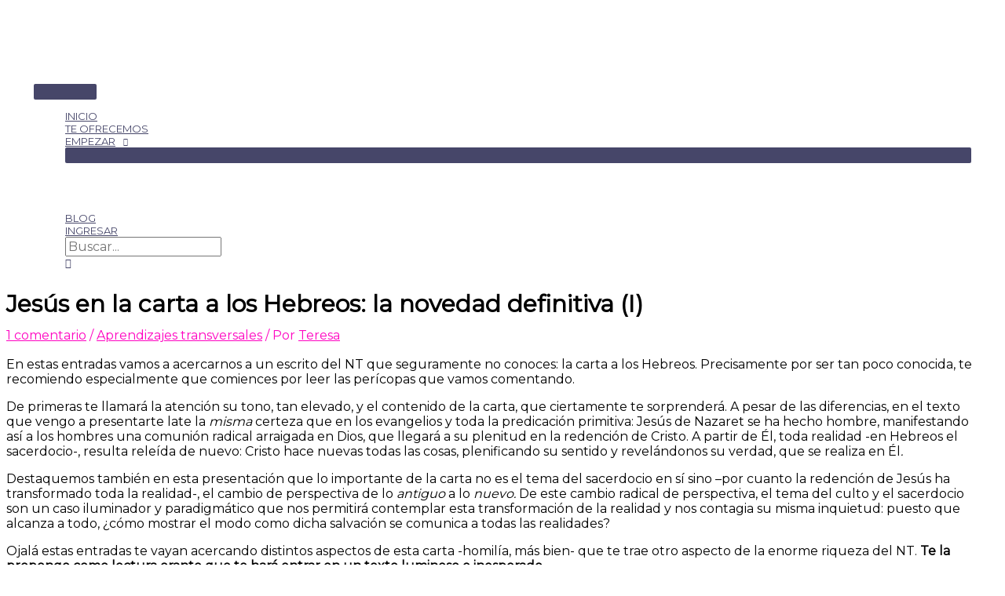

--- FILE ---
content_type: text/html; charset=UTF-8
request_url: https://www.mientrasnotengamosrostro.es/jesus-en-la-carta-a-los-hebreos-la-novedad-definitiva-i/
body_size: 37584
content:
<!DOCTYPE html>
<html lang="es">
<head><meta charset="UTF-8"><script>if(navigator.userAgent.match(/MSIE|Internet Explorer/i)||navigator.userAgent.match(/Trident\/7\..*?rv:11/i)){var href=document.location.href;if(!href.match(/[?&]nowprocket/)){if(href.indexOf("?")==-1){if(href.indexOf("#")==-1){document.location.href=href+"?nowprocket=1"}else{document.location.href=href.replace("#","?nowprocket=1#")}}else{if(href.indexOf("#")==-1){document.location.href=href+"&nowprocket=1"}else{document.location.href=href.replace("#","&nowprocket=1#")}}}}</script><script>(()=>{class RocketLazyLoadScripts{constructor(){this.v="2.0.4",this.userEvents=["keydown","keyup","mousedown","mouseup","mousemove","mouseover","mouseout","touchmove","touchstart","touchend","touchcancel","wheel","click","dblclick","input"],this.attributeEvents=["onblur","onclick","oncontextmenu","ondblclick","onfocus","onmousedown","onmouseenter","onmouseleave","onmousemove","onmouseout","onmouseover","onmouseup","onmousewheel","onscroll","onsubmit"]}async t(){this.i(),this.o(),/iP(ad|hone)/.test(navigator.userAgent)&&this.h(),this.u(),this.l(this),this.m(),this.k(this),this.p(this),this._(),await Promise.all([this.R(),this.L()]),this.lastBreath=Date.now(),this.S(this),this.P(),this.D(),this.O(),this.M(),await this.C(this.delayedScripts.normal),await this.C(this.delayedScripts.defer),await this.C(this.delayedScripts.async),await this.T(),await this.F(),await this.j(),await this.A(),window.dispatchEvent(new Event("rocket-allScriptsLoaded")),this.everythingLoaded=!0,this.lastTouchEnd&&await new Promise(t=>setTimeout(t,500-Date.now()+this.lastTouchEnd)),this.I(),this.H(),this.U(),this.W()}i(){this.CSPIssue=sessionStorage.getItem("rocketCSPIssue"),document.addEventListener("securitypolicyviolation",t=>{this.CSPIssue||"script-src-elem"!==t.violatedDirective||"data"!==t.blockedURI||(this.CSPIssue=!0,sessionStorage.setItem("rocketCSPIssue",!0))},{isRocket:!0})}o(){window.addEventListener("pageshow",t=>{this.persisted=t.persisted,this.realWindowLoadedFired=!0},{isRocket:!0}),window.addEventListener("pagehide",()=>{this.onFirstUserAction=null},{isRocket:!0})}h(){let t;function e(e){t=e}window.addEventListener("touchstart",e,{isRocket:!0}),window.addEventListener("touchend",function i(o){o.changedTouches[0]&&t.changedTouches[0]&&Math.abs(o.changedTouches[0].pageX-t.changedTouches[0].pageX)<10&&Math.abs(o.changedTouches[0].pageY-t.changedTouches[0].pageY)<10&&o.timeStamp-t.timeStamp<200&&(window.removeEventListener("touchstart",e,{isRocket:!0}),window.removeEventListener("touchend",i,{isRocket:!0}),"INPUT"===o.target.tagName&&"text"===o.target.type||(o.target.dispatchEvent(new TouchEvent("touchend",{target:o.target,bubbles:!0})),o.target.dispatchEvent(new MouseEvent("mouseover",{target:o.target,bubbles:!0})),o.target.dispatchEvent(new PointerEvent("click",{target:o.target,bubbles:!0,cancelable:!0,detail:1,clientX:o.changedTouches[0].clientX,clientY:o.changedTouches[0].clientY})),event.preventDefault()))},{isRocket:!0})}q(t){this.userActionTriggered||("mousemove"!==t.type||this.firstMousemoveIgnored?"keyup"===t.type||"mouseover"===t.type||"mouseout"===t.type||(this.userActionTriggered=!0,this.onFirstUserAction&&this.onFirstUserAction()):this.firstMousemoveIgnored=!0),"click"===t.type&&t.preventDefault(),t.stopPropagation(),t.stopImmediatePropagation(),"touchstart"===this.lastEvent&&"touchend"===t.type&&(this.lastTouchEnd=Date.now()),"click"===t.type&&(this.lastTouchEnd=0),this.lastEvent=t.type,t.composedPath&&t.composedPath()[0].getRootNode()instanceof ShadowRoot&&(t.rocketTarget=t.composedPath()[0]),this.savedUserEvents.push(t)}u(){this.savedUserEvents=[],this.userEventHandler=this.q.bind(this),this.userEvents.forEach(t=>window.addEventListener(t,this.userEventHandler,{passive:!1,isRocket:!0})),document.addEventListener("visibilitychange",this.userEventHandler,{isRocket:!0})}U(){this.userEvents.forEach(t=>window.removeEventListener(t,this.userEventHandler,{passive:!1,isRocket:!0})),document.removeEventListener("visibilitychange",this.userEventHandler,{isRocket:!0}),this.savedUserEvents.forEach(t=>{(t.rocketTarget||t.target).dispatchEvent(new window[t.constructor.name](t.type,t))})}m(){const t="return false",e=Array.from(this.attributeEvents,t=>"data-rocket-"+t),i="["+this.attributeEvents.join("],[")+"]",o="[data-rocket-"+this.attributeEvents.join("],[data-rocket-")+"]",s=(e,i,o)=>{o&&o!==t&&(e.setAttribute("data-rocket-"+i,o),e["rocket"+i]=new Function("event",o),e.setAttribute(i,t))};new MutationObserver(t=>{for(const n of t)"attributes"===n.type&&(n.attributeName.startsWith("data-rocket-")||this.everythingLoaded?n.attributeName.startsWith("data-rocket-")&&this.everythingLoaded&&this.N(n.target,n.attributeName.substring(12)):s(n.target,n.attributeName,n.target.getAttribute(n.attributeName))),"childList"===n.type&&n.addedNodes.forEach(t=>{if(t.nodeType===Node.ELEMENT_NODE)if(this.everythingLoaded)for(const i of[t,...t.querySelectorAll(o)])for(const t of i.getAttributeNames())e.includes(t)&&this.N(i,t.substring(12));else for(const e of[t,...t.querySelectorAll(i)])for(const t of e.getAttributeNames())this.attributeEvents.includes(t)&&s(e,t,e.getAttribute(t))})}).observe(document,{subtree:!0,childList:!0,attributeFilter:[...this.attributeEvents,...e]})}I(){this.attributeEvents.forEach(t=>{document.querySelectorAll("[data-rocket-"+t+"]").forEach(e=>{this.N(e,t)})})}N(t,e){const i=t.getAttribute("data-rocket-"+e);i&&(t.setAttribute(e,i),t.removeAttribute("data-rocket-"+e))}k(t){Object.defineProperty(HTMLElement.prototype,"onclick",{get(){return this.rocketonclick||null},set(e){this.rocketonclick=e,this.setAttribute(t.everythingLoaded?"onclick":"data-rocket-onclick","this.rocketonclick(event)")}})}S(t){function e(e,i){let o=e[i];e[i]=null,Object.defineProperty(e,i,{get:()=>o,set(s){t.everythingLoaded?o=s:e["rocket"+i]=o=s}})}e(document,"onreadystatechange"),e(window,"onload"),e(window,"onpageshow");try{Object.defineProperty(document,"readyState",{get:()=>t.rocketReadyState,set(e){t.rocketReadyState=e},configurable:!0}),document.readyState="loading"}catch(t){console.log("WPRocket DJE readyState conflict, bypassing")}}l(t){this.originalAddEventListener=EventTarget.prototype.addEventListener,this.originalRemoveEventListener=EventTarget.prototype.removeEventListener,this.savedEventListeners=[],EventTarget.prototype.addEventListener=function(e,i,o){o&&o.isRocket||!t.B(e,this)&&!t.userEvents.includes(e)||t.B(e,this)&&!t.userActionTriggered||e.startsWith("rocket-")||t.everythingLoaded?t.originalAddEventListener.call(this,e,i,o):(t.savedEventListeners.push({target:this,remove:!1,type:e,func:i,options:o}),"mouseenter"!==e&&"mouseleave"!==e||t.originalAddEventListener.call(this,e,t.savedUserEvents.push,o))},EventTarget.prototype.removeEventListener=function(e,i,o){o&&o.isRocket||!t.B(e,this)&&!t.userEvents.includes(e)||t.B(e,this)&&!t.userActionTriggered||e.startsWith("rocket-")||t.everythingLoaded?t.originalRemoveEventListener.call(this,e,i,o):t.savedEventListeners.push({target:this,remove:!0,type:e,func:i,options:o})}}J(t,e){this.savedEventListeners=this.savedEventListeners.filter(i=>{let o=i.type,s=i.target||window;return e!==o||t!==s||(this.B(o,s)&&(i.type="rocket-"+o),this.$(i),!1)})}H(){EventTarget.prototype.addEventListener=this.originalAddEventListener,EventTarget.prototype.removeEventListener=this.originalRemoveEventListener,this.savedEventListeners.forEach(t=>this.$(t))}$(t){t.remove?this.originalRemoveEventListener.call(t.target,t.type,t.func,t.options):this.originalAddEventListener.call(t.target,t.type,t.func,t.options)}p(t){let e;function i(e){return t.everythingLoaded?e:e.split(" ").map(t=>"load"===t||t.startsWith("load.")?"rocket-jquery-load":t).join(" ")}function o(o){function s(e){const s=o.fn[e];o.fn[e]=o.fn.init.prototype[e]=function(){return this[0]===window&&t.userActionTriggered&&("string"==typeof arguments[0]||arguments[0]instanceof String?arguments[0]=i(arguments[0]):"object"==typeof arguments[0]&&Object.keys(arguments[0]).forEach(t=>{const e=arguments[0][t];delete arguments[0][t],arguments[0][i(t)]=e})),s.apply(this,arguments),this}}if(o&&o.fn&&!t.allJQueries.includes(o)){const e={DOMContentLoaded:[],"rocket-DOMContentLoaded":[]};for(const t in e)document.addEventListener(t,()=>{e[t].forEach(t=>t())},{isRocket:!0});o.fn.ready=o.fn.init.prototype.ready=function(i){function s(){parseInt(o.fn.jquery)>2?setTimeout(()=>i.bind(document)(o)):i.bind(document)(o)}return"function"==typeof i&&(t.realDomReadyFired?!t.userActionTriggered||t.fauxDomReadyFired?s():e["rocket-DOMContentLoaded"].push(s):e.DOMContentLoaded.push(s)),o([])},s("on"),s("one"),s("off"),t.allJQueries.push(o)}e=o}t.allJQueries=[],o(window.jQuery),Object.defineProperty(window,"jQuery",{get:()=>e,set(t){o(t)}})}P(){const t=new Map;document.write=document.writeln=function(e){const i=document.currentScript,o=document.createRange(),s=i.parentElement;let n=t.get(i);void 0===n&&(n=i.nextSibling,t.set(i,n));const c=document.createDocumentFragment();o.setStart(c,0),c.appendChild(o.createContextualFragment(e)),s.insertBefore(c,n)}}async R(){return new Promise(t=>{this.userActionTriggered?t():this.onFirstUserAction=t})}async L(){return new Promise(t=>{document.addEventListener("DOMContentLoaded",()=>{this.realDomReadyFired=!0,t()},{isRocket:!0})})}async j(){return this.realWindowLoadedFired?Promise.resolve():new Promise(t=>{window.addEventListener("load",t,{isRocket:!0})})}M(){this.pendingScripts=[];this.scriptsMutationObserver=new MutationObserver(t=>{for(const e of t)e.addedNodes.forEach(t=>{"SCRIPT"!==t.tagName||t.noModule||t.isWPRocket||this.pendingScripts.push({script:t,promise:new Promise(e=>{const i=()=>{const i=this.pendingScripts.findIndex(e=>e.script===t);i>=0&&this.pendingScripts.splice(i,1),e()};t.addEventListener("load",i,{isRocket:!0}),t.addEventListener("error",i,{isRocket:!0}),setTimeout(i,1e3)})})})}),this.scriptsMutationObserver.observe(document,{childList:!0,subtree:!0})}async F(){await this.X(),this.pendingScripts.length?(await this.pendingScripts[0].promise,await this.F()):this.scriptsMutationObserver.disconnect()}D(){this.delayedScripts={normal:[],async:[],defer:[]},document.querySelectorAll("script[type$=rocketlazyloadscript]").forEach(t=>{t.hasAttribute("data-rocket-src")?t.hasAttribute("async")&&!1!==t.async?this.delayedScripts.async.push(t):t.hasAttribute("defer")&&!1!==t.defer||"module"===t.getAttribute("data-rocket-type")?this.delayedScripts.defer.push(t):this.delayedScripts.normal.push(t):this.delayedScripts.normal.push(t)})}async _(){await this.L();let t=[];document.querySelectorAll("script[type$=rocketlazyloadscript][data-rocket-src]").forEach(e=>{let i=e.getAttribute("data-rocket-src");if(i&&!i.startsWith("data:")){i.startsWith("//")&&(i=location.protocol+i);try{const o=new URL(i).origin;o!==location.origin&&t.push({src:o,crossOrigin:e.crossOrigin||"module"===e.getAttribute("data-rocket-type")})}catch(t){}}}),t=[...new Map(t.map(t=>[JSON.stringify(t),t])).values()],this.Y(t,"preconnect")}async G(t){if(await this.K(),!0!==t.noModule||!("noModule"in HTMLScriptElement.prototype))return new Promise(e=>{let i;function o(){(i||t).setAttribute("data-rocket-status","executed"),e()}try{if(navigator.userAgent.includes("Firefox/")||""===navigator.vendor||this.CSPIssue)i=document.createElement("script"),[...t.attributes].forEach(t=>{let e=t.nodeName;"type"!==e&&("data-rocket-type"===e&&(e="type"),"data-rocket-src"===e&&(e="src"),i.setAttribute(e,t.nodeValue))}),t.text&&(i.text=t.text),t.nonce&&(i.nonce=t.nonce),i.hasAttribute("src")?(i.addEventListener("load",o,{isRocket:!0}),i.addEventListener("error",()=>{i.setAttribute("data-rocket-status","failed-network"),e()},{isRocket:!0}),setTimeout(()=>{i.isConnected||e()},1)):(i.text=t.text,o()),i.isWPRocket=!0,t.parentNode.replaceChild(i,t);else{const i=t.getAttribute("data-rocket-type"),s=t.getAttribute("data-rocket-src");i?(t.type=i,t.removeAttribute("data-rocket-type")):t.removeAttribute("type"),t.addEventListener("load",o,{isRocket:!0}),t.addEventListener("error",i=>{this.CSPIssue&&i.target.src.startsWith("data:")?(console.log("WPRocket: CSP fallback activated"),t.removeAttribute("src"),this.G(t).then(e)):(t.setAttribute("data-rocket-status","failed-network"),e())},{isRocket:!0}),s?(t.fetchPriority="high",t.removeAttribute("data-rocket-src"),t.src=s):t.src="data:text/javascript;base64,"+window.btoa(unescape(encodeURIComponent(t.text)))}}catch(i){t.setAttribute("data-rocket-status","failed-transform"),e()}});t.setAttribute("data-rocket-status","skipped")}async C(t){const e=t.shift();return e?(e.isConnected&&await this.G(e),this.C(t)):Promise.resolve()}O(){this.Y([...this.delayedScripts.normal,...this.delayedScripts.defer,...this.delayedScripts.async],"preload")}Y(t,e){this.trash=this.trash||[];let i=!0;var o=document.createDocumentFragment();t.forEach(t=>{const s=t.getAttribute&&t.getAttribute("data-rocket-src")||t.src;if(s&&!s.startsWith("data:")){const n=document.createElement("link");n.href=s,n.rel=e,"preconnect"!==e&&(n.as="script",n.fetchPriority=i?"high":"low"),t.getAttribute&&"module"===t.getAttribute("data-rocket-type")&&(n.crossOrigin=!0),t.crossOrigin&&(n.crossOrigin=t.crossOrigin),t.integrity&&(n.integrity=t.integrity),t.nonce&&(n.nonce=t.nonce),o.appendChild(n),this.trash.push(n),i=!1}}),document.head.appendChild(o)}W(){this.trash.forEach(t=>t.remove())}async T(){try{document.readyState="interactive"}catch(t){}this.fauxDomReadyFired=!0;try{await this.K(),this.J(document,"readystatechange"),document.dispatchEvent(new Event("rocket-readystatechange")),await this.K(),document.rocketonreadystatechange&&document.rocketonreadystatechange(),await this.K(),this.J(document,"DOMContentLoaded"),document.dispatchEvent(new Event("rocket-DOMContentLoaded")),await this.K(),this.J(window,"DOMContentLoaded"),window.dispatchEvent(new Event("rocket-DOMContentLoaded"))}catch(t){console.error(t)}}async A(){try{document.readyState="complete"}catch(t){}try{await this.K(),this.J(document,"readystatechange"),document.dispatchEvent(new Event("rocket-readystatechange")),await this.K(),document.rocketonreadystatechange&&document.rocketonreadystatechange(),await this.K(),this.J(window,"load"),window.dispatchEvent(new Event("rocket-load")),await this.K(),window.rocketonload&&window.rocketonload(),await this.K(),this.allJQueries.forEach(t=>t(window).trigger("rocket-jquery-load")),await this.K(),this.J(window,"pageshow");const t=new Event("rocket-pageshow");t.persisted=this.persisted,window.dispatchEvent(t),await this.K(),window.rocketonpageshow&&window.rocketonpageshow({persisted:this.persisted})}catch(t){console.error(t)}}async K(){Date.now()-this.lastBreath>45&&(await this.X(),this.lastBreath=Date.now())}async X(){return document.hidden?new Promise(t=>setTimeout(t)):new Promise(t=>requestAnimationFrame(t))}B(t,e){return e===document&&"readystatechange"===t||(e===document&&"DOMContentLoaded"===t||(e===window&&"DOMContentLoaded"===t||(e===window&&"load"===t||e===window&&"pageshow"===t)))}static run(){(new RocketLazyLoadScripts).t()}}RocketLazyLoadScripts.run()})();</script>

<meta name="viewport" content="width=device-width, initial-scale=1">
	<link rel="profile" href="https://gmpg.org/xfn/11"> 
	<meta name='robots' content='index, follow, max-image-preview:large, max-snippet:-1, max-video-preview:-1' />
	<style>img:is([sizes="auto" i], [sizes^="auto," i]) { contain-intrinsic-size: 3000px 1500px }</style>
	
	<!-- This site is optimized with the Yoast SEO plugin v26.2 - https://yoast.com/wordpress/plugins/seo/ -->
	<title>Jesús en la carta a los Hebreos: la novedad definitiva (I) -</title>
<link data-rocket-preload as="style" href="https://fonts.googleapis.com/css?family=Montserrat%3A400%2C%7CMontserrat%3ANormal%2C%7CMontserrat%3ANormal%2C%7COver%20the%20Rainbow%3Anormal%2C&#038;display=swap" rel="preload">
<link href="https://fonts.googleapis.com/css?family=Montserrat%3A400%2C%7CMontserrat%3ANormal%2C%7CMontserrat%3ANormal%2C%7COver%20the%20Rainbow%3Anormal%2C&#038;display=swap" media="print" onload="this.media=&#039;all&#039;" rel="stylesheet">
<noscript><link rel="stylesheet" href="https://fonts.googleapis.com/css?family=Montserrat%3A400%2C%7CMontserrat%3ANormal%2C%7CMontserrat%3ANormal%2C%7COver%20the%20Rainbow%3Anormal%2C&#038;display=swap"></noscript>
	<meta name="description" content="En café-evangelio queremos presentarte el Nuevo Testamento desde distintos enfoques, todos ellos relacionados con la vida que vives cada día." />
	<link rel="canonical" href="https://www.mientrasnotengamosrostro.es/jesus-en-la-carta-a-los-hebreos-la-novedad-definitiva-i/" />
	<meta property="og:locale" content="es_ES" />
	<meta property="og:type" content="article" />
	<meta property="og:title" content="Jesús en la carta a los Hebreos: la novedad definitiva (I) -" />
	<meta property="og:description" content="En café-evangelio queremos presentarte el Nuevo Testamento desde distintos enfoques, todos ellos relacionados con la vida que vives cada día." />
	<meta property="og:url" content="https://www.mientrasnotengamosrostro.es/jesus-en-la-carta-a-los-hebreos-la-novedad-definitiva-i/" />
	<meta property="og:site_name" content="Mientrasnotengamosrostro" />
	<meta property="article:publisher" content="https://www.facebook.com/profile.php?id=1311779002" />
	<meta property="article:published_time" content="2022-01-31T06:00:49+00:00" />
	<meta property="og:image" content="https://www.mientrasnotengamosrostro.es/wp-content/uploads/2021/09/bruno-martins-DpZ6ea6ziAg-unsplash-scaled-e1630766822549.jpg" />
	<meta property="og:image:width" content="330" />
	<meta property="og:image:height" content="220" />
	<meta property="og:image:type" content="image/jpeg" />
	<meta name="author" content="Teresa" />
	<meta name="twitter:card" content="summary_large_image" />
	<meta name="twitter:creator" content="@MntrTeresa" />
	<meta name="twitter:site" content="@MntrTeresa" />
	<meta name="twitter:label1" content="Escrito por" />
	<meta name="twitter:data1" content="Teresa" />
	<meta name="twitter:label2" content="Tiempo de lectura" />
	<meta name="twitter:data2" content="6 minutos" />
	<script type="application/ld+json" class="yoast-schema-graph">{"@context":"https://schema.org","@graph":[{"@type":"WebPage","@id":"https://www.mientrasnotengamosrostro.es/jesus-en-la-carta-a-los-hebreos-la-novedad-definitiva-i/","url":"https://www.mientrasnotengamosrostro.es/jesus-en-la-carta-a-los-hebreos-la-novedad-definitiva-i/","name":"Jesús en la carta a los Hebreos: la novedad definitiva (I) -","isPartOf":{"@id":"https://www.mientrasnotengamosrostro.es/#website"},"primaryImageOfPage":{"@id":"https://www.mientrasnotengamosrostro.es/jesus-en-la-carta-a-los-hebreos-la-novedad-definitiva-i/#primaryimage"},"image":{"@id":"https://www.mientrasnotengamosrostro.es/jesus-en-la-carta-a-los-hebreos-la-novedad-definitiva-i/#primaryimage"},"thumbnailUrl":"https://egd4ixnfqw6.exactdn.com/wp-content/uploads/2021/09/bruno-martins-DpZ6ea6ziAg-unsplash-scaled-e1630766822549.jpg?strip=all&lossy=1&ssl=1","datePublished":"2022-01-31T06:00:49+00:00","author":{"@id":"https://www.mientrasnotengamosrostro.es/#/schema/person/1de8c8df950abbdfc2940c869811af3e"},"description":"En café-evangelio queremos presentarte el Nuevo Testamento desde distintos enfoques, todos ellos relacionados con la vida que vives cada día.","breadcrumb":{"@id":"https://www.mientrasnotengamosrostro.es/jesus-en-la-carta-a-los-hebreos-la-novedad-definitiva-i/#breadcrumb"},"inLanguage":"es","potentialAction":[{"@type":"ReadAction","target":["https://www.mientrasnotengamosrostro.es/jesus-en-la-carta-a-los-hebreos-la-novedad-definitiva-i/"]}]},{"@type":"ImageObject","inLanguage":"es","@id":"https://www.mientrasnotengamosrostro.es/jesus-en-la-carta-a-los-hebreos-la-novedad-definitiva-i/#primaryimage","url":"https://egd4ixnfqw6.exactdn.com/wp-content/uploads/2021/09/bruno-martins-DpZ6ea6ziAg-unsplash-scaled-e1630766822549.jpg?strip=all&lossy=1&ssl=1","contentUrl":"https://egd4ixnfqw6.exactdn.com/wp-content/uploads/2021/09/bruno-martins-DpZ6ea6ziAg-unsplash-scaled-e1630766822549.jpg?strip=all&lossy=1&ssl=1","width":330,"height":220},{"@type":"BreadcrumbList","@id":"https://www.mientrasnotengamosrostro.es/jesus-en-la-carta-a-los-hebreos-la-novedad-definitiva-i/#breadcrumb","itemListElement":[{"@type":"ListItem","position":1,"name":"Portada","item":"https://www.mientrasnotengamosrostro.es/"},{"@type":"ListItem","position":2,"name":"Jesús en la carta a los Hebreos: la novedad definitiva (I)"}]},{"@type":"WebSite","@id":"https://www.mientrasnotengamosrostro.es/#website","url":"https://www.mientrasnotengamosrostro.es/","name":"Mientras no tengamos rostro","description":"Pasión por el Evangelio","potentialAction":[{"@type":"SearchAction","target":{"@type":"EntryPoint","urlTemplate":"https://www.mientrasnotengamosrostro.es/?s={search_term_string}"},"query-input":{"@type":"PropertyValueSpecification","valueRequired":true,"valueName":"search_term_string"}}],"inLanguage":"es"},{"@type":"Person","@id":"https://www.mientrasnotengamosrostro.es/#/schema/person/1de8c8df950abbdfc2940c869811af3e","name":"Teresa","image":{"@type":"ImageObject","inLanguage":"es","@id":"https://www.mientrasnotengamosrostro.es/#/schema/person/image/","url":"https://secure.gravatar.com/avatar/a4989f469fb28e2528a0a10dcd5bc6f08c6f0057bd3d64d3dc993becdb488310?s=96&d=mm&r=g","contentUrl":"https://secure.gravatar.com/avatar/a4989f469fb28e2528a0a10dcd5bc6f08c6f0057bd3d64d3dc993becdb488310?s=96&d=mm&r=g","caption":"Teresa"},"url":"https://www.mientrasnotengamosrostro.es/author/mntr2015/"}]}</script>
	<!-- / Yoast SEO plugin. -->


<link rel='dns-prefetch' href='//fonts.googleapis.com' />
<link rel='dns-prefetch' href='//egd4ixnfqw6.exactdn.com' />
<link href='https://fonts.gstatic.com' crossorigin rel='preconnect' />
<link rel='preconnect' href='//egd4ixnfqw6.exactdn.com' />
<link rel="alternate" type="application/rss+xml" title="Mientrasnotengamosrostro &raquo; Feed" href="https://www.mientrasnotengamosrostro.es/feed/" />
<link rel="alternate" type="application/rss+xml" title="Mientrasnotengamosrostro &raquo; Feed de los comentarios" href="https://www.mientrasnotengamosrostro.es/comments/feed/" />
<link rel="alternate" type="application/rss+xml" title="Mientrasnotengamosrostro &raquo; Comentario Jesús en la carta a los Hebreos: la novedad definitiva (I) del feed" href="https://www.mientrasnotengamosrostro.es/jesus-en-la-carta-a-los-hebreos-la-novedad-definitiva-i/feed/" />
<script>function cpLoadCSS(e,t,n){"use strict";var i=window.document.createElement("link"),o=t||window.document.getElementsByTagName("script")[0];return i.rel="stylesheet",i.href=e,i.media="only x",o.parentNode.insertBefore(i,o),setTimeout(function(){i.media=n||"all"}),i}</script><style>.cp-popup-container .cpro-overlay,.cp-popup-container .cp-popup-wrapper{opacity:0;visibility:hidden;display:none}</style><style id='cf-frontend-style-inline-css'>
@font-face {
	font-family: 'LemonTuesday';
	font-weight: 400;
	font-display: auto;
	src: url('https://www.mientrasnotengamosrostro.es/wp-content/uploads/2020/06/Lemon-Tuesday.otf') format('OpenType');
}
</style>
<link data-minify="1" rel='stylesheet' id='mp-theme-css' href='https://www.mientrasnotengamosrostro.es/wp-content/cache/min/1/wp-content/plugins/memberpress/css/ui/theme.css?ver=1763056844' media='all' />
<link rel='stylesheet' id='astra-theme-css-css' href='https://www.mientrasnotengamosrostro.es/wp-content/themes/astra/assets/css/minified/style.min.css?ver=4.11.14' media='all' />
<link data-minify="1" rel='stylesheet' id='astra-theme-dynamic-css' href='https://www.mientrasnotengamosrostro.es/wp-content/cache/min/1/wp-content/uploads/astra/astra-theme-dynamic-css-post-7620.css?ver=1763067315' media='all' />
<link rel='stylesheet' id='astra-learndash-css' href='https://www.mientrasnotengamosrostro.es/wp-content/themes/astra/assets/css/minified/compatibility/learndash.min.css?ver=4.11.14' media='all' />

<style id='wp-emoji-styles-inline-css'>

	img.wp-smiley, img.emoji {
		display: inline !important;
		border: none !important;
		box-shadow: none !important;
		height: 1em !important;
		width: 1em !important;
		margin: 0 0.07em !important;
		vertical-align: -0.1em !important;
		background: none !important;
		padding: 0 !important;
	}
</style>
<link rel='stylesheet' id='wp-block-library-css' href='https://www.mientrasnotengamosrostro.es/wp-includes/css/dist/block-library/style.min.css?ver=6.8.3' media='all' />
<style id='global-styles-inline-css'>
:root{--wp--preset--aspect-ratio--square: 1;--wp--preset--aspect-ratio--4-3: 4/3;--wp--preset--aspect-ratio--3-4: 3/4;--wp--preset--aspect-ratio--3-2: 3/2;--wp--preset--aspect-ratio--2-3: 2/3;--wp--preset--aspect-ratio--16-9: 16/9;--wp--preset--aspect-ratio--9-16: 9/16;--wp--preset--color--black: #000000;--wp--preset--color--cyan-bluish-gray: #abb8c3;--wp--preset--color--white: #ffffff;--wp--preset--color--pale-pink: #f78da7;--wp--preset--color--vivid-red: #cf2e2e;--wp--preset--color--luminous-vivid-orange: #ff6900;--wp--preset--color--luminous-vivid-amber: #fcb900;--wp--preset--color--light-green-cyan: #7bdcb5;--wp--preset--color--vivid-green-cyan: #00d084;--wp--preset--color--pale-cyan-blue: #8ed1fc;--wp--preset--color--vivid-cyan-blue: #0693e3;--wp--preset--color--vivid-purple: #9b51e0;--wp--preset--color--ast-global-color-0: var(--ast-global-color-0);--wp--preset--color--ast-global-color-1: var(--ast-global-color-1);--wp--preset--color--ast-global-color-2: var(--ast-global-color-2);--wp--preset--color--ast-global-color-3: var(--ast-global-color-3);--wp--preset--color--ast-global-color-4: var(--ast-global-color-4);--wp--preset--color--ast-global-color-5: var(--ast-global-color-5);--wp--preset--color--ast-global-color-6: var(--ast-global-color-6);--wp--preset--color--ast-global-color-7: var(--ast-global-color-7);--wp--preset--color--ast-global-color-8: var(--ast-global-color-8);--wp--preset--gradient--vivid-cyan-blue-to-vivid-purple: linear-gradient(135deg,rgba(6,147,227,1) 0%,rgb(155,81,224) 100%);--wp--preset--gradient--light-green-cyan-to-vivid-green-cyan: linear-gradient(135deg,rgb(122,220,180) 0%,rgb(0,208,130) 100%);--wp--preset--gradient--luminous-vivid-amber-to-luminous-vivid-orange: linear-gradient(135deg,rgba(252,185,0,1) 0%,rgba(255,105,0,1) 100%);--wp--preset--gradient--luminous-vivid-orange-to-vivid-red: linear-gradient(135deg,rgba(255,105,0,1) 0%,rgb(207,46,46) 100%);--wp--preset--gradient--very-light-gray-to-cyan-bluish-gray: linear-gradient(135deg,rgb(238,238,238) 0%,rgb(169,184,195) 100%);--wp--preset--gradient--cool-to-warm-spectrum: linear-gradient(135deg,rgb(74,234,220) 0%,rgb(151,120,209) 20%,rgb(207,42,186) 40%,rgb(238,44,130) 60%,rgb(251,105,98) 80%,rgb(254,248,76) 100%);--wp--preset--gradient--blush-light-purple: linear-gradient(135deg,rgb(255,206,236) 0%,rgb(152,150,240) 100%);--wp--preset--gradient--blush-bordeaux: linear-gradient(135deg,rgb(254,205,165) 0%,rgb(254,45,45) 50%,rgb(107,0,62) 100%);--wp--preset--gradient--luminous-dusk: linear-gradient(135deg,rgb(255,203,112) 0%,rgb(199,81,192) 50%,rgb(65,88,208) 100%);--wp--preset--gradient--pale-ocean: linear-gradient(135deg,rgb(255,245,203) 0%,rgb(182,227,212) 50%,rgb(51,167,181) 100%);--wp--preset--gradient--electric-grass: linear-gradient(135deg,rgb(202,248,128) 0%,rgb(113,206,126) 100%);--wp--preset--gradient--midnight: linear-gradient(135deg,rgb(2,3,129) 0%,rgb(40,116,252) 100%);--wp--preset--font-size--small: 13px;--wp--preset--font-size--medium: 20px;--wp--preset--font-size--large: 36px;--wp--preset--font-size--x-large: 42px;--wp--preset--spacing--20: 0.44rem;--wp--preset--spacing--30: 0.67rem;--wp--preset--spacing--40: 1rem;--wp--preset--spacing--50: 1.5rem;--wp--preset--spacing--60: 2.25rem;--wp--preset--spacing--70: 3.38rem;--wp--preset--spacing--80: 5.06rem;--wp--preset--shadow--natural: 6px 6px 9px rgba(0, 0, 0, 0.2);--wp--preset--shadow--deep: 12px 12px 50px rgba(0, 0, 0, 0.4);--wp--preset--shadow--sharp: 6px 6px 0px rgba(0, 0, 0, 0.2);--wp--preset--shadow--outlined: 6px 6px 0px -3px rgba(255, 255, 255, 1), 6px 6px rgba(0, 0, 0, 1);--wp--preset--shadow--crisp: 6px 6px 0px rgba(0, 0, 0, 1);}:root { --wp--style--global--content-size: var(--wp--custom--ast-content-width-size);--wp--style--global--wide-size: var(--wp--custom--ast-wide-width-size); }:where(body) { margin: 0; }.wp-site-blocks > .alignleft { float: left; margin-right: 2em; }.wp-site-blocks > .alignright { float: right; margin-left: 2em; }.wp-site-blocks > .aligncenter { justify-content: center; margin-left: auto; margin-right: auto; }:where(.wp-site-blocks) > * { margin-block-start: 24px; margin-block-end: 0; }:where(.wp-site-blocks) > :first-child { margin-block-start: 0; }:where(.wp-site-blocks) > :last-child { margin-block-end: 0; }:root { --wp--style--block-gap: 24px; }:root :where(.is-layout-flow) > :first-child{margin-block-start: 0;}:root :where(.is-layout-flow) > :last-child{margin-block-end: 0;}:root :where(.is-layout-flow) > *{margin-block-start: 24px;margin-block-end: 0;}:root :where(.is-layout-constrained) > :first-child{margin-block-start: 0;}:root :where(.is-layout-constrained) > :last-child{margin-block-end: 0;}:root :where(.is-layout-constrained) > *{margin-block-start: 24px;margin-block-end: 0;}:root :where(.is-layout-flex){gap: 24px;}:root :where(.is-layout-grid){gap: 24px;}.is-layout-flow > .alignleft{float: left;margin-inline-start: 0;margin-inline-end: 2em;}.is-layout-flow > .alignright{float: right;margin-inline-start: 2em;margin-inline-end: 0;}.is-layout-flow > .aligncenter{margin-left: auto !important;margin-right: auto !important;}.is-layout-constrained > .alignleft{float: left;margin-inline-start: 0;margin-inline-end: 2em;}.is-layout-constrained > .alignright{float: right;margin-inline-start: 2em;margin-inline-end: 0;}.is-layout-constrained > .aligncenter{margin-left: auto !important;margin-right: auto !important;}.is-layout-constrained > :where(:not(.alignleft):not(.alignright):not(.alignfull)){max-width: var(--wp--style--global--content-size);margin-left: auto !important;margin-right: auto !important;}.is-layout-constrained > .alignwide{max-width: var(--wp--style--global--wide-size);}body .is-layout-flex{display: flex;}.is-layout-flex{flex-wrap: wrap;align-items: center;}.is-layout-flex > :is(*, div){margin: 0;}body .is-layout-grid{display: grid;}.is-layout-grid > :is(*, div){margin: 0;}body{padding-top: 0px;padding-right: 0px;padding-bottom: 0px;padding-left: 0px;}a:where(:not(.wp-element-button)){text-decoration: none;}:root :where(.wp-element-button, .wp-block-button__link){background-color: #32373c;border-width: 0;color: #fff;font-family: inherit;font-size: inherit;line-height: inherit;padding: calc(0.667em + 2px) calc(1.333em + 2px);text-decoration: none;}.has-black-color{color: var(--wp--preset--color--black) !important;}.has-cyan-bluish-gray-color{color: var(--wp--preset--color--cyan-bluish-gray) !important;}.has-white-color{color: var(--wp--preset--color--white) !important;}.has-pale-pink-color{color: var(--wp--preset--color--pale-pink) !important;}.has-vivid-red-color{color: var(--wp--preset--color--vivid-red) !important;}.has-luminous-vivid-orange-color{color: var(--wp--preset--color--luminous-vivid-orange) !important;}.has-luminous-vivid-amber-color{color: var(--wp--preset--color--luminous-vivid-amber) !important;}.has-light-green-cyan-color{color: var(--wp--preset--color--light-green-cyan) !important;}.has-vivid-green-cyan-color{color: var(--wp--preset--color--vivid-green-cyan) !important;}.has-pale-cyan-blue-color{color: var(--wp--preset--color--pale-cyan-blue) !important;}.has-vivid-cyan-blue-color{color: var(--wp--preset--color--vivid-cyan-blue) !important;}.has-vivid-purple-color{color: var(--wp--preset--color--vivid-purple) !important;}.has-ast-global-color-0-color{color: var(--wp--preset--color--ast-global-color-0) !important;}.has-ast-global-color-1-color{color: var(--wp--preset--color--ast-global-color-1) !important;}.has-ast-global-color-2-color{color: var(--wp--preset--color--ast-global-color-2) !important;}.has-ast-global-color-3-color{color: var(--wp--preset--color--ast-global-color-3) !important;}.has-ast-global-color-4-color{color: var(--wp--preset--color--ast-global-color-4) !important;}.has-ast-global-color-5-color{color: var(--wp--preset--color--ast-global-color-5) !important;}.has-ast-global-color-6-color{color: var(--wp--preset--color--ast-global-color-6) !important;}.has-ast-global-color-7-color{color: var(--wp--preset--color--ast-global-color-7) !important;}.has-ast-global-color-8-color{color: var(--wp--preset--color--ast-global-color-8) !important;}.has-black-background-color{background-color: var(--wp--preset--color--black) !important;}.has-cyan-bluish-gray-background-color{background-color: var(--wp--preset--color--cyan-bluish-gray) !important;}.has-white-background-color{background-color: var(--wp--preset--color--white) !important;}.has-pale-pink-background-color{background-color: var(--wp--preset--color--pale-pink) !important;}.has-vivid-red-background-color{background-color: var(--wp--preset--color--vivid-red) !important;}.has-luminous-vivid-orange-background-color{background-color: var(--wp--preset--color--luminous-vivid-orange) !important;}.has-luminous-vivid-amber-background-color{background-color: var(--wp--preset--color--luminous-vivid-amber) !important;}.has-light-green-cyan-background-color{background-color: var(--wp--preset--color--light-green-cyan) !important;}.has-vivid-green-cyan-background-color{background-color: var(--wp--preset--color--vivid-green-cyan) !important;}.has-pale-cyan-blue-background-color{background-color: var(--wp--preset--color--pale-cyan-blue) !important;}.has-vivid-cyan-blue-background-color{background-color: var(--wp--preset--color--vivid-cyan-blue) !important;}.has-vivid-purple-background-color{background-color: var(--wp--preset--color--vivid-purple) !important;}.has-ast-global-color-0-background-color{background-color: var(--wp--preset--color--ast-global-color-0) !important;}.has-ast-global-color-1-background-color{background-color: var(--wp--preset--color--ast-global-color-1) !important;}.has-ast-global-color-2-background-color{background-color: var(--wp--preset--color--ast-global-color-2) !important;}.has-ast-global-color-3-background-color{background-color: var(--wp--preset--color--ast-global-color-3) !important;}.has-ast-global-color-4-background-color{background-color: var(--wp--preset--color--ast-global-color-4) !important;}.has-ast-global-color-5-background-color{background-color: var(--wp--preset--color--ast-global-color-5) !important;}.has-ast-global-color-6-background-color{background-color: var(--wp--preset--color--ast-global-color-6) !important;}.has-ast-global-color-7-background-color{background-color: var(--wp--preset--color--ast-global-color-7) !important;}.has-ast-global-color-8-background-color{background-color: var(--wp--preset--color--ast-global-color-8) !important;}.has-black-border-color{border-color: var(--wp--preset--color--black) !important;}.has-cyan-bluish-gray-border-color{border-color: var(--wp--preset--color--cyan-bluish-gray) !important;}.has-white-border-color{border-color: var(--wp--preset--color--white) !important;}.has-pale-pink-border-color{border-color: var(--wp--preset--color--pale-pink) !important;}.has-vivid-red-border-color{border-color: var(--wp--preset--color--vivid-red) !important;}.has-luminous-vivid-orange-border-color{border-color: var(--wp--preset--color--luminous-vivid-orange) !important;}.has-luminous-vivid-amber-border-color{border-color: var(--wp--preset--color--luminous-vivid-amber) !important;}.has-light-green-cyan-border-color{border-color: var(--wp--preset--color--light-green-cyan) !important;}.has-vivid-green-cyan-border-color{border-color: var(--wp--preset--color--vivid-green-cyan) !important;}.has-pale-cyan-blue-border-color{border-color: var(--wp--preset--color--pale-cyan-blue) !important;}.has-vivid-cyan-blue-border-color{border-color: var(--wp--preset--color--vivid-cyan-blue) !important;}.has-vivid-purple-border-color{border-color: var(--wp--preset--color--vivid-purple) !important;}.has-ast-global-color-0-border-color{border-color: var(--wp--preset--color--ast-global-color-0) !important;}.has-ast-global-color-1-border-color{border-color: var(--wp--preset--color--ast-global-color-1) !important;}.has-ast-global-color-2-border-color{border-color: var(--wp--preset--color--ast-global-color-2) !important;}.has-ast-global-color-3-border-color{border-color: var(--wp--preset--color--ast-global-color-3) !important;}.has-ast-global-color-4-border-color{border-color: var(--wp--preset--color--ast-global-color-4) !important;}.has-ast-global-color-5-border-color{border-color: var(--wp--preset--color--ast-global-color-5) !important;}.has-ast-global-color-6-border-color{border-color: var(--wp--preset--color--ast-global-color-6) !important;}.has-ast-global-color-7-border-color{border-color: var(--wp--preset--color--ast-global-color-7) !important;}.has-ast-global-color-8-border-color{border-color: var(--wp--preset--color--ast-global-color-8) !important;}.has-vivid-cyan-blue-to-vivid-purple-gradient-background{background: var(--wp--preset--gradient--vivid-cyan-blue-to-vivid-purple) !important;}.has-light-green-cyan-to-vivid-green-cyan-gradient-background{background: var(--wp--preset--gradient--light-green-cyan-to-vivid-green-cyan) !important;}.has-luminous-vivid-amber-to-luminous-vivid-orange-gradient-background{background: var(--wp--preset--gradient--luminous-vivid-amber-to-luminous-vivid-orange) !important;}.has-luminous-vivid-orange-to-vivid-red-gradient-background{background: var(--wp--preset--gradient--luminous-vivid-orange-to-vivid-red) !important;}.has-very-light-gray-to-cyan-bluish-gray-gradient-background{background: var(--wp--preset--gradient--very-light-gray-to-cyan-bluish-gray) !important;}.has-cool-to-warm-spectrum-gradient-background{background: var(--wp--preset--gradient--cool-to-warm-spectrum) !important;}.has-blush-light-purple-gradient-background{background: var(--wp--preset--gradient--blush-light-purple) !important;}.has-blush-bordeaux-gradient-background{background: var(--wp--preset--gradient--blush-bordeaux) !important;}.has-luminous-dusk-gradient-background{background: var(--wp--preset--gradient--luminous-dusk) !important;}.has-pale-ocean-gradient-background{background: var(--wp--preset--gradient--pale-ocean) !important;}.has-electric-grass-gradient-background{background: var(--wp--preset--gradient--electric-grass) !important;}.has-midnight-gradient-background{background: var(--wp--preset--gradient--midnight) !important;}.has-small-font-size{font-size: var(--wp--preset--font-size--small) !important;}.has-medium-font-size{font-size: var(--wp--preset--font-size--medium) !important;}.has-large-font-size{font-size: var(--wp--preset--font-size--large) !important;}.has-x-large-font-size{font-size: var(--wp--preset--font-size--x-large) !important;}
:root :where(.wp-block-pullquote){font-size: 1.5em;line-height: 1.6;}
</style>
<link data-minify="1" rel='stylesheet' id='learndash-notes-css' href='https://www.mientrasnotengamosrostro.es/wp-content/cache/min/1/wp-content/plugins/learndash-notes/css/note.css?ver=1763056844' media='all' />
<link rel='stylesheet' id='uncannyowl-learndash-toolkit-free-css' href='https://www.mientrasnotengamosrostro.es/wp-content/plugins/uncanny-learndash-toolkit/src/assets/frontend/dist/bundle.min.css?ver=3.7.0.4' media='all' />
<link rel='stylesheet' id='learndash_quiz_front_css-css' href='//www.mientrasnotengamosrostro.es/wp-content/plugins/sfwd-lms/themes/legacy/templates/learndash_quiz_front.min.css?ver=4.25.2' media='all' />
<link data-minify="1" rel='stylesheet' id='dashicons-css' href='https://www.mientrasnotengamosrostro.es/wp-content/cache/min/1/wp-includes/css/dashicons.min.css?ver=1763056844' media='all' />
<link data-minify="1" rel='stylesheet' id='learndash-css' href='https://www.mientrasnotengamosrostro.es/wp-content/cache/min/1/wp-content/plugins/sfwd-lms/src/assets/dist/css/styles.css?ver=1763056844' media='all' />
<link rel='stylesheet' id='jquery-dropdown-css-css' href='//www.mientrasnotengamosrostro.es/wp-content/plugins/sfwd-lms/assets/css/jquery.dropdown.min.css?ver=4.25.2' media='all' />
<link rel='stylesheet' id='learndash_lesson_video-css' href='//www.mientrasnotengamosrostro.es/wp-content/plugins/sfwd-lms/themes/legacy/templates/learndash_lesson_video.min.css?ver=4.25.2' media='all' />
<link data-minify="1" rel='stylesheet' id='learndash-admin-bar-css' href='https://www.mientrasnotengamosrostro.es/wp-content/cache/min/1/wp-content/plugins/sfwd-lms/src/assets/dist/css/admin-bar/styles.css?ver=1763056844' media='all' />
<script>document.addEventListener('DOMContentLoaded', function(event) {  if( typeof cpLoadCSS !== 'undefined' ) { cpLoadCSS('https://www.mientrasnotengamosrostro.es/wp-content/plugins/convertpro/assets/modules/css/cp-popup.min.css?ver=1.8.5', 0, 'all'); } }); </script>
<link rel='stylesheet' id='ld-content-cloner-css' href='https://www.mientrasnotengamosrostro.es/wp-content/plugins/ld-content-cloner/public/css/ld-content-cloner-public.css?ver=1.0.0' media='all' />
<link data-minify="1" rel='stylesheet' id='astra-addon-css-css' href='https://www.mientrasnotengamosrostro.es/wp-content/cache/min/1/wp-content/uploads/astra-addon/astra-addon-68e757de90dbf7-78438068.css?ver=1763056844' media='all' />
<link data-minify="1" rel='stylesheet' id='astra-addon-dynamic-css' href='https://www.mientrasnotengamosrostro.es/wp-content/cache/min/1/wp-content/uploads/astra-addon/astra-addon-dynamic-css-post-7620.css?ver=1763067316' media='all' />
<link data-minify="1" rel='stylesheet' id='learndash-front-css' href='https://www.mientrasnotengamosrostro.es/wp-content/cache/min/1/wp-content/plugins/sfwd-lms/themes/ld30/assets/css/learndash.min.css?ver=1763056844' media='all' />
<style id='learndash-front-inline-css'>
		.learndash-wrapper .ld-item-list .ld-item-list-item.ld-is-next,
		.learndash-wrapper .wpProQuiz_content .wpProQuiz_questionListItem label:focus-within {
			border-color: #9999ff;
		}

		/*
		.learndash-wrapper a:not(.ld-button):not(#quiz_continue_link):not(.ld-focus-menu-link):not(.btn-blue):not(#quiz_continue_link):not(.ld-js-register-account):not(#ld-focus-mode-course-heading):not(#btn-join):not(.ld-item-name):not(.ld-table-list-item-preview):not(.ld-lesson-item-preview-heading),
		 */

		.learndash-wrapper .ld-breadcrumbs a,
		.learndash-wrapper .ld-lesson-item.ld-is-current-lesson .ld-lesson-item-preview-heading,
		.learndash-wrapper .ld-lesson-item.ld-is-current-lesson .ld-lesson-title,
		.learndash-wrapper .ld-primary-color-hover:hover,
		.learndash-wrapper .ld-primary-color,
		.learndash-wrapper .ld-primary-color-hover:hover,
		.learndash-wrapper .ld-primary-color,
		.learndash-wrapper .ld-tabs .ld-tabs-navigation .ld-tab.ld-active,
		.learndash-wrapper .ld-button.ld-button-transparent,
		.learndash-wrapper .ld-button.ld-button-reverse,
		.learndash-wrapper .ld-icon-certificate,
		.learndash-wrapper .ld-login-modal .ld-login-modal-login .ld-modal-heading,
		#wpProQuiz_user_content a,
		.learndash-wrapper .ld-item-list .ld-item-list-item a.ld-item-name:hover,
		.learndash-wrapper .ld-focus-comments__heading-actions .ld-expand-button,
		.learndash-wrapper .ld-focus-comments__heading a,
		.learndash-wrapper .ld-focus-comments .comment-respond a,
		.learndash-wrapper .ld-focus-comment .ld-comment-reply a.comment-reply-link:hover,
		.learndash-wrapper .ld-expand-button.ld-button-alternate {
			color: #9999ff !important;
		}

		.learndash-wrapper .ld-focus-comment.bypostauthor>.ld-comment-wrapper,
		.learndash-wrapper .ld-focus-comment.role-group_leader>.ld-comment-wrapper,
		.learndash-wrapper .ld-focus-comment.role-administrator>.ld-comment-wrapper {
			background-color:rgba(153, 153, 255, 0.03) !important;
		}


		.learndash-wrapper .ld-primary-background,
		.learndash-wrapper .ld-tabs .ld-tabs-navigation .ld-tab.ld-active:after {
			background: #9999ff !important;
		}



		.learndash-wrapper .ld-course-navigation .ld-lesson-item.ld-is-current-lesson .ld-status-incomplete,
		.learndash-wrapper .ld-focus-comment.bypostauthor:not(.ptype-sfwd-assignment) >.ld-comment-wrapper>.ld-comment-avatar img,
		.learndash-wrapper .ld-focus-comment.role-group_leader>.ld-comment-wrapper>.ld-comment-avatar img,
		.learndash-wrapper .ld-focus-comment.role-administrator>.ld-comment-wrapper>.ld-comment-avatar img {
			border-color: #9999ff !important;
		}



		.learndash-wrapper .ld-loading::before {
			border-top:3px solid #9999ff !important;
		}

		.learndash-wrapper .ld-button:hover:not([disabled]):not(.ld-button-transparent):not(.ld--ignore-inline-css),
		#learndash-tooltips .ld-tooltip:after,
		#learndash-tooltips .ld-tooltip,
		.ld-tooltip:not(.ld-tooltip--modern) [role="tooltip"],
		.learndash-wrapper .ld-primary-background,
		.learndash-wrapper .btn-join:not(.ld--ignore-inline-css),
		.learndash-wrapper #btn-join:not(.ld--ignore-inline-css),
		.learndash-wrapper .ld-button:not([disabled]):not(.ld-button-reverse):not(.ld-button-transparent):not(.ld--ignore-inline-css),
		.learndash-wrapper .ld-expand-button:not([disabled]),
		.learndash-wrapper .wpProQuiz_content .wpProQuiz_button:not([disabled]):not(.wpProQuiz_button_reShowQuestion):not(.wpProQuiz_button_restartQuiz),
		.learndash-wrapper .wpProQuiz_content .wpProQuiz_button2:not([disabled]),
		.learndash-wrapper .ld-focus .ld-focus-sidebar .ld-course-navigation-heading,
		.learndash-wrapper .ld-focus-comments .form-submit #submit,
		.learndash-wrapper .ld-login-modal input[type='submit']:not([disabled]),
		.learndash-wrapper .ld-login-modal .ld-login-modal-register:not([disabled]),
		.learndash-wrapper .wpProQuiz_content .wpProQuiz_certificate a.btn-blue:not([disabled]),
		.learndash-wrapper .ld-focus .ld-focus-header .ld-user-menu .ld-user-menu-items a:not([disabled]),
		#wpProQuiz_user_content table.wp-list-table thead th,
		#wpProQuiz_overlay_close:not([disabled]),
		.learndash-wrapper .ld-expand-button.ld-button-alternate:not([disabled]) .ld-icon {
			background-color: #9999ff !important;
			color: #000000;
		}

		.learndash-wrapper .ld-focus .ld-focus-sidebar .ld-focus-sidebar-trigger:not([disabled]):not(:hover):not(:focus) .ld-icon {
			background-color: #9999ff;
		}

		.learndash-wrapper .ld-focus .ld-focus-sidebar .ld-focus-sidebar-trigger:hover .ld-icon,
		.learndash-wrapper .ld-focus .ld-focus-sidebar .ld-focus-sidebar-trigger:focus .ld-icon {
			border-color: #9999ff;
			color: #9999ff;
		}

		.learndash-wrapper .ld-button:focus:not(.ld-button-transparent):not(.ld--ignore-inline-css),
		.learndash-wrapper .btn-join:focus:not(.ld--ignore-inline-css),
		.learndash-wrapper #btn-join:focus:not(.ld--ignore-inline-css),
		.learndash-wrapper .ld-expand-button:focus,
		.learndash-wrapper .wpProQuiz_content .wpProQuiz_button:not(.wpProQuiz_button_reShowQuestion):focus:not(.wpProQuiz_button_restartQuiz),
		.learndash-wrapper .wpProQuiz_content .wpProQuiz_button2:focus,
		.learndash-wrapper .ld-focus-comments .form-submit #submit,
		.learndash-wrapper .ld-login-modal input[type='submit']:focus,
		.learndash-wrapper .ld-login-modal .ld-login-modal-register:focus,
		.learndash-wrapper .wpProQuiz_content .wpProQuiz_certificate a.btn-blue:focus {
			opacity: 0.75; /* Replicates the hover/focus states pre-4.21.3. */
			outline-color: #9999ff;
		}

		.learndash-wrapper .ld-button:hover:not(.ld-button-transparent):not(.ld--ignore-inline-css),
		.learndash-wrapper .btn-join:hover:not(.ld--ignore-inline-css),
		.learndash-wrapper #btn-join:hover:not(.ld--ignore-inline-css),
		.learndash-wrapper .ld-expand-button:hover,
		.learndash-wrapper .wpProQuiz_content .wpProQuiz_button:not(.wpProQuiz_button_reShowQuestion):hover:not(.wpProQuiz_button_restartQuiz),
		.learndash-wrapper .wpProQuiz_content .wpProQuiz_button2:hover,
		.learndash-wrapper .ld-focus-comments .form-submit #submit,
		.learndash-wrapper .ld-login-modal input[type='submit']:hover,
		.learndash-wrapper .ld-login-modal .ld-login-modal-register:hover,
		.learndash-wrapper .wpProQuiz_content .wpProQuiz_certificate a.btn-blue:hover {
			background-color: #9999ff; /* Replicates the hover/focus states pre-4.21.3. */
			opacity: 0.85; /* Replicates the hover/focus states pre-4.21.3. */
		}

		.learndash-wrapper .ld-item-list .ld-item-search .ld-closer:focus {
			border-color: #9999ff;
		}

		.learndash-wrapper .ld-focus .ld-focus-header .ld-user-menu .ld-user-menu-items:before {
			border-bottom-color: #9999ff !important;
		}

		.learndash-wrapper .ld-button.ld-button-transparent:hover {
			background: transparent !important;
		}

		.learndash-wrapper .ld-button.ld-button-transparent:focus {
			outline-color: #9999ff;
		}

		.learndash-wrapper .ld-focus .ld-focus-header .sfwd-mark-complete .learndash_mark_complete_button:not(.ld--ignore-inline-css),
		.learndash-wrapper .ld-focus .ld-focus-header #sfwd-mark-complete #learndash_mark_complete_button,
		.learndash-wrapper .ld-button.ld-button-transparent,
		.learndash-wrapper .ld-button.ld-button-alternate,
		.learndash-wrapper .ld-expand-button.ld-button-alternate {
			background-color:transparent !important;
		}

		.learndash-wrapper .ld-focus-header .ld-user-menu .ld-user-menu-items a,
		.learndash-wrapper .ld-button.ld-button-reverse:hover,
		.learndash-wrapper .ld-alert-success .ld-alert-icon.ld-icon-certificate,
		.learndash-wrapper .ld-alert-warning .ld-button,
		.learndash-wrapper .ld-primary-background.ld-status {
			color:white !important;
		}

		.learndash-wrapper .ld-status.ld-status-unlocked {
			background-color: rgba(153,153,255,0.2) !important;
			color: #9999ff !important;
		}

		.learndash-wrapper .wpProQuiz_content .wpProQuiz_addToplist {
			background-color: rgba(153,153,255,0.1) !important;
			border: 1px solid #9999ff !important;
		}

		.learndash-wrapper .wpProQuiz_content .wpProQuiz_toplistTable th {
			background: #9999ff !important;
		}

		.learndash-wrapper .wpProQuiz_content .wpProQuiz_toplistTrOdd {
			background-color: rgba(153,153,255,0.1) !important;
		}


		.learndash-wrapper .wpProQuiz_content .wpProQuiz_time_limit .wpProQuiz_progress {
			background-color: #9999ff !important;
		}
		
		.learndash-wrapper #quiz_continue_link,
		.learndash-wrapper .ld-secondary-background,
		.learndash-wrapper .learndash_mark_complete_button:not(.ld--ignore-inline-css),
		.learndash-wrapper #learndash_mark_complete_button,
		.learndash-wrapper .ld-status-complete,
		.learndash-wrapper .ld-alert-success .ld-button,
		.learndash-wrapper .ld-alert-success .ld-alert-icon {
			background-color: #ec0b43 !important;
		}

		.learndash-wrapper #quiz_continue_link:focus,
		.learndash-wrapper .learndash_mark_complete_button:focus:not(.ld--ignore-inline-css),
		.learndash-wrapper #learndash_mark_complete_button:focus,
		.learndash-wrapper .ld-alert-success .ld-button:focus {
			outline-color: #ec0b43;
		}

		.learndash-wrapper .wpProQuiz_content a#quiz_continue_link {
			background-color: #ec0b43 !important;
		}

		.learndash-wrapper .wpProQuiz_content a#quiz_continue_link:focus {
			outline-color: #ec0b43;
		}

		.learndash-wrapper .course_progress .sending_progress_bar {
			background: #ec0b43 !important;
		}

		.learndash-wrapper .wpProQuiz_content .wpProQuiz_button_reShowQuestion:hover, .learndash-wrapper .wpProQuiz_content .wpProQuiz_button_restartQuiz:hover {
			background-color: #ec0b43 !important;
			opacity: 0.75;
		}

		.learndash-wrapper .wpProQuiz_content .wpProQuiz_button_reShowQuestion:focus,
		.learndash-wrapper .wpProQuiz_content .wpProQuiz_button_restartQuiz:focus {
			outline-color: #ec0b43;
		}

		.learndash-wrapper .ld-secondary-color-hover:hover,
		.learndash-wrapper .ld-secondary-color,
		.learndash-wrapper .ld-focus .ld-focus-header .sfwd-mark-complete .learndash_mark_complete_button:not(.ld--ignore-inline-css),
		.learndash-wrapper .ld-focus .ld-focus-header #sfwd-mark-complete #learndash_mark_complete_button,
		.learndash-wrapper .ld-focus .ld-focus-header .sfwd-mark-complete:after {
			color: #ec0b43 !important;
		}

		.learndash-wrapper .ld-secondary-in-progress-icon {
			border-left-color: #ec0b43 !important;
			border-top-color: #ec0b43 !important;
		}

		.learndash-wrapper .ld-alert-success {
			border-color: #ec0b43;
			background-color: transparent !important;
			color: #ec0b43;
		}

		
		.learndash-wrapper .ld-alert-warning {
			background-color:transparent;
		}

		.learndash-wrapper .ld-status-waiting,
		.learndash-wrapper .ld-alert-warning .ld-alert-icon {
			background-color: #cbce1c !important;
		}

		.learndash-wrapper .ld-tertiary-color-hover:hover,
		.learndash-wrapper .ld-tertiary-color,
		.learndash-wrapper .ld-alert-warning {
			color: #cbce1c !important;
		}

		.learndash-wrapper .ld-tertiary-background {
			background-color: #cbce1c !important;
		}

		.learndash-wrapper .ld-alert-warning {
			border-color: #cbce1c !important;
		}

		.learndash-wrapper .ld-tertiary-background,
		.learndash-wrapper .ld-alert-warning .ld-alert-icon {
			color:white !important;
		}

		.learndash-wrapper .wpProQuiz_content .wpProQuiz_reviewQuestion li.wpProQuiz_reviewQuestionReview,
		.learndash-wrapper .wpProQuiz_content .wpProQuiz_box li.wpProQuiz_reviewQuestionReview {
			background-color: #cbce1c !important;
		}

				.learndash-wrapper .ld-focus .ld-focus-main .ld-focus-content {
			max-width: 1600px;
		}
		
</style>
<link rel='stylesheet' id='hormigas-en-la-nube-theme-css-css' href='https://www.mientrasnotengamosrostro.es/wp-content/themes/hormigas-child/style.css?ver=1.0.0' media='all' />
<link data-minify="1" rel='stylesheet' id='moove_gdpr_frontend-css' href='https://www.mientrasnotengamosrostro.es/wp-content/cache/min/1/wp-content/plugins/gdpr-cookie-compliance/dist/styles/gdpr-main.css?ver=1763056844' media='all' />
<style id='moove_gdpr_frontend-inline-css'>
#moove_gdpr_cookie_modal,#moove_gdpr_cookie_info_bar,.gdpr_cookie_settings_shortcode_content{font-family:&#039;Nunito&#039;,sans-serif}#moove_gdpr_save_popup_settings_button{background-color:#373737;color:#fff}#moove_gdpr_save_popup_settings_button:hover{background-color:#000}#moove_gdpr_cookie_info_bar .moove-gdpr-info-bar-container .moove-gdpr-info-bar-content a.mgbutton,#moove_gdpr_cookie_info_bar .moove-gdpr-info-bar-container .moove-gdpr-info-bar-content button.mgbutton{background-color:#0C4DA2}#moove_gdpr_cookie_modal .moove-gdpr-modal-content .moove-gdpr-modal-footer-content .moove-gdpr-button-holder a.mgbutton,#moove_gdpr_cookie_modal .moove-gdpr-modal-content .moove-gdpr-modal-footer-content .moove-gdpr-button-holder button.mgbutton,.gdpr_cookie_settings_shortcode_content .gdpr-shr-button.button-green{background-color:#0C4DA2;border-color:#0C4DA2}#moove_gdpr_cookie_modal .moove-gdpr-modal-content .moove-gdpr-modal-footer-content .moove-gdpr-button-holder a.mgbutton:hover,#moove_gdpr_cookie_modal .moove-gdpr-modal-content .moove-gdpr-modal-footer-content .moove-gdpr-button-holder button.mgbutton:hover,.gdpr_cookie_settings_shortcode_content .gdpr-shr-button.button-green:hover{background-color:#fff;color:#0C4DA2}#moove_gdpr_cookie_modal .moove-gdpr-modal-content .moove-gdpr-modal-close i,#moove_gdpr_cookie_modal .moove-gdpr-modal-content .moove-gdpr-modal-close span.gdpr-icon{background-color:#0C4DA2;border:1px solid #0C4DA2}#moove_gdpr_cookie_info_bar span.moove-gdpr-infobar-allow-all.focus-g,#moove_gdpr_cookie_info_bar span.moove-gdpr-infobar-allow-all:focus,#moove_gdpr_cookie_info_bar button.moove-gdpr-infobar-allow-all.focus-g,#moove_gdpr_cookie_info_bar button.moove-gdpr-infobar-allow-all:focus,#moove_gdpr_cookie_info_bar span.moove-gdpr-infobar-reject-btn.focus-g,#moove_gdpr_cookie_info_bar span.moove-gdpr-infobar-reject-btn:focus,#moove_gdpr_cookie_info_bar button.moove-gdpr-infobar-reject-btn.focus-g,#moove_gdpr_cookie_info_bar button.moove-gdpr-infobar-reject-btn:focus,#moove_gdpr_cookie_info_bar span.change-settings-button.focus-g,#moove_gdpr_cookie_info_bar span.change-settings-button:focus,#moove_gdpr_cookie_info_bar button.change-settings-button.focus-g,#moove_gdpr_cookie_info_bar button.change-settings-button:focus{-webkit-box-shadow:0 0 1px 3px #0C4DA2;-moz-box-shadow:0 0 1px 3px #0C4DA2;box-shadow:0 0 1px 3px #0C4DA2}#moove_gdpr_cookie_modal .moove-gdpr-modal-content .moove-gdpr-modal-close i:hover,#moove_gdpr_cookie_modal .moove-gdpr-modal-content .moove-gdpr-modal-close span.gdpr-icon:hover,#moove_gdpr_cookie_info_bar span[data-href]>u.change-settings-button{color:#0C4DA2}#moove_gdpr_cookie_modal .moove-gdpr-modal-content .moove-gdpr-modal-left-content #moove-gdpr-menu li.menu-item-selected a span.gdpr-icon,#moove_gdpr_cookie_modal .moove-gdpr-modal-content .moove-gdpr-modal-left-content #moove-gdpr-menu li.menu-item-selected button span.gdpr-icon{color:inherit}#moove_gdpr_cookie_modal .moove-gdpr-modal-content .moove-gdpr-modal-left-content #moove-gdpr-menu li a span.gdpr-icon,#moove_gdpr_cookie_modal .moove-gdpr-modal-content .moove-gdpr-modal-left-content #moove-gdpr-menu li button span.gdpr-icon{color:inherit}#moove_gdpr_cookie_modal .gdpr-acc-link{line-height:0;font-size:0;color:transparent;position:absolute}#moove_gdpr_cookie_modal .moove-gdpr-modal-content .moove-gdpr-modal-close:hover i,#moove_gdpr_cookie_modal .moove-gdpr-modal-content .moove-gdpr-modal-left-content #moove-gdpr-menu li a,#moove_gdpr_cookie_modal .moove-gdpr-modal-content .moove-gdpr-modal-left-content #moove-gdpr-menu li button,#moove_gdpr_cookie_modal .moove-gdpr-modal-content .moove-gdpr-modal-left-content #moove-gdpr-menu li button i,#moove_gdpr_cookie_modal .moove-gdpr-modal-content .moove-gdpr-modal-left-content #moove-gdpr-menu li a i,#moove_gdpr_cookie_modal .moove-gdpr-modal-content .moove-gdpr-tab-main .moove-gdpr-tab-main-content a:hover,#moove_gdpr_cookie_info_bar.moove-gdpr-dark-scheme .moove-gdpr-info-bar-container .moove-gdpr-info-bar-content a.mgbutton:hover,#moove_gdpr_cookie_info_bar.moove-gdpr-dark-scheme .moove-gdpr-info-bar-container .moove-gdpr-info-bar-content button.mgbutton:hover,#moove_gdpr_cookie_info_bar.moove-gdpr-dark-scheme .moove-gdpr-info-bar-container .moove-gdpr-info-bar-content a:hover,#moove_gdpr_cookie_info_bar.moove-gdpr-dark-scheme .moove-gdpr-info-bar-container .moove-gdpr-info-bar-content button:hover,#moove_gdpr_cookie_info_bar.moove-gdpr-dark-scheme .moove-gdpr-info-bar-container .moove-gdpr-info-bar-content span.change-settings-button:hover,#moove_gdpr_cookie_info_bar.moove-gdpr-dark-scheme .moove-gdpr-info-bar-container .moove-gdpr-info-bar-content button.change-settings-button:hover,#moove_gdpr_cookie_info_bar.moove-gdpr-dark-scheme .moove-gdpr-info-bar-container .moove-gdpr-info-bar-content u.change-settings-button:hover,#moove_gdpr_cookie_info_bar span[data-href]>u.change-settings-button,#moove_gdpr_cookie_info_bar.moove-gdpr-dark-scheme .moove-gdpr-info-bar-container .moove-gdpr-info-bar-content a.mgbutton.focus-g,#moove_gdpr_cookie_info_bar.moove-gdpr-dark-scheme .moove-gdpr-info-bar-container .moove-gdpr-info-bar-content button.mgbutton.focus-g,#moove_gdpr_cookie_info_bar.moove-gdpr-dark-scheme .moove-gdpr-info-bar-container .moove-gdpr-info-bar-content a.focus-g,#moove_gdpr_cookie_info_bar.moove-gdpr-dark-scheme .moove-gdpr-info-bar-container .moove-gdpr-info-bar-content button.focus-g,#moove_gdpr_cookie_info_bar.moove-gdpr-dark-scheme .moove-gdpr-info-bar-container .moove-gdpr-info-bar-content a.mgbutton:focus,#moove_gdpr_cookie_info_bar.moove-gdpr-dark-scheme .moove-gdpr-info-bar-container .moove-gdpr-info-bar-content button.mgbutton:focus,#moove_gdpr_cookie_info_bar.moove-gdpr-dark-scheme .moove-gdpr-info-bar-container .moove-gdpr-info-bar-content a:focus,#moove_gdpr_cookie_info_bar.moove-gdpr-dark-scheme .moove-gdpr-info-bar-container .moove-gdpr-info-bar-content button:focus,#moove_gdpr_cookie_info_bar.moove-gdpr-dark-scheme .moove-gdpr-info-bar-container .moove-gdpr-info-bar-content span.change-settings-button.focus-g,span.change-settings-button:focus,button.change-settings-button.focus-g,button.change-settings-button:focus,#moove_gdpr_cookie_info_bar.moove-gdpr-dark-scheme .moove-gdpr-info-bar-container .moove-gdpr-info-bar-content u.change-settings-button.focus-g,#moove_gdpr_cookie_info_bar.moove-gdpr-dark-scheme .moove-gdpr-info-bar-container .moove-gdpr-info-bar-content u.change-settings-button:focus{color:#0C4DA2}#moove_gdpr_cookie_modal .moove-gdpr-branding.focus-g span,#moove_gdpr_cookie_modal .moove-gdpr-modal-content .moove-gdpr-tab-main a.focus-g,#moove_gdpr_cookie_modal .moove-gdpr-modal-content .moove-gdpr-tab-main .gdpr-cd-details-toggle.focus-g{color:#0C4DA2}#moove_gdpr_cookie_modal.gdpr_lightbox-hide{display:none}
</style>
<style id='rocket-lazyload-inline-css'>
.rll-youtube-player{position:relative;padding-bottom:56.23%;height:0;overflow:hidden;max-width:100%;}.rll-youtube-player:focus-within{outline: 2px solid currentColor;outline-offset: 5px;}.rll-youtube-player iframe{position:absolute;top:0;left:0;width:100%;height:100%;z-index:100;background:0 0}.rll-youtube-player img{bottom:0;display:block;left:0;margin:auto;max-width:100%;width:100%;position:absolute;right:0;top:0;border:none;height:auto;-webkit-transition:.4s all;-moz-transition:.4s all;transition:.4s all}.rll-youtube-player img:hover{-webkit-filter:brightness(75%)}.rll-youtube-player .play{height:100%;width:100%;left:0;top:0;position:absolute;background:url(https://egd4ixnfqw6.exactdn.com/wp-content/plugins/wp-rocket/assets/img/youtube.png?strip=all&lossy=1&ssl=1) no-repeat center;background-color: transparent !important;cursor:pointer;border:none;}.wp-embed-responsive .wp-has-aspect-ratio .rll-youtube-player{position:absolute;padding-bottom:0;width:100%;height:100%;top:0;bottom:0;left:0;right:0}
</style>
<!--[if IE]>
<script src="https://www.mientrasnotengamosrostro.es/wp-content/themes/astra/assets/js/minified/flexibility.min.js?ver=4.11.14" id="astra-flexibility-js"></script>
<script id="astra-flexibility-js-after">
flexibility(document.documentElement);</script>
<![endif]-->
<script type="rocketlazyloadscript" data-rocket-src="https://www.mientrasnotengamosrostro.es/wp-includes/js/jquery/jquery.min.js?ver=3.7.1" id="jquery-core-js" data-rocket-defer defer></script>
<script type="rocketlazyloadscript" data-rocket-src="https://www.mientrasnotengamosrostro.es/wp-includes/js/jquery/jquery-migrate.min.js?ver=3.4.1" id="jquery-migrate-js" data-rocket-defer defer></script>
<script id="uncannyowl-learndash-toolkit-free-js-extra">
var UncannyToolkit = {"ajax":{"url":"https:\/\/www.mientrasnotengamosrostro.es\/wp-admin\/admin-ajax.php","nonce":"746e133cdb"},"integrity":{"shouldPreventConcurrentLogin":false},"i18n":{"dismiss":"Dismiss","preventConcurrentLogin":"Your account has exceeded maximum concurrent login number.","error":{"generic":"Something went wrong. Please, try again"}},"modals":[]};
</script>
<script type="rocketlazyloadscript" data-rocket-src="https://www.mientrasnotengamosrostro.es/wp-content/plugins/uncanny-learndash-toolkit/src/assets/frontend/dist/bundle.min.js?ver=3.7.0.4" id="uncannyowl-learndash-toolkit-free-js" data-rocket-defer defer></script>
<script type="rocketlazyloadscript" data-minify="1" data-rocket-src="https://www.mientrasnotengamosrostro.es/wp-content/cache/min/1/wp-content/plugins/ld-content-cloner/public/js/ld-content-cloner-public.js?ver=1758699174" id="ld-content-cloner-js" data-rocket-defer defer></script>
<link rel="https://api.w.org/" href="https://www.mientrasnotengamosrostro.es/wp-json/" /><link rel="alternate" title="JSON" type="application/json" href="https://www.mientrasnotengamosrostro.es/wp-json/wp/v2/posts/7620" /><link rel="EditURI" type="application/rsd+xml" title="RSD" href="https://www.mientrasnotengamosrostro.es/xmlrpc.php?rsd" />
<meta name="generator" content="WordPress 6.8.3" />
<link rel='shortlink' href='https://www.mientrasnotengamosrostro.es/?p=7620' />
<link rel="alternate" title="oEmbed (JSON)" type="application/json+oembed" href="https://www.mientrasnotengamosrostro.es/wp-json/oembed/1.0/embed?url=https%3A%2F%2Fwww.mientrasnotengamosrostro.es%2Fjesus-en-la-carta-a-los-hebreos-la-novedad-definitiva-i%2F" />
<link rel="alternate" title="oEmbed (XML)" type="text/xml+oembed" href="https://www.mientrasnotengamosrostro.es/wp-json/oembed/1.0/embed?url=https%3A%2F%2Fwww.mientrasnotengamosrostro.es%2Fjesus-en-la-carta-a-los-hebreos-la-novedad-definitiva-i%2F&#038;format=xml" />
<meta name="generator" content="Elementor 3.32.5; features: additional_custom_breakpoints; settings: css_print_method-external, google_font-enabled, font_display-auto">

<!-- Meta Pixel Code -->
<script type="rocketlazyloadscript" data-rocket-type='text/javascript'>
!function(f,b,e,v,n,t,s){if(f.fbq)return;n=f.fbq=function(){n.callMethod?
n.callMethod.apply(n,arguments):n.queue.push(arguments)};if(!f._fbq)f._fbq=n;
n.push=n;n.loaded=!0;n.version='2.0';n.queue=[];t=b.createElement(e);t.async=!0;
t.src=v;s=b.getElementsByTagName(e)[0];s.parentNode.insertBefore(t,s)}(window,
document,'script','https://connect.facebook.net/en_US/fbevents.js');
</script>
<!-- End Meta Pixel Code -->
<script type="rocketlazyloadscript" data-rocket-type='text/javascript'>var url = window.location.origin + '?ob=open-bridge';
            fbq('set', 'openbridge', '176223396347303', url);
fbq('init', '176223396347303', {}, {
    "agent": "wordpress-6.8.3-4.1.5"
})</script><script type="rocketlazyloadscript" data-rocket-type='text/javascript'>
    fbq('track', 'PageView', []);
  </script>			<style>
				.e-con.e-parent:nth-of-type(n+4):not(.e-lazyloaded):not(.e-no-lazyload),
				.e-con.e-parent:nth-of-type(n+4):not(.e-lazyloaded):not(.e-no-lazyload) * {
					background-image: none !important;
				}
				@media screen and (max-height: 1024px) {
					.e-con.e-parent:nth-of-type(n+3):not(.e-lazyloaded):not(.e-no-lazyload),
					.e-con.e-parent:nth-of-type(n+3):not(.e-lazyloaded):not(.e-no-lazyload) * {
						background-image: none !important;
					}
				}
				@media screen and (max-height: 640px) {
					.e-con.e-parent:nth-of-type(n+2):not(.e-lazyloaded):not(.e-no-lazyload),
					.e-con.e-parent:nth-of-type(n+2):not(.e-lazyloaded):not(.e-no-lazyload) * {
						background-image: none !important;
					}
				}
			</style>
			<noscript><style>.lazyload[data-src]{display:none !important;}</style></noscript><style>.lazyload{background-image:none !important;}.lazyload:before{background-image:none !important;}</style><link rel="icon" href="https://egd4ixnfqw6.exactdn.com/wp-content/uploads/2020/05/cropped-MNTR-2.172.jpg?strip=all&#038;lossy=1&#038;resize=32%2C32&#038;ssl=1" sizes="32x32" />
<link rel="icon" href="https://egd4ixnfqw6.exactdn.com/wp-content/uploads/2020/05/cropped-MNTR-2.172.jpg?strip=all&#038;lossy=1&#038;resize=192%2C192&#038;ssl=1" sizes="192x192" />
<link rel="apple-touch-icon" href="https://egd4ixnfqw6.exactdn.com/wp-content/uploads/2020/05/cropped-MNTR-2.172.jpg?strip=all&#038;lossy=1&#038;resize=180%2C180&#038;ssl=1" />
<meta name="msapplication-TileImage" content="https://egd4ixnfqw6.exactdn.com/wp-content/uploads/2020/05/cropped-MNTR-2.172.jpg?strip=all&#038;lossy=1&#038;resize=270%2C270&#038;ssl=1" />
		<style id="wp-custom-css">
			.menu-inicio a:hover, .menu-inicio.current_page_item a {
	color: #00a8d0 !important;
}

.menu-blog a:hover, .menu-blog.current_page_item a {
	color: #ff01c1 !important;
}

.menu-cursos a:hover, .menu-cursos.current_page_item a {
	color: #0000ff !important;
}

.menu-empezar a:hover, .menu-empezar.current_page_item a {
	color: #ffa202 !important;
}
.menu-productos a:hover, .menu-productos.current_page_item a {
	color: #01ff9f !important;
}
.menu-miscursos a:hover, .menu-miscursos.current_page_item a {
	color: #a500ff !important;
}
.search-custom-menu-item a:hover, .search-custom-menu-item.current_page_item a {
	color: #bad901 !important;
}
.menu-login a:hover, .menu-login.current_page_item a {
	color: #fe3800 !important;
}

.archive .format-aside .entry-title, .archive .format-status .entry-title, .blog .format-aside .entry-title, .blog .format-status .entry-title {
    display: block;
}

/* MODIFCAMOS EL RIBBON */
.ld-course-list-items .ld_course_grid .thumbnail.course .ld_course_grid_price,
.ld-course-list-items .ld_course_grid .thumbnail.course .ld_course_grid_price.ribbon-enrolled {
    background: #8d10d1; /* Cambia el #198994 por tu código de color*/
	display: none;
    }

.ld-course-list-items .ld_course_grid .thumbnail.course .ld_course_grid_price:before,
.ld-course-list-items .ld_course_grid .thumbnail.course .ld_course_grid_price.ribbon-enrolled:before {
    border: 4px solid transparent;
    border-top: 4px solid #8d10d1; /* Cambia el #198994 por tu código de color*/
    border-right: 4px solid #8d10d1; /* Cambia el #198994 por tu código de color*/
    }

/* MODIFICAMOS EL BOTÓN */
.ld-course-list-items .ld_course_grid .btn-primary {
    color: #fff;
    background-color: #8d10d1; /* Cambia el #198994 por tu código de color*/
    border-color: #8d10d1; /* Cambia el #198994 por tu código de color*/
}

.ld-course-list-items .ld_course_grid .btn-primary:hover {
    color: #fff;
    background-color: #8d10d1CC; /* Cambia el #198994 por tu código de color, pero deja justo al final el CC (añade un toque de transparencia al botón cuando ponemos encima el ratón) */
    border-color: #8d10d1CC; /* Cambia el #198994 por tu código de color*/
}


/*blog */
.entry-meta a, .entry-meta a *, .read-more a:not(.ast-button),.entry-meta, .entry-meta *  {
    color: #ff01c1;
}		</style>
						<style type="text/css" id="c4wp-checkout-css">
					.woocommerce-checkout .c4wp_captcha_field {
						margin-bottom: 10px;
						margin-top: 15px;
						position: relative;
						display: inline-block;
					}
				</style>
								<style type="text/css" id="c4wp-v3-lp-form-css">
					.login #login, .login #lostpasswordform {
						min-width: 350px !important;
					}
					.wpforms-field-c4wp iframe {
						width: 100% !important;
					}
				</style>
							<style type="text/css" id="c4wp-v3-lp-form-css">
				.login #login, .login #lostpasswordform {
					min-width: 350px !important;
				}
				.wpforms-field-c4wp iframe {
					width: 100% !important;
				}
			</style>
			<noscript><style id="rocket-lazyload-nojs-css">.rll-youtube-player, [data-lazy-src]{display:none !important;}</style></noscript><meta name="generator" content="WP Rocket 3.20.0.2" data-wpr-features="wpr_delay_js wpr_defer_js wpr_minify_js wpr_lazyload_images wpr_lazyload_iframes wpr_image_dimensions wpr_minify_css wpr_desktop" /></head>

<body itemtype='https://schema.org/Blog' itemscope='itemscope' class="wp-singular post-template-default single single-post postid-7620 single-format-aside wp-custom-logo wp-embed-responsive wp-theme-astra wp-child-theme-hormigas-child cp_aff_false ast-desktop ast-plain-container ast-no-sidebar astra-4.11.14 ast-header-custom-item-inside ast-full-width-primary-header ast-blog-single-style-1 ast-single-post ast-mobile-inherit-site-logo ast-inherit-site-logo-transparent ast-normal-title-enabled elementor-default elementor-kit-7813 astra-addon-4.11.10">

<!-- Meta Pixel Code -->
<noscript>
<img height="1" width="1" style="display:none" alt="fbpx"
src="https://www.facebook.com/tr?id=176223396347303&ev=PageView&noscript=1" />
</noscript>
<!-- End Meta Pixel Code -->

<a
	class="skip-link screen-reader-text"
	href="#content">
		Ir al contenido</a>

<div
class="hfeed site" id="page">
			<header
		class="site-header ast-primary-submenu-animation-fade header-main-layout-1 ast-primary-menu-enabled ast-logo-title-inline ast-hide-custom-menu-mobile ast-menu-toggle-icon ast-mobile-header-inline" id="masthead" itemtype="https://schema.org/WPHeader" itemscope="itemscope" itemid="#masthead"		>
			
<div data-rocket-location-hash="19ff49d5c1483700c8bae07bc663d1d5" class="main-header-bar-wrap">
	<div class="main-header-bar">
				<div data-rocket-location-hash="5a1b0a1be13329b9d8140428c41f55d4" class="ast-container">

			<div class="ast-flex main-header-container">
				
		<div class="site-branding">
			<div
			class="ast-site-identity" itemtype="https://schema.org/Organization" itemscope="itemscope"			>
				<span class="site-logo-img"><a href="https://www.mientrasnotengamosrostro.es/" class="custom-logo-link" rel="home"><img width="429" height="90" src="data:image/svg+xml,%3Csvg%20xmlns='http://www.w3.org/2000/svg'%20viewBox='0%200%20429%2090'%3E%3C/svg%3E" class="custom-logo" alt="Mientrasnotengamosrostro" decoding="async" data-lazy-srcset="https://egd4ixnfqw6.exactdn.com/wp-content/uploads/2020/06/MNTR_2.0.png?strip=all&amp;lossy=1&amp;ssl=1 429w, https://egd4ixnfqw6.exactdn.com/wp-content/uploads/2020/06/MNTR_2.0-300x63.png?strip=all&amp;lossy=1&amp;ssl=1 300w, https://egd4ixnfqw6.exactdn.com/wp-content/uploads/2020/06/MNTR_2.0.png?strip=all&amp;lossy=1&amp;w=85&amp;ssl=1 85w, https://egd4ixnfqw6.exactdn.com/wp-content/uploads/2020/06/MNTR_2.0.png?strip=all&amp;lossy=1&amp;w=171&amp;ssl=1 171w" data-lazy-sizes="(max-width: 429px) 100vw, 429px" data-lazy-src="https://egd4ixnfqw6.exactdn.com/wp-content/uploads/2020/06/MNTR_2.0.png?strip=all&lossy=1&ssl=1" /><noscript><img width="429" height="90" src="https://egd4ixnfqw6.exactdn.com/wp-content/uploads/2020/06/MNTR_2.0.png?strip=all&lossy=1&ssl=1" class="custom-logo" alt="Mientrasnotengamosrostro" decoding="async" srcset="https://egd4ixnfqw6.exactdn.com/wp-content/uploads/2020/06/MNTR_2.0.png?strip=all&amp;lossy=1&amp;ssl=1 429w, https://egd4ixnfqw6.exactdn.com/wp-content/uploads/2020/06/MNTR_2.0-300x63.png?strip=all&amp;lossy=1&amp;ssl=1 300w, https://egd4ixnfqw6.exactdn.com/wp-content/uploads/2020/06/MNTR_2.0.png?strip=all&amp;lossy=1&amp;w=85&amp;ssl=1 85w, https://egd4ixnfqw6.exactdn.com/wp-content/uploads/2020/06/MNTR_2.0.png?strip=all&amp;lossy=1&amp;w=171&amp;ssl=1 171w" sizes="(max-width: 429px) 100vw, 429px" /></noscript></a></span>			</div>
		</div>

		<!-- .site-branding -->
				<div class="ast-mobile-menu-buttons">

			
					<div class="ast-button-wrap">
			<button type="button" class="menu-toggle main-header-menu-toggle  ast-mobile-menu-buttons-minimal "  aria-controls='primary-menu' aria-expanded='false'>
				<span class="screen-reader-text">Menú principal</span>
				<span class="ast-icon icon-menu-bars"><span class="menu-toggle-icon"></span></span>							</button>
		</div>
			
			
		</div>
			<div class="ast-main-header-bar-alignment"><div class="main-header-bar-navigation"><nav class="site-navigation ast-flex-grow-1 navigation-accessibility" id="primary-site-navigation" aria-label="Navegación del sitio" itemtype="https://schema.org/SiteNavigationElement" itemscope="itemscope"><div class="main-navigation"><ul id="primary-menu" class="main-header-menu ast-menu-shadow ast-nav-menu ast-flex ast-justify-content-flex-end  submenu-with-border astra-menu-animation-fade "><li id="menu-item-5289" class="menu-inicio menu-item menu-item-type-custom menu-item-object-custom menu-item-home menu-item-5289"><a href="https://www.mientrasnotengamosrostro.es/" class="menu-link">Inicio</a></li>
<li id="menu-item-10217" class="menu-item menu-item-type-post_type menu-item-object-page menu-item-10217"><a href="https://www.mientrasnotengamosrostro.es/te-ofrecemos/" class="menu-link">Te ofrecemos</a></li>
<li id="menu-item-5294" class="menu-empezar menu-item menu-item-type-post_type menu-item-object-page menu-item-has-children menu-item-5294"><a aria-expanded="false" href="https://www.mientrasnotengamosrostro.es/empezar/" class="menu-link">Empezar</a><button class="ast-menu-toggle" aria-expanded="false" aria-label="Toggle menu"><span class="screen-reader-text">Alternar menú</span><span class="ast-icon icon-arrow"></span></button>
<ul class="sub-menu">
	<li id="menu-item-8612" class="menu-item menu-item-type-post_type menu-item-object-page menu-item-8612"><a href="https://www.mientrasnotengamosrostro.es/ante-la-palabra/" class="menu-link">Ante la Palabra</a></li>
	<li id="menu-item-10219" class="menu-item menu-item-type-post_type menu-item-object-page menu-item-10219"><a href="https://www.mientrasnotengamosrostro.es/dialogos-de-evangelio/" class="menu-link">Diálogos de evangelio</a></li>
	<li id="menu-item-10218" class="menu-item menu-item-type-post_type menu-item-object-page menu-item-10218"><a href="https://www.mientrasnotengamosrostro.es/escoger-lo-mejor/" class="menu-link">Escoger lo mejor</a></li>
</ul>
</li>
<li id="menu-item-5292" class="menu-blog menu-item menu-item-type-post_type menu-item-object-page menu-item-5292"><a href="https://www.mientrasnotengamosrostro.es/blog/" class="menu-link">Blog</a></li>
<li id="menu-item-5728" class="menu-login menu-item menu-item-type-custom menu-item-object-custom menu-item-5728"><a href="https://www.mientrasnotengamosrostro.es/ingresar/" class="menu-link">Ingresar</a></li>
			<li class="ast-masthead-custom-menu-items search-custom-menu-item">
						<div class="ast-search-menu-icon slide-search" >
		<form role="search" method="get" class="search-form" action="https://www.mientrasnotengamosrostro.es/">
	<label for="search-field">
		<span class="screen-reader-text">Buscar por:</span>
		<input type="search" id="search-field" class="search-field"   placeholder="Buscar..." value="" name="s" tabindex="-1">
			</label>
	</form>
			<div class="ast-search-icon">
				<a class="slide-search astra-search-icon" role="button" tabindex="0" aria-label="Botón de búsqueda" href="#">
					<span class="screen-reader-text">Buscar</span>
					<span class="ast-icon icon-search"></span>				</a>
			</div>
		</div>
					</li>
			</ul></div></nav></div></div>			</div><!-- Main Header Container -->
		</div><!-- ast-row -->
			</div> <!-- Main Header Bar -->
</div> <!-- Main Header Bar Wrap -->
		</header><!-- #masthead -->
			<div data-rocket-location-hash="9aeef69b3a30307314ed240f74205056" id="content" class="site-content">
		<div class="ast-container">
		

	<div id="primary" class="content-area primary">

		
					<main id="main" class="site-main">
				

<article
class="post-7620 post type-post status-publish format-aside has-post-thumbnail hentry category-aprendizajes-transversales post_format-post-format-aside ast-article-single" id="post-7620" itemtype="https://schema.org/CreativeWork" itemscope="itemscope">

	
	
<div class="ast-post-format-standard single-layout-1 ast-no-date-box">

	
	
		<header class="entry-header ">

			
			<h1 class="entry-title" itemprop="headline">Jesús en la carta a los Hebreos: la novedad definitiva (I)</h1><div class="entry-meta">			<span class="comments-link">
				<a href="https://www.mientrasnotengamosrostro.es/jesus-en-la-carta-a-los-hebreos-la-novedad-definitiva-i/#comments">1 comentario</a>			</span>

			 / <span class="ast-terms-link"><a href="https://www.mientrasnotengamosrostro.es/category/inicio/aprendizajes-transversales/" class="">Aprendizajes transversales</a></span> / Por <span class="posted-by vcard author" itemtype="https://schema.org/Person" itemscope="itemscope" itemprop="author">			<a title="Ver todas las entradas de Teresa"
				href="https://www.mientrasnotengamosrostro.es/author/mntr2015/" rel="author"
				class="url fn n" itemprop="url"				>
				<span
				class="author-name" itemprop="name"				>
				Teresa			</span>
			</a>
		</span>

		</div>
			
		</header><!-- .entry-header -->

	
	
	<div class="entry-content clear"
	itemprop="text"	>

		
		<p>En estas entradas vamos a acercarnos a un escrito del NT que seguramente no conoces: la carta a los Hebreos. Precisamente por ser tan poco conocida, te recomiendo especialmente que comiences por leer las perícopas que vamos comentando.</p>
<p>De primeras te llamará la atención su tono, tan elevado, y el contenido de la carta, que ciertamente te sorprenderá. A pesar de las diferencias, en el texto que vengo a presentarte late la <em>misma</em> certeza que en los evangelios y toda la predicación primitiva: Jesús de Nazaret se ha hecho hombre, manifestando así a los hombres una comunión radical arraigada en Dios, que llegará a su plenitud en la redención de Cristo. A partir de Él, toda realidad -en Hebreos el sacerdocio-, resulta releída de nuevo: Cristo hace nuevas todas las cosas, plenificando su sentido y revelándonos su verdad, que se realiza en Él<em>. </em></p>
<p>Destaquemos también en esta presentación que lo importante de la carta no es el tema del sacerdocio en sí sino –por cuanto la redención de Jesús ha transformado toda la realidad-, el cambio de perspectiva de lo <em>antiguo </em>a lo <em>nuevo. </em>De este cambio radical de perspectiva, el tema del culto y el sacerdocio son un caso iluminador y paradigmático que nos permitirá contemplar esta transformación de la realidad y nos contagia su misma inquietud: puesto que alcanza a todo, ¿cómo mostrar el modo como dicha salvación se comunica a todas las realidades?</p>
<p>Ojalá estas entradas te vayan acercando distintos aspectos de esta carta -homilía, más bien- que te trae otro aspecto de la enorme riqueza del NT. <strong>Te la propongo como lectura orante que te hará entrar en un texto luminoso e inesperado.</strong></p>
<p>&nbsp;</p>
<p><strong>Heb 1, 1-4</strong></p>
<p><em>Contempla lo que aquí se proclama: este Jesús que desde antiguo fue anunciado, y que se reveló en el tiempo oportuno, es al que vamos a contemplar en este tiempo de adoración. El que nos permite reconocer lo permanente en medio de lo transitorio, lo absolutamente santo en medio de nuestra ambigua realidad, la salvación y la victoria de Dios en medio de nuestra realidad mezclada de pecado y de muerte. Esta Palabra eterna se ha pronunciado en el tiempo, y se revela para nosotros, hoy y siempre, como victoria definitiva, creadora y redentora.</em></p>
<p><em>Esta primera palabra, de tono litúrgico, es el pórtico en el que se enmarca nuestra homilía que cantará la victoria del Hijo e intentará actualizarla para nuestro hoy, en el que se manifiesta la eternidad de Dios. </em></p>
<p><em>Para reconocerlo, pedimos el Espíritu que nos permitirá abrirnos a la realidad de Dios que solo se conoce por la fe.</em></p>
<p>&nbsp;</p>
<p><strong>Heb 1, 5 -2, 18</strong></p>
<p><em>Contempla cómo a este Jesús, el Hijo de Dios, se le reconoce en esta revelación de la Escritura que le presenta como Señor, sentado junto a Dios. Desde esa dignidad excelsa, acércate en un segundo momento a su encarnación, a su vida humana y al modo como Dios ha querido perfeccionarlo hasta llegar a esta victoria que ahora proclamamos y que se nos propone como camino de salvación. Igual me dices que esta salvación ahora no se ve, pues no se ve, como dice el salmo (8, 7), que le estén sometidas todas las cosas. Sin embargo, y aunque no se vea, sí puedes reconocer, por la fe, la glorificación eterna de Cristo. Emplea, por tanto, tu mucha o poca fe para abrirte a contemplar lo que aquí estamos diciendo. </em></p>
<p><em>El camino para dicha glorificación ha sido, y nunca acabaremos de admirarnos, la humillación del Hijo: el Padre, que nos ha llamado a todos nosotros también a la gloria, consideró necesario “elevar por los sufrimientos” al que nos iba a conducir a la salvación. Es inaudito, sin duda, que Dios quiera llamarnos a su gloria. Pero lo es mucho más que para ello pruebe al Hijo. Ya ves hasta qué punto lo ha hecho carne de nuestra carne, hasta qué punto nos hace proceder, a Él y a nosotros, de un origen común en Dios por el que quedamos unidos al mismo Cristo como hermanos. Por esa semejanza con nosotros, por su solidaridad con nuestros sufrimientos y pruebas, porque él sabe –con mucha más hondura que nosotros- lo que es estar en la prueba, nos ha rescatado. </em></p>
<p><em>Así, contemplando al Hijo de Dios, que se ha hecho hombre por nosotros, nos acercamos en primer lugar a Cristo, que ha venido a salvarnos: haciéndose uno de nosotros en el sufrimiento, consintiendo en la purificación por la que Dios iba a perfeccionarlo, nos ha traído a todos la salvación. </em></p>
<p><em>¿Te preguntas, aún, cuál es el nombre de Cristo?</em></p>
<p><em>….</em></p>
<p><em>Estamos hablando, como ves, de realidades que te superan. Si quieres actuar como un ser humano lleno de sabiduría, es preciso que escuches la enseñanza de los antiguos, que nos han transmitido la rica tradición que ellos recibieron. Una enseñanza que es superior a la revelada a los ángeles y que ha sido avalada hasta nuestros días con milagros, signos y prodigios. En verdad, sería locura despreciar una salvación que nos garantizan los que la han oído, una salvación avalada por Dios. La humanidad que queremos que se manifieste en nosotros no es necia, sino sabia. </em></p>
<p><em>Puede que me rebatas diciendo que tú no ves que a Cristo -que ha vivido entre nosotros como hombre y que se ha humillado hasta hacerse, como un hombre cualquiera, un poco inferior a los ángeles-, le estén sometidas todas las cosas. Y te voy a dar para demostrarlo una prueba que solo entiende la fe: al que ha padecido y muerto lo vemos ahora coronado de gloria y honor. Esto te exige conducirte en clave de fe, pero si tienes fe, un don absolutamente divino, ¿no será para vivir desde ella, dejándote conducir por la fe en Jesús de modo radical? El que lo humano </em>natural<em> no lo vea, el que no lo veas tú cuando miras así, no dice nada en contra de la fe. Dice más bien que, sin fe, no se ve. Ahora bien, con la fe, ¿no se nos revelan cosas magníficas, este sufrimiento y esta muerte en las que Jesús ha consentido para salvarnos?</em></p>
<p><em>A la vez, no estamos hablando de realidades que sean ajenas a la tuya: Dios se ha manifestado en su Hijo, y su Hijo ha pasado por la prueba como tú, porque valoraba más la obediencia y la fidelidad al Padre que su propio sufrimiento. Y el que haga esto siendo uno de nosotros, dice que lo hace para nosotros, por nosotros, no a favor de los ángeles. Esta prueba por la que ha pasado Jesús, que se nos revela como salvación, la ha padecido para salvarte a ti. Tu vida se ve, en adelante, confrontada con este gran amor de Dios por nosotros, y en Jesús se nos ha presentado al “cabeza de fila” de la nueva humanidad que estamos llamados a vivir, la que se inicia y se realiza en Jesús. </em></p>
<p><em>En adelante, todo: tus sufrimientos, tus alegrías, tu modo de estar en el mundo en general, ha de tener la forma del Hijo, en quien nuestra existencia toda, toda la vida del mundo ha sido rescatada. Este anuncio tiene, por tanto, la urgencia, la intensidad y el amor que la obediencia del Hijo ha venido a dar a nuestras vidas. </em></p>
<p>Ahora tienes ocasión de orar con tan grandes palabras, no para alejarte de la realidad, sino para que ensanchen el horizonte y la luz de tu vida…</p>
<p>Imagen: Bruno Martins, Unsplash</p>
<span class="cp-load-after-post"></span><div class='yarpp yarpp-related yarpp-related-website yarpp-template-list'>
<!-- YARPP List -->
<h3>Publicaciones relacionadas:</h3><ol>
<li><a href="https://www.mientrasnotengamosrostro.es/fecundidad-i/" rel="bookmark" title="Fecundidad (I)">Fecundidad (I)</a></li>
<li><a href="https://www.mientrasnotengamosrostro.es/2558-2/" rel="bookmark" title="Mirando a Pentecostés">Mirando a Pentecostés</a></li>
<li><a href="https://www.mientrasnotengamosrostro.es/aprender-sabiduria-i/" rel="bookmark" title="Aprender sabiduría (I)">Aprender sabiduría (I)</a></li>
<li><a href="https://www.mientrasnotengamosrostro.es/para-ir-a-lo-profundo-necesitamos-discernir/" rel="bookmark" title="Discernir, para ver lo que importa">Discernir, para ver lo que importa</a></li>
</ol>
</div>

		
		
			</div><!-- .entry-content .clear -->
</div>

	
</article><!-- #post-## -->

<nav class="navigation post-navigation" aria-label="Entradas">
				<div class="nav-links"><div class="nav-previous"><a title="Sobresaltadas en la periferia de la vida (I)" href="https://www.mientrasnotengamosrostro.es/sobresaltadas-en-la-periferia-de-la-vida-i/" rel="prev"><span class="ast-left-arrow" aria-hidden="true">&larr;</span> Entrada anterior</a></div><div class="nav-next"><a title="Jesús en la carta a los Hebreos: la novedad definitiva (II)" href="https://www.mientrasnotengamosrostro.es/jesus-en-la-carta-a-los-hebreos-la-novedad-definitiva-ii/" rel="next">Entrada siguiente <span class="ast-right-arrow" aria-hidden="true">&rarr;</span></a></div></div>
		</nav>		<div id="comments" class="comments-area comment-form-position-below ">
	
	
	<div class="comments-count-wrapper">			<h3 class="comments-title">
				1 comentario en &ldquo;Jesús en la carta a los Hebreos: la novedad definitiva (I)&rdquo;			</h3>
		</div>
		<ol class="ast-comment-list">
							<li class="comment even thread-even depth-1" id="li-comment-559">

					<article id="comment-559" class="ast-comment">
					<div class= 'ast-comment-info'>
						<div class='ast-comment-avatar-wrap'><img alt='' src="data:image/svg+xml,%3Csvg%20xmlns='http://www.w3.org/2000/svg'%20viewBox='0%200%2050%2050'%3E%3C/svg%3E" data-lazy-srcset='https://secure.gravatar.com/avatar/63eb93a44bf5dd89e9d1691f3ddfe2669be82783b70857e7f8341d2d8f74fcd5?s=100&#038;d=mm&#038;r=g 2x' class='avatar avatar-50 photo' height='50' width='50' decoding='async' data-lazy-src="https://secure.gravatar.com/avatar/63eb93a44bf5dd89e9d1691f3ddfe2669be82783b70857e7f8341d2d8f74fcd5?s=50&#038;d=mm&#038;r=g"/><noscript><img alt='' src='https://secure.gravatar.com/avatar/63eb93a44bf5dd89e9d1691f3ddfe2669be82783b70857e7f8341d2d8f74fcd5?s=50&#038;d=mm&#038;r=g' srcset='https://secure.gravatar.com/avatar/63eb93a44bf5dd89e9d1691f3ddfe2669be82783b70857e7f8341d2d8f74fcd5?s=100&#038;d=mm&#038;r=g 2x' class='avatar avatar-50 photo' height='50' width='50' decoding='async'/></noscript></div><!-- Remove 1px Space
						-->
								<div class="ast-comment-data-wrap"><div class="ast-comment-meta-wrap"><header class="ast-comment-meta ast-row ast-comment-author capitalize"><div class = "ast-comment-cite-wrap ast-col-lg-12"><cite><b class="fn">Martha</b> </cite></div><div class = "ast-comment-time ast-col-lg-12"><span  class="timendate"><a href="https://www.mientrasnotengamosrostro.es/jesus-en-la-carta-a-los-hebreos-la-novedad-definitiva-i/#comment-559"><time datetime="2022-01-31T17:19:04+01:00">31 enero, 2022 a las 17:19</time></a></span></div>								</div>								</header> <!-- .ast-comment-meta -->
							</div>
							<section class="ast-comment-content comment ">
								<p>Nuestra vida, será mejor, si comprendemos la vida en Dios.</p>
								<div class="ast-comment-edit-reply-wrap">
									<span class="ast-reply-link"><a rel="nofollow" class="comment-reply-link" href="#comment-559" data-commentid="559" data-postid="7620" data-belowelement="comment-559" data-respondelement="respond" data-replyto="Responder a Martha" aria-label="Responder a Martha">Responder</a></span>								</div>
															</section> <!-- .ast-comment-content -->
							</div>					</article><!-- #comment-## -->

				</li><!-- #comment-## -->
		</ol><!-- .ast-comment-list -->

		
	
	
		<div id="respond" class="comment-respond">
		<h3 id="reply-title" class="comment-reply-title">Deja aquí tu comentario <small><a rel="nofollow" id="cancel-comment-reply-link" href="/jesus-en-la-carta-a-los-hebreos-la-novedad-definitiva-i/#respond" style="display:none;">Cancelar respuesta</a></small></h3><form action="https://www.mientrasnotengamosrostro.es/wp-comments-post.php" method="post" id="ast-commentform" class="comment-form"><p class="comment-notes"><span id="email-notes">Tu dirección de correo electrónico no será publicada.</span> <span class="required-field-message">Los campos obligatorios están marcados con <span class="required">*</span></span></p><div class="ast-row comment-textarea"><fieldset class="comment-form-comment"><legend class ="comment-form-legend"></legend><div class="comment-form-textarea ast-col-lg-12"><label for="comment" class="screen-reader-text">Escribe aquí...</label><textarea id="comment" name="comment" placeholder="Escribe aquí..." cols="45" rows="8" aria-required="true"></textarea></div></fieldset></div><div class="ast-comment-formwrap ast-row">
			<p class="comment-form-author ast-col-xs-12 ast-col-sm-12 ast-col-md-4 ast-col-lg-4">
				<label for="author" class="screen-reader-text">Nombre*</label>
				<input id="author" name="author" type="text" 
					value="" 
					placeholder="Nombre*" 
					size="30" aria-required='true' autocomplete="name" />
			</p>
<p class="comment-form-email ast-col-xs-12 ast-col-sm-12 ast-col-md-4 ast-col-lg-4">
			<label for="email" class="screen-reader-text">Correo electrónico*</label>
			<input id="email" name="email" type="text" 
				value="" 
				placeholder="Correo electrónico*" 
				size="30" aria-required='true' autocomplete="email" />
		</p>
<p class="comment-form-url ast-col-xs-12 ast-col-sm-12 ast-col-md-4 ast-col-lg-4">
			<label for="url" class="screen-reader-text">Web</label>
			<input id="url" name="url" type="text" 
				value="" 
				placeholder="Web" 
				size="30" autocomplete="url" />
		</p>
		</div>
<div role="note" class="comment-form-policy-top-copy" style="font-size:80%"><p>Al enviar aceptas la política de privacidad. Los datos que proporciones al enviar tu comentario, serán tratados conforme la normativa vigente de Protección de Datos y gestionados en un fichero privado por Teresa Iribarnegaray, propietario del fichero. La finalidad de la recogida de los datos, es para responder únicamente y exclusivamente a tu comentario. En ningún caso tus datos serán cedidos a terceras personas. Consulta más información en mi Política de Privacidad.</p>
</div>
<p class="comment-form-policy">
            <label for="policy" style="display:block !important">
                <input id="policy" name="policy" value="policy-key" class="comment-form-policy__input" type="checkbox" style="width:auto; margin-right:7px;" aria-required="true">He leído y acepto la <a
			href="https://www.mientrasnotengamosrostro.es/politica-de-privacidad/"
			target="_blank"
			rel=""
			class="comment-form-policy__see-more-link">Política de privacidad
		</a><span class="comment-form-policy__required required"> *</span>
            </label>
        </p>
<!-- CAPTCHA added with CAPTCHA 4WP plugin. More information: https://captcha4wp.com --><div class="c4wp_captcha_field" style="margin-bottom: 10px" data-nonce="4691afe710"><div id="c4wp_captcha_field_1" class="c4wp_captcha_field_div"><input type="hidden" name="g-recaptcha-response" class="c4wp_response" aria-label="do not use" aria-readonly="true" value="" /></div></div><!-- / CAPTCHA by CAPTCHA 4WP plugin --><p class="form-submit"><input name="submit" type="submit" id="submit" class="submit" value="Publicar comentario &raquo;" /> <input type='hidden' name='comment_post_ID' value='7620' id='comment_post_ID' />
<input type='hidden' name='comment_parent' id='comment_parent' value='0' />
</p><p style="clear:both"><input style="width: 20px" type="checkbox" value="1" name="subscribe" id="subscribe"/>&nbsp;<label style="margin:0; padding:0; position:relative; left:0; top:0;" for="subscribe">Notifícame cuando haya nuevos comentarios.</label></p></form>	</div><!-- #respond -->
	
	
</div><!-- #comments -->

			</main><!-- #main -->
			
		
	</div><!-- #primary -->


	</div> <!-- ast-container -->
	</div><!-- #content -->

		<footer
		class="site-footer" id="colophon" itemtype="https://schema.org/WPFooter" itemscope="itemscope" itemid="#colophon"		>

			
			
<div class="ast-small-footer footer-sml-layout-1">
	<div class="ast-footer-overlay">
		<div class="ast-container">
			<div class="ast-small-footer-wrap" >
									<div class="ast-small-footer-section ast-small-footer-section-1" >
						<a href="https://facebook.com/pasionporelevangelio" target="_blank"><img width="64" height="64" src="data:image/svg+xml,%3Csvg%20xmlns='http://www.w3.org/2000/svg'%20viewBox='0%200%2064%2064'%3E%3C/svg%3E" alt="" data-lazy-src="https://egd4ixnfqw6.exactdn.com/wp-content/uploads/2021/07/facebook-1.png?strip=all&lossy=1&ssl=1" /><noscript><img width="64" height="64" src="https://egd4ixnfqw6.exactdn.com/wp-content/uploads/2021/07/facebook-1.png?strip=all&lossy=1&ssl=1" alt="" /></noscript></a> </p>Copyright © 2025 <span class="ast-footer-site-title">Mientrasnotengamosrostro</span> | Creada por <a href="https://hormigasenlanube.com" target="_blanck">Hormigas en la Nube</a>					</div>
				
									<div class="ast-small-footer-section ast-small-footer-section-2" >
						<div class="footer-primary-navigation"><ul id="menu-footer" class="nav-menu"><li id="menu-item-8206" class="menu-item menu-item-type-custom menu-item-object-custom menu-item-8206"><a href="https://www.mientrasnotengamosrostro.es/aviso-legal/" class="menu-link">Aviso legal</a></li>
<li id="menu-item-8208" class="menu-item menu-item-type-custom menu-item-object-custom menu-item-8208"><a href="https://www.mientrasnotengamosrostro.es/politica-de-cookies/" class="menu-link">Política de cookies</a></li>
<li id="menu-item-8207" class="menu-item menu-item-type-custom menu-item-object-custom menu-item-8207"><a href="https://www.mientrasnotengamosrostro.es/politica-de-privacidad/" class="menu-link">Política de privacidad</a></li>
<li id="menu-item-4486" class="menu-item menu-item-type-post_type menu-item-object-page menu-item-4486"><a href="https://www.mientrasnotengamosrostro.es/condiciones-de-contratacion/" class="menu-link">Condiciones de contratación</a></li>
</ul></div>					</div>
				
			</div><!-- .ast-row .ast-small-footer-wrap -->
		</div><!-- .ast-container -->
	</div><!-- .ast-footer-overlay -->
</div><!-- .ast-small-footer-->

			
		</footer><!-- #colophon -->
			</div><!-- #page -->
<script type="speculationrules">
{"prefetch":[{"source":"document","where":{"and":[{"href_matches":"\/*"},{"not":{"href_matches":["\/wp-*.php","\/wp-admin\/*","\/wp-content\/uploads\/*","\/wp-content\/*","\/wp-content\/plugins\/*","\/wp-content\/themes\/hormigas-child\/*","\/wp-content\/themes\/astra\/*","\/*\\?(.+)"]}},{"not":{"selector_matches":"a[rel~=\"nofollow\"]"}},{"not":{"selector_matches":".no-prefetch, .no-prefetch a"}}]},"eagerness":"conservative"}]}
</script>
        <script type="rocketlazyloadscript">window.addEventListener('DOMContentLoaded', function() {
            jQuery(document).ready(function () {
                jQuery('p#user_switching_switch_on').css('position', 'relative');
            })
        });</script>
		                <script type="rocketlazyloadscript">window.addEventListener('DOMContentLoaded', function() {
                    jQuery(document).ready(function () {
                        jQuery('p#user_switching_switch_on').css('float', 'right').css('padding-right', '10px');
                    })
                });</script>
							<div class="cpro-onload  cp-popup-global  cp-custom-cls-manual_trigger_13809 "  data-class-id="13809" data-inactive-time='60' ></div>
			
		<div id="cp_popup_id_13809" class="cp-popup-container cp-popup-live-wrap cp_style_13809 cp-module-modal_popup  " data-style="cp_style_13809" data-module-type="modal_popup" data-class-id="13809" data-styleslug="enlace-lista-de-espera-mntr">

							<div class="cpro-overlay">
			
			<div class="cp-popup-wrapper cp-auto  "  >
				<div class="cp-popup  cpro-animate-container ">

					
				<input type='hidden' class='panel-settings' data-style_id= '13809' data-section='configure' value='{&quot;enable_custom_cookies&quot;:&quot;&quot;,&quot;enable_cookies_class&quot;:&quot;&quot;,&quot;enable_adblock_detection&quot;:&quot;&quot;,&quot;enable_visitors&quot;:&quot;&quot;,&quot;visitor_type&quot;:&quot;first-time&quot;,&quot;referrer_type&quot;:&quot;hide-from&quot;,&quot;hide_custom_cookies&quot;:&quot;&quot;,&quot;hide_cookies_class&quot;:&quot;&quot;,&quot;show_for_logged_in&quot;:&quot;1&quot;,&quot;hide_on_device&quot;:&quot;&quot;,&quot;cookies_enabled&quot;:&quot;1&quot;,&quot;conversion_cookie&quot;:&quot;90&quot;,&quot;closed_cookie&quot;:&quot;30&quot;,&quot;cookies_enabled_submit&quot;:&quot;&quot;,&quot;enable_cookies_class_submit&quot;:&quot;&quot;,&quot;conversion_cookie_submit&quot;:&quot;90&quot;,&quot;cookies_enabled_closed&quot;:&quot;&quot;,&quot;enable_cookies_class_closed&quot;:&quot;&quot;,&quot;closed_cookie_new&quot;:&quot;30&quot;}' ><input type='hidden' class='panel-rulesets' data-style_id= '13809' data-section='configure' value='[{&quot;name&quot;:&quot;Ruleset 1&quot;,&quot;autoload_on_duration&quot;:&quot;0&quot;,&quot;load_on_duration&quot;:1,&quot;autoload_on_no_page_visit&quot;:false,&quot;load_on_no_page_visit&quot;:1,&quot;load_on_page_visit_type&quot;:&quot;is-more-than&quot;,&quot;cp_show_note_page_view&quot;:&quot;&quot;,&quot;modal_exit_intent&quot;:false,&quot;autoload_on_scroll&quot;:false,&quot;load_after_scroll&quot;:75,&quot;inactivity&quot;:false,&quot;inactivity_link&quot;:&quot;&quot;,&quot;enable_after_post&quot;:false,&quot;enable_custom_scroll&quot;:false,&quot;enable_scroll_class&quot;:&quot;&quot;,&quot;on_scroll_txt&quot;:&quot;&quot;,&quot;show_cta_info&quot;:&quot;&quot;,&quot;enable_custom_cookies&quot;:false,&quot;enable_cookies_class&quot;:&quot;&quot;,&quot;on_cookie_txt&quot;:&quot;&quot;,&quot;hide_cta_link&quot;:&quot;&quot;,&quot;enable_adblock_detection&quot;:false,&quot;all_visitor_info&quot;:&quot;&quot;,&quot;enable_visitors&quot;:&quot;&quot;,&quot;visitor_type&quot;:&quot;first-time&quot;,&quot;enable_referrer&quot;:&quot;&quot;,&quot;referrer_type&quot;:&quot;hide-from&quot;,&quot;display_to&quot;:&quot;&quot;,&quot;hide_from&quot;:&quot;&quot;,&quot;enable_scheduler&quot;:false,&quot;enable_scheduler_txt&quot;:&quot;&quot;,&quot;start_date&quot;:&quot;&quot;,&quot;end_date&quot;:&quot;&quot;,&quot;custom_cls_text_head&quot;:&quot;&quot;,&quot;enable_custom_class&quot;:&quot;1&quot;,&quot;copy_link_code_button&quot;:&quot;Copy Link Code&quot;,&quot;copy_link_cls_code_button&quot;:&quot;&quot;,&quot;custom_class&quot;:&quot;&quot;,&quot;custom_cls_text&quot;:&quot;&quot;}]' ><style id='cp_popup_style_13809' type='text/css'>.cp_style_13809 .cp-popup-content {font-family:Montserrat;font-style:Normal;font-weight:Normal;}.cp_style_13809 .cp-popup-content{ border-style:none;border-color:#e1e1e1;border-width:1px 1px 1px 1px;border-radius:3px 3px 3px 3px;mobile-breakpoint:767;}.cp_style_13809 #panel-1-13809 .cp-target:hover { }.cp_style_13809 #panel-1-13809 { }.cp_style_13809 .cpro-overlay{background:rgba(0,0,0,0.8);}.cp_style_13809 .cp-popup-wrapper .cpro-overlay {height:400px;}.cp_style_13809 .cp-popup-content { width:700px;height:400px;background-color:#fff;}@media ( max-width: 767px ) {.cp_style_13809 .cp-popup-content{ border-style:none;border-color:#e1e1e1;border-width:1px 1px 1px 1px;border-radius:3px 3px 3px 3px;mobile-breakpoint:767;}.cp_style_13809 #panel-1-13809 .cp-target:hover { }.cp_style_13809 #panel-1-13809 { }.cp_style_13809 .cpro-overlay{background:rgba(0,0,0,0.8);}.cp_style_13809 .cp-popup-wrapper .cpro-overlay {height:480px;}.cp_style_13809 .cp-popup-content { width:320px;height:480px;background-color:#fff;}}.cp_style_13809 .cp-popup .cpro-form .cp-form-input-field{ font-family:inherit;font-style:inherit;font-weight:inherit;text-transform:none;font-size:13px;letter-spacing:0;text-align:left;color:#666;background-color:#fff;border-style:solid;border-width:1px 1px 1px 1px;border-radius:1px 1px 1px 1px;border-color:#bbb;active-border-color:#666;padding:0px 10px 0px 10px;}.cp_style_13809 #form_field-13809 .cp-target:hover { }.cp_style_13809 #form_field-13809 placeholder { color:#666;}.cp_style_13809 .cp-popup .cpro-form .cp-form-input-field input[type='radio'], .cp_style_13809 .cp-popup .cpro-form .cp-form-input-field input[type='checkbox'] {color:#666;background-color:#fff;}.cp_style_13809 .cp-popup .cpro-form .cp-form-input-field:focus {border-color: #666;}.cp_style_13809 .cp-popup .cpro-form .cp-form-input-field::-webkit-input-placeholder {color:#666;}.cp_style_13809 .cp-popup .cpro-form .cp-form-input-field::-moz-placeholder  {color:#666;}.cp_style_13809 .cp-popup .cpro-form .pika-lendar table tbody button:hover { background :#666;}.cp_style_13809 .cp-popup .cpro-form .pika-lendar table tbody .is-selected .pika-button { background :#666;box-shadow : inset 0 1px 3px #666;}.cp_style_13809 #form_field-13809 { }@media ( max-width: 767px ) {.cp_style_13809 .cp-popup .cpro-form .cp-form-input-field{ font-family:inherit;font-style:inherit;font-weight:inherit;text-transform:none;font-size:13px;letter-spacing:0;text-align:left;color:#666;background-color:#fff;border-style:solid;border-width:1px 1px 1px 1px;border-radius:1px 1px 1px 1px;border-color:#bbb;active-border-color:#666;padding:0px 10px 0px 10px;}.cp_style_13809 #form_field-13809 .cp-target:hover { }.cp_style_13809 #form_field-13809 placeholder { color:#666;}.cp_style_13809 .cp-popup .cpro-form .cp-form-input-field input[type='radio'], .cp_style_13809 .cp-popup .cpro-form .cp-form-input-field input[type='checkbox'] {color:#666;background-color:#fff;}.cp_style_13809 .cp-popup .cpro-form .cp-form-input-field:focus {border-color: #666;}.cp_style_13809 .cp-popup .cpro-form .cp-form-input-field::-webkit-input-placeholder {color:#666;}.cp_style_13809 .cp-popup .cpro-form .cp-form-input-field::-moz-placeholder  {color:#666;}.cp_style_13809 .cp-popup .cpro-form .pika-lendar table tbody button:hover { background :#666;}.cp_style_13809 .cp-popup .cpro-form .pika-lendar table tbody .is-selected .pika-button { background :#666;box-shadow : inset 0 1px 3px #666;}.cp_style_13809 #form_field-13809 { }}.cp_style_13809 #cp_custom_html-1-13809 .cp-target { font-family:inherit;font-style:Inherit;font-weight:Inherit;font-size:14px;line-height:1.6;letter-spacing:0px;text-align:center;color:#555;width:425px;height:50px;}.cp_style_13809 #cp_custom_html-1-13809 .cp-target:hover { }.cp_style_13809 #cp_custom_html-1-13809 .cp-target { border-style:none;}.cp_style_13809 #cp_custom_html-1-13809 .cp-target ~ .cp-field-shadow { border-style:none;}.cp_style_13809 #cp_custom_html-1-13809 .cp-target { border-color:#757575;}.cp_style_13809 #cp_custom_html-1-13809 .cp-target ~ .cp-field-shadow { border-color:#757575;}.cp_style_13809 #cp_custom_html-1-13809 .cp-target { border-width:1px 1px 1px 1px;}.cp_style_13809 #cp_custom_html-1-13809 .cp-target ~ .cp-field-shadow { border-width:1px 1px 1px 1px;}.cp_style_13809 #cp_custom_html-1-13809 .cp-target { border-radius:0px 0px 0px 0px;}.cp_style_13809 #cp_custom_html-1-13809 .cp-target ~ .cp-field-shadow { border-radius:0px 0px 0px 0px;}.cp_style_13809 #cp_custom_html-1-13809 .cp-target > .cp-close-link { border-radius:0px 0px 0px 0px;}.cp_style_13809 #cp_custom_html-1-13809 .cp-target > .cp-close-image { border-radius:0px 0px 0px 0px;}.cp_style_13809 #cp_custom_html-1-13809 .cp-target { }.cp_style_13809 #cp_custom_html-1-13809 .cp-target ~ .cp-field-shadow { }.cp_style_13809 #cp_custom_html-1-13809 .cp-rotate-wrap{ transform:rotate( 0deg);}.cp_style_13809 #cp_custom_html-1-13809 .cp-target:hover { }.cp_style_13809 #cp_custom_html-1-13809 .cp-target:hover ~ .cp-field-shadow { }.cp_style_13809 #cp_custom_html-1-13809 { left: 144px;top: 142.5px;z-index:2;}@media ( max-width: 767px ) {.cp_style_13809 #cp_custom_html-1-13809 .cp-target { font-family:inherit;font-style:Inherit;font-weight:Inherit;font-size:14px;line-height:1.6;letter-spacing:0px;text-align:center;color:#555;width:425px;height:50px;}.cp_style_13809 #cp_custom_html-1-13809 .cp-target:hover { }.cp_style_13809 #cp_custom_html-1-13809 .cp-target { border-style:none;}.cp_style_13809 #cp_custom_html-1-13809 .cp-target ~ .cp-field-shadow { border-style:none;}.cp_style_13809 #cp_custom_html-1-13809 .cp-target { border-color:#757575;}.cp_style_13809 #cp_custom_html-1-13809 .cp-target ~ .cp-field-shadow { border-color:#757575;}.cp_style_13809 #cp_custom_html-1-13809 .cp-target { border-width:1px 1px 1px 1px;}.cp_style_13809 #cp_custom_html-1-13809 .cp-target ~ .cp-field-shadow { border-width:1px 1px 1px 1px;}.cp_style_13809 #cp_custom_html-1-13809 .cp-target { border-radius:0px 0px 0px 0px;}.cp_style_13809 #cp_custom_html-1-13809 .cp-target ~ .cp-field-shadow { border-radius:0px 0px 0px 0px;}.cp_style_13809 #cp_custom_html-1-13809 .cp-target > .cp-close-link { border-radius:0px 0px 0px 0px;}.cp_style_13809 #cp_custom_html-1-13809 .cp-target > .cp-close-image { border-radius:0px 0px 0px 0px;}.cp_style_13809 #cp_custom_html-1-13809 .cp-target { }.cp_style_13809 #cp_custom_html-1-13809 .cp-target ~ .cp-field-shadow { }.cp_style_13809 #cp_custom_html-1-13809 .cp-rotate-wrap{ transform:rotate( 0deg);}.cp_style_13809 #cp_custom_html-1-13809 .cp-target:hover { }.cp_style_13809 #cp_custom_html-1-13809 .cp-target:hover ~ .cp-field-shadow { }.cp_style_13809 #cp_custom_html-1-13809 { left: 144px;top: 142.5px;z-index:2;}}@media ( max-width: 767px ) {.cp_style_13809 .cp-invisible-on-mobile {display: none !important;}}</style>
					<div class="cp-popup-content cpro-active-step  cp-modal_popup      cp-panel-1" data-entry-animation = "cp-fadeIn"  data-overlay-click ="1" data-title="enlace lista de espera mntr" data-module-type="modal_popup"  data-step="1"  data-width="700" data-mobile-width="320" data-height="400" data-mobile-height="480" data-mobile-break-pt="767" data-mobile-responsive="yes">
																				<input type='text' class='cpro-hp-field' name='cpro_hp_feedback_field_13809' value=''>
							<div class="cpro-form-container">                             
						<div id="cp_custom_html-1-13809" class="cp-field-html-data    cp-none" data-type="cp_custom_html" data-field-title="Custom HTML"    >
	<div class="cp-target cp-field-element cp-custom-html"> 
		<div id="cp_popup_id_6208" class="cp-popup-container cp-popup-live-wrap cp_style_6208 cp-module-inline cpro-open " data-style="cp_style_6208" data-module-type="inline" data-class-id="6208" data-styleslug="lista-de-correo-mntr-2-2-2-2">

			
			<div class="cp-popup-wrapper cp-manual cp-popup-inline  "  >
				<div class="cp-popup  cpro-animate-container ">

					
								<form class="cpro-form" method="post" id="6208">
						<input type='hidden' class='panel-settings' data-style_id= '6208' data-section='configure' value='{&quot;show_for_logged_in&quot;:&quot;1&quot;,&quot;hide_on_device&quot;:&quot;&quot;}' ><input type='hidden' class='panel-rulesets' data-style_id= '6208' data-section='configure' value='[]' ><style id='cp_popup_style_6208' type='text/css'>.cp_style_6208 .cp-popup-content {font-family:Montserrat;font-style:Normal;font-weight:Normal;}.cp_style_6208 .cp-popup-content{ border-style:none;border-color:#e1e1e1;border-width:1px 1px 1px 1px;border-radius:3px 3px 3px 3px;mobile-breakpoint:767;}.cp_style_6208 #panel-1-6208 .cp-target:hover { }.cp_style_6208 #panel-1-6208 { }.cp_style_6208 .cp-popup-content { width:700px;height:480px;background-color:#fff;}@media ( max-width: 767px ) {.cp_style_6208 .cp-popup-content{ border-style:none;border-color:#e1e1e1;border-width:1px 1px 1px 1px;border-radius:3px 3px 3px 3px;mobile-breakpoint:767;}.cp_style_6208 #panel-1-6208 .cp-target:hover { }.cp_style_6208 #panel-1-6208 { }.cp_style_6208 .cp-popup-content { width:310px;height:350px;background-color:#fff;}}.cp_style_6208 .cp-popup .cpro-form .cp-form-input-field{ font-family:inherit;font-style:inherit;font-weight:inherit;text-transform:none;font-size:14px;letter-spacing:0;text-align:left;color:#0a0a0a;background-color:#fff;border-style:solid;border-width:1px 1px 1px 1px;border-radius:1px 1px 1px 1px;border-color:#bbb;active-border-color:#666;padding:0px 10px 0px 10px;}.cp_style_6208 #form_field-6208 .cp-target:hover { }.cp_style_6208 #form_field-6208 placeholder { color:#666;}.cp_style_6208 .cp-popup .cpro-form .cp-form-input-field input[type='radio'], .cp_style_6208 .cp-popup .cpro-form .cp-form-input-field input[type='checkbox'] {color:#0a0a0a;background-color:#fff;}.cp_style_6208 .cp-popup .cpro-form .cp-form-input-field:focus {border-color: #666;}.cp_style_6208 .cp-popup .cpro-form .cp-form-input-field::-webkit-input-placeholder {color:#666;}.cp_style_6208 .cp-popup .cpro-form .cp-form-input-field::-moz-placeholder  {color:#666;}.cp_style_6208 .cp-popup .cpro-form .pika-lendar table tbody button:hover { background :#666;}.cp_style_6208 .cp-popup .cpro-form .pika-lendar table tbody .is-selected .pika-button { background :#0a0a0a;box-shadow : inset 0 1px 3px #0a0a0a;}.cp_style_6208 #form_field-6208 { }@media ( max-width: 767px ) {.cp_style_6208 .cp-popup .cpro-form .cp-form-input-field{ font-family:inherit;font-style:inherit;font-weight:inherit;text-transform:none;font-size:6px;letter-spacing:0;text-align:left;color:#0a0a0a;background-color:#fff;border-style:solid;border-width:1px 1px 1px 1px;border-radius:1px 1px 1px 1px;border-color:#bbb;active-border-color:#666;padding:0px 10px 0px 10px;}.cp_style_6208 #form_field-6208 .cp-target:hover { }.cp_style_6208 #form_field-6208 placeholder { color:#666;}.cp_style_6208 .cp-popup .cpro-form .cp-form-input-field input[type='radio'], .cp_style_6208 .cp-popup .cpro-form .cp-form-input-field input[type='checkbox'] {color:#0a0a0a;background-color:#fff;}.cp_style_6208 .cp-popup .cpro-form .cp-form-input-field:focus {border-color: #666;}.cp_style_6208 .cp-popup .cpro-form .cp-form-input-field::-webkit-input-placeholder {color:#666;}.cp_style_6208 .cp-popup .cpro-form .cp-form-input-field::-moz-placeholder  {color:#666;}.cp_style_6208 .cp-popup .cpro-form .pika-lendar table tbody button:hover { background :#666;}.cp_style_6208 .cp-popup .cpro-form .pika-lendar table tbody .is-selected .pika-button { background :#0a0a0a;box-shadow : inset 0 1px 3px #0a0a0a;}.cp_style_6208 #form_field-6208 { }}.cp_style_6208 #cp_text-0-6208 .cp-target { width:216px;height:45px;}.cp_style_6208 #cp_text-0-6208 .cp-target:hover { }.cp_style_6208 #cp_text-0-6208 { left: 20px;top: 125px;z-index:6;}@media ( max-width: 767px ) {.cp_style_6208 #cp_text-0-6208 .cp-target { width:99px;height:23px;}.cp_style_6208 #cp_text-0-6208 .cp-target:hover { }.cp_style_6208 #cp_text-0-6208 { left: 10px;top: 62.5px;z-index:6;}}.cp_style_6208 #cp_email-0-6208 .cp-target { width:216px;height:45px;}.cp_style_6208 #cp_email-0-6208 .cp-target:hover { }.cp_style_6208 #cp_email-0-6208 { left: 242.5px;top: 125px;z-index:7;}@media ( max-width: 767px ) {.cp_style_6208 #cp_email-0-6208 .cp-target { width:99px;height:23px;}.cp_style_6208 #cp_email-0-6208 .cp-target:hover { }.cp_style_6208 #cp_email-0-6208 { left: 113.5px;top: 62.5px;z-index:7;}}.cp_style_6208 #cp_button-0-6208 .cp-target { font-family:inherit;font-style:Inherit;font-weight:Inherit;font-size:20px;letter-spacing:1.75px;text-align:center;color:#ffffff;background:#34e881;width:216px;height:50px;padding:0px 15px 0px 15px;}.cp_style_6208 #cp_button-0-6208 .cp-target:hover { color:#000000;background:#ffffff;}.cp_style_6208 #cp_button-0-6208 .cp-target { border-style:solid;}.cp_style_6208 #cp_button-0-6208 .cp-target ~ .cp-field-shadow { border-style:solid;}.cp_style_6208 #cp_button-0-6208 .cp-target { border-color:#1ABC9C;}.cp_style_6208 #cp_button-0-6208 .cp-target ~ .cp-field-shadow { border-color:#1ABC9C;}.cp_style_6208 #cp_button-0-6208 .cp-target { border-width:2px 2px 2px 2px;}.cp_style_6208 #cp_button-0-6208 .cp-target ~ .cp-field-shadow { border-width:2px 2px 2px 2px;}.cp_style_6208 #cp_button-0-6208 .cp-target { border-radius:0px 0px 0px 0px;}.cp_style_6208 #cp_button-0-6208 .cp-target ~ .cp-field-shadow { border-radius:0px 0px 0px 0px;}.cp_style_6208 #cp_button-0-6208 .cp-target > .cp-close-link { border-radius:0px 0px 0px 0px;}.cp_style_6208 #cp_button-0-6208 .cp-target > .cp-close-image { border-radius:0px 0px 0px 0px;}.cp_style_6208 #cp_button-0-6208 .cp-target { }.cp_style_6208 #cp_button-0-6208 .cp-target ~ .cp-field-shadow { }.cp_style_6208 #cp_button-0-6208 .cp-rotate-wrap{ transform:rotate( 0deg);}.cp_style_6208 #cp_button-0-6208 .cp-target:hover { border-color:#16A085;}.cp_style_6208 #cp_button-0-6208 .cp-target:hover ~ .cp-field-shadow { border-color:#16A085;}.cp_style_6208 #cp_button-0-6208 { left: 465px;top: 122.5px;z-index:10;}@media ( max-width: 767px ) {.cp_style_6208 #cp_button-0-6208 .cp-target { font-family:inherit;font-style:Inherit;font-weight:Inherit;font-size:10px;letter-spacing:2.04px;text-align:center;color:#ffffff;background:#34e881;width:87px;height:43px;padding:0px 15px 0px 15px;}.cp_style_6208 #cp_button-0-6208 .cp-target:hover { color:#000000;background:#ffffff;}.cp_style_6208 #cp_button-0-6208 .cp-target { border-style:solid;}.cp_style_6208 #cp_button-0-6208 .cp-target ~ .cp-field-shadow { border-style:solid;}.cp_style_6208 #cp_button-0-6208 .cp-target { border-color:#1ABC9C;}.cp_style_6208 #cp_button-0-6208 .cp-target ~ .cp-field-shadow { border-color:#1ABC9C;}.cp_style_6208 #cp_button-0-6208 .cp-target { border-width:2px 2px 2px 2px;}.cp_style_6208 #cp_button-0-6208 .cp-target ~ .cp-field-shadow { border-width:2px 2px 2px 2px;}.cp_style_6208 #cp_button-0-6208 .cp-target { border-radius:0px 0px 0px 0px;}.cp_style_6208 #cp_button-0-6208 .cp-target ~ .cp-field-shadow { border-radius:0px 0px 0px 0px;}.cp_style_6208 #cp_button-0-6208 .cp-target > .cp-close-link { border-radius:0px 0px 0px 0px;}.cp_style_6208 #cp_button-0-6208 .cp-target > .cp-close-image { border-radius:0px 0px 0px 0px;}.cp_style_6208 #cp_button-0-6208 .cp-target { }.cp_style_6208 #cp_button-0-6208 .cp-target ~ .cp-field-shadow { }.cp_style_6208 #cp_button-0-6208 .cp-rotate-wrap{ transform:rotate( 0deg);}.cp_style_6208 #cp_button-0-6208 .cp-target:hover { border-color:#16A085;}.cp_style_6208 #cp_button-0-6208 .cp-target:hover ~ .cp-field-shadow { border-color:#16A085;}.cp_style_6208 #cp_button-0-6208 { left: 219px;top: 56px;z-index:10;}}.cp_style_6208 #cp_paragraph-1-6208 .cp-target { font-family:inherit;font-style:Inherit;font-weight:Inherit;font-size:11px;line-height:1.6;letter-spacing:0px;text-align:left;color:#636363;width:661px;height:262px;}.cp_style_6208 #cp_paragraph-1-6208 .cp-target:hover { }.cp_style_6208 #cp_paragraph-1-6208 .cp-rotate-wrap{ transform:rotate( 0deg);}.cp_style_6208 #cp_paragraph-1-6208 { left: 20px;top: 218px;z-index:11;}@media ( max-width: 767px ) {.cp_style_6208 #cp_paragraph-1-6208 .cp-target { font-family:inherit;font-style:Inherit;font-weight:Inherit;font-size:6px;line-height:2.02;letter-spacing:0px;text-align:left;color:#636363;width:294px;height:229px;}.cp_style_6208 #cp_paragraph-1-6208 .cp-target:hover { }.cp_style_6208 #cp_paragraph-1-6208 .cp-rotate-wrap{ transform:rotate( 0deg);}.cp_style_6208 #cp_paragraph-1-6208 { left: 12px;top: 138.5px;z-index:11;}}.cp_style_6208 #cp_checkbox-1-6208 .cp-target { line-height:1.5;width:360px;height:41px;}.cp_style_6208 #cp_checkbox-1-6208 .cp-target .cp-checkbox-wrap input[type=checkbox] {height:18px;width:18px; }.cp_style_6208 #cp_checkbox-1-6208 .cp-target .cp-checkbox-wrap{line-height:18px; }.cp_style_6208 #cp_checkbox-1-6208 .cp-target .cp-checkbox-wrap input[type=checkbox]::before {height:8px;width:8px;right:4px;top:12px; }.cp_style_6208 #cp_checkbox-1-6208 .cp-target:hover { }.cp_style_6208 #cp_checkbox-1-6208 .cp-target .cp-checkbox-wrap input[type=checkbox] { checkbox-size:18;}.cp_style_6208 #cp_checkbox-1-6208 { left: 10px;top: 178px;z-index:12;}@media ( max-width: 767px ) {.cp_style_6208 #cp_checkbox-1-6208 .cp-target { line-height:1.5;width:191px;height:19px;}.cp_style_6208 #cp_checkbox-1-6208 .cp-target .cp-checkbox-wrap input[type=checkbox] {height:18px;width:18px; }.cp_style_6208 #cp_checkbox-1-6208 .cp-target .cp-checkbox-wrap{line-height:18px; }.cp_style_6208 #cp_checkbox-1-6208 .cp-target .cp-checkbox-wrap input[type=checkbox]::before {height:8px;width:8px;right:4px;top:12px; }.cp_style_6208 #cp_checkbox-1-6208 .cp-target:hover { }.cp_style_6208 #cp_checkbox-1-6208 .cp-target .cp-checkbox-wrap input[type=checkbox] { checkbox-size:18;}.cp_style_6208 #cp_checkbox-1-6208 { left: 0px;top: 105.5px;z-index:12;}}.cp_style_6208 #cp_heading-1-6208 .cp-target { font-family:Over the Rainbow;font-style:Inherit;font-weight:Inherit;font-size:36px;line-height:1.2;letter-spacing:0px;text-align:center;color:#34e581;width:596px;height:94px;}.cp_style_6208 #cp_heading-1-6208 .cp-target:hover { }.cp_style_6208 #cp_heading-1-6208 .cp-rotate-wrap{ transform:rotate( 0deg);}.cp_style_6208 #cp_heading-1-6208 { left: 40px;top: 19px;z-index:13;}@media ( max-width: 767px ) {.cp_style_6208 #cp_heading-1-6208 .cp-target { font-family:Over the Rainbow;font-style:Inherit;font-weight:Inherit;font-size:15px;line-height:1.2;letter-spacing:0px;text-align:center;color:#34e581;width:272px;height:43px;}.cp_style_6208 #cp_heading-1-6208 .cp-target:hover { }.cp_style_6208 #cp_heading-1-6208 .cp-rotate-wrap{ transform:rotate( 0deg);}.cp_style_6208 #cp_heading-1-6208 { left: 10px;top: 16px;z-index:13;}}@media ( max-width: 767px ) {.cp_style_6208 .cp-invisible-on-mobile {display: none !important;}}</style>
					<div class="cp-popup-content cpro-active-step  cp-inline    cp-middle  cp-panel-1"   data-overlay-click ="1" data-title="Lista de espera mntr" data-module-type="inline"  data-step="1"  data-width="700" data-mobile-width="310" data-height="480" data-mobile-height="350" data-mobile-break-pt="767" data-popup-position="middle" data-mobile-responsive="yes">
																				<input type='text' class='cpro-hp-field' name='cpro_hp_feedback_field_6208' value=''>
							<div class="cpro-form-container">                             
						<div id="cp_text-0-6208" class="cp-field-html-data    cp-none" data-type="cp_text" data-field-title="Text"   >
	<input type="text" class="cp-target cp-field-element cp-text cp-form-field cp-form-input-field cp-text-field"  aria-label="Nombre" placeholder="Nombre" name="param[textfield_7567]" value="" required="required" {{pattern}} {{cp_regx_title}} access_cp_pro autocomplete="on" />
</div><div id="cp_email-0-6208" class="cp-field-html-data    cp-none" data-type="cp_email"     >
	<input type="email"  class="cp-target cp-field-element cp-form-input-field cp-form-field cp-email cp-form-field cp-email-field" aria-label="Email" placeholder="Email" name="param[email]" value="" required="required" data-email-error-msg="{{email-error}}" autocomplete="on" />
</div><div id="cp_button-0-6208" class="cp-field-html-data   cp-none" data-type="cp_button"   data-action="submit_n_goto_url" data-step="1"   data-redirect="https://www.mientrasnotengamosrostro.es/nos-falta-un-paso/" data-redirect-target="_self"    >
	<div class="cp-rotate-wrap"><button type="submit" class=" cp-target cp-field-element cp-button cp-button-field"  data-success-message="¡Gracias por apuntarte!" data-get-param="false">¡CLARO QUE SÍ!</button>
	<div class="cp-btn-tooltip"></div>
</div></div><div id="cp_paragraph-1-6208" class="cp-field-html-data    cp-none cp_has_editor" data-type="cp_paragraph" data-field-title="Paragraph"      ><div class="cp-rotate-wrap"><div class="cp-target cp-field-element cp-paragraph tinymce"  name="{{name}}"><p>mientrasnotengamosrostro.es te informa que los datos de car&aacute;cter personal que me proporciones rellenando el presente formulario ser&aacute;n tratados por Teresa Iribarnegaray (Mientrasnotengamosrostro.es) como responsable de esta web.<br />La finalidad de la recogida y tratamiento de los datos personales que te solicito es para gestionar el alta a esta suscripci&oacute;n y remitir boletines peri&oacute;dicos con informaci&oacute;n y oferta prospectiva de productos o servicios propios.<br />Legitimaci&oacute;n: Consentimiento del interesado.</p>
<p>Como usuario e interesado te informo que los datos que me facilitas estar&aacute;n ubicados en los servidores de ActiveCampaign (proveedor de email marketing de Mientrasnotengamosrostro.es)&nbsp;dentro de la UE.&nbsp;Ver pol&iacute;tica de privacidad de ActiveCampaign. (<a href="https://www.activecampaign.com/es/legal/privacy-policy">https://www.activecampaign.com/es/legal/privacy-policy</a>).<br />El hecho de que no introduzcas los datos de car&aacute;cter personal que aparecen en el formulario como obligatorios podr&aacute; tener como consecuencia que no atender pueda tu solicitud.<br />Podr&aacute;s ejercer tus derechos de acceso, rectificaci&oacute;n, limitaci&oacute;n y suprimir los datos en mailto: <a href="mailto:inater3@gmail.com">inater3@gmail.com</a> as&iacute; como el derecho a presentar una reclamaci&oacute;n ante una autoridad de control.<br />Puedes consultar la informaci&oacute;n adicional y detallada sobre Protecci&oacute;n de Datos en mi p&aacute;gina web: https://www.mientrasnotengamosrostro.es, as&iacute; como consultar mi <a href="https://www.mientrasnotengamosrostro.es/politica-de-privacidad/">pol&iacute;tica de privacidad</a>.</p></div></div>
</div><div id="cp_checkbox-1-6208" class="cp-field-html-data  cp-vertical-orien  cp-none" data-type="cp_checkbox" data-field-title="Check Box"   >
	<div class="cp-target cp-field-element cp-form-input-field cp-form-field cp-checkbox-field cpro-checkbox-required" access_cp_pro>
		<div class="cp-checkbox-wrap"><label class="cp_checkbox_label"><input type="checkbox" data-api-tags="" name="param[checkboxfield_7994-0]" value="He leído y acepto la política de privacidad">He leído y acepto la política de privacidad</label></div>
	</div>
</div><div id="cp_heading-1-6208" class="cp-field-html-data    cp-none cp_has_editor" data-type="cp_heading"      ><div class="cp-rotate-wrap"><div class="cp-target cp-field-element cp-heading tinymce"  name="cp_heading-1"><p>&iquest;Quieres que te avisemos cuando hagamos un curso o Taller?</p></div></div>
</div>							</div>              
														
						</div><!-- .cp-popup-content -->
						      
		<input type="hidden" name="param[date]" value="14 November, 2025" />
		<input type="hidden" name="action" value="cp_v2_add_subscriber" />
		<input type="hidden" name="style_id" value="6208" />
						</form>
										</div>
							</div><!-- .cp-popup-wrapper -->
			
					</div><!-- Modal popup container -->
			</div>
</div>							</div>              
														
						</div><!-- .cp-popup-content -->
						      
		<input type="hidden" name="param[date]" value="14 November, 2025" />
		<input type="hidden" name="action" value="cp_v2_notify_admin" />
		<input type="hidden" name="style_id" value="13809" />
						</div>
							</div><!-- .cp-popup-wrapper -->
			
							</div><!-- Overlay -->
				

					</div><!-- Modal popup container -->
				<!--copyscapeskip-->
	<aside id="moove_gdpr_cookie_info_bar" class="moove-gdpr-info-bar-hidden moove-gdpr-align-center moove-gdpr-dark-scheme gdpr_infobar_postion_bottom_left" aria-label="Banner de cookies RGPD" style="display: none;">
	<div class="moove-gdpr-info-bar-container">
		<div class="moove-gdpr-info-bar-content">
		
<div class="moove-gdpr-cookie-notice">
  <p>Utilizamos cookies para ofrecerte la mejor experiencia en nuestra web.</p>
<p>Puedes aprender más sobre qué cookies utilizamos o desactivarlas en los <button  aria-haspopup="true" data-href="#moove_gdpr_cookie_modal" class="change-settings-button">ajustes</button>.</p>
				<button class="moove-gdpr-infobar-close-btn gdpr-content-close-btn" aria-label="Cerrar el banner de cookies RGPD">
					<span class="gdpr-sr-only">Cerrar el banner de cookies RGPD</span>
					<i class="moovegdpr-arrow-close"></i>
				</button>
			</div>
<!--  .moove-gdpr-cookie-notice -->
		
<div class="moove-gdpr-button-holder">
			<button class="mgbutton moove-gdpr-infobar-allow-all gdpr-fbo-0" aria-label="Aceptar" >Aceptar</button>
						<button class="mgbutton moove-gdpr-infobar-reject-btn gdpr-fbo-1 "  aria-label="Rechazar">Rechazar</button>
							<button class="mgbutton moove-gdpr-infobar-settings-btn change-settings-button gdpr-fbo-2" aria-haspopup="true" data-href="#moove_gdpr_cookie_modal"  aria-label="Ajustes">Ajustes</button>
							<button class="moove-gdpr-infobar-close-btn gdpr-fbo-3" aria-label="Cerrar el banner de cookies RGPD" >
					<span class="gdpr-sr-only">Cerrar el banner de cookies RGPD</span>
					<i class="moovegdpr-arrow-close"></i>
				</button>
			</div>
<!--  .button-container -->
		</div>
		<!-- moove-gdpr-info-bar-content -->
	</div>
	<!-- moove-gdpr-info-bar-container -->
	</aside>
	<!-- #moove_gdpr_cookie_info_bar -->
	<!--/copyscapeskip-->
    <!-- Meta Pixel Event Code -->
    <script type="rocketlazyloadscript" data-rocket-type='text/javascript'>
        document.addEventListener( 'wpcf7mailsent', function( event ) {
        if( "fb_pxl_code" in event.detail.apiResponse){
            eval(event.detail.apiResponse.fb_pxl_code);
        }
        }, false );
    </script>
    <!-- End Meta Pixel Event Code -->
        <div id='fb-pxl-ajax-code'></div>			<script type="rocketlazyloadscript">
				const lazyloadRunObserver = () => {
					const lazyloadBackgrounds = document.querySelectorAll( `.e-con.e-parent:not(.e-lazyloaded)` );
					const lazyloadBackgroundObserver = new IntersectionObserver( ( entries ) => {
						entries.forEach( ( entry ) => {
							if ( entry.isIntersecting ) {
								let lazyloadBackground = entry.target;
								if( lazyloadBackground ) {
									lazyloadBackground.classList.add( 'e-lazyloaded' );
								}
								lazyloadBackgroundObserver.unobserve( entry.target );
							}
						});
					}, { rootMargin: '200px 0px 200px 0px' } );
					lazyloadBackgrounds.forEach( ( lazyloadBackground ) => {
						lazyloadBackgroundObserver.observe( lazyloadBackground );
					} );
				};
				const events = [
					'DOMContentLoaded',
					'elementor/lazyload/observe',
				];
				events.forEach( ( event ) => {
					document.addEventListener( event, lazyloadRunObserver );
				} );
			</script>
			<link data-minify="1" rel='stylesheet' id='yarppRelatedCss-css' href='https://www.mientrasnotengamosrostro.es/wp-content/cache/min/1/wp-content/plugins/yet-another-related-posts-plugin/style/related.css?ver=1763056844' media='all' />


<script type="rocketlazyloadscript" data-rocket-src="https://www.mientrasnotengamosrostro.es/wp-includes/js/comment-reply.min.js?ver=6.8.3" id="comment-reply-js" async data-wp-strategy="async"></script>
<script id="astra-theme-js-js-extra">
var astra = {"break_point":"921","isRtl":"","is_scroll_to_id":"","is_scroll_to_top":"","is_header_footer_builder_active":"","responsive_cart_click":"flyout","is_dark_palette":"","revealEffectEnable":"","edit_post_url":"https:\/\/www.mientrasnotengamosrostro.es\/wp-admin\/post.php?post={{id}}&action=edit","ajax_url":"https:\/\/www.mientrasnotengamosrostro.es\/wp-admin\/admin-ajax.php","infinite_count":"2","infinite_total":"0","pagination":"number","infinite_scroll_event":"scroll","no_more_post_message":"No hay m\u00e1s entradas para mostrar.","grid_layout":{"desktop":3,"tablet":1,"mobile":1},"site_url":"https:\/\/www.mientrasnotengamosrostro.es","blogArchiveTitleLayout":"","blogArchiveTitleOn":"","show_comments":"Mostrar comentarios","enableHistoryPushState":"1","masonryEnabled":"1","blogMasonryBreakPoint":"0"};
</script>
<script type="rocketlazyloadscript" data-rocket-src="https://www.mientrasnotengamosrostro.es/wp-content/themes/astra/assets/js/minified/style.min.js?ver=4.11.14" id="astra-theme-js-js" data-rocket-defer defer></script>
<script id="eio-lazy-load-js-before">
var eio_lazy_vars = {"exactdn_domain":"egd4ixnfqw6.exactdn.com","skip_autoscale":0,"threshold":0,"use_dpr":1};
</script>
<script src="https://www.mientrasnotengamosrostro.es/wp-content/plugins/ewww-image-optimizer/includes/lazysizes.min.js?ver=821" id="eio-lazy-load-js" async data-wp-strategy="async"></script>
<script type="rocketlazyloadscript" data-rocket-src="https://www.mientrasnotengamosrostro.es/wp-includes/js/imagesloaded.min.js?ver=5.0.0" id="imagesloaded-js" data-rocket-defer defer></script>
<script type="rocketlazyloadscript" data-rocket-src="https://www.mientrasnotengamosrostro.es/wp-includes/js/masonry.min.js?ver=4.2.2" id="masonry-js" data-rocket-defer defer></script>
<script type="rocketlazyloadscript" data-rocket-src="https://www.mientrasnotengamosrostro.es/wp-includes/js/jquery/jquery.masonry.min.js?ver=3.1.2b" id="jquery-masonry-js" data-rocket-defer defer></script>
<script id="astra-addon-js-js-extra">
var astraAddon = {"sticky_active":"","svgIconClose":"<span class=\"ast-icon icon-close\"><\/span>","is_header_builder_active":""};
</script>
<script type="rocketlazyloadscript" data-minify="1" data-rocket-src="https://www.mientrasnotengamosrostro.es/wp-content/cache/min/1/wp-content/uploads/astra-addon/astra-addon-68e757de910565-59617330.js?ver=1759991793" id="astra-addon-js-js" data-rocket-defer defer></script>
<script type="rocketlazyloadscript" data-rocket-src="https://www.mientrasnotengamosrostro.es/wp-content/plugins/astra-addon/assets/js/minified/purify.min.js?ver=4.11.10" id="astra-dom-purify-js" data-rocket-defer defer></script>
<script type="rocketlazyloadscript" id="learndash-main-ns-extra">
window.learndash = window.learndash || {};
window.learndash.global = Object.assign(window.learndash.global || {}, {"ajaxurl":"https:\/\/www.mientrasnotengamosrostro.es\/wp-admin\/admin-ajax.php"});
</script><script type="rocketlazyloadscript" data-minify="1" data-rocket-src="https://www.mientrasnotengamosrostro.es/wp-content/cache/min/1/wp-content/plugins/sfwd-lms/src/assets/dist/js/main.js?ver=1758699174" id="learndash-main-js" data-rocket-defer defer></script>
<script type="rocketlazyloadscript" id="learndash-breakpoints-ns-extra">
window.learndash = window.learndash || {};
window.learndash.views = window.learndash.views || {};
window.learndash.views.breakpoints = Object.assign(window.learndash.views.breakpoints || {}, {"list":{"mobile":375,"tablet":420,"extra-small":600,"small":720,"medium":960,"large":1240,"wide":1440}});
</script><script type="rocketlazyloadscript" data-minify="1" data-rocket-src="https://www.mientrasnotengamosrostro.es/wp-content/cache/min/1/wp-content/plugins/sfwd-lms/src/assets/dist/js/breakpoints.js?ver=1758699174" id="learndash-breakpoints-js" data-rocket-defer defer></script>
<script id="learndash-front-js-extra">
var ldVars = {"postID":"7620","videoReqMsg":"Debes ver el video antes de acceder a este contenido","ajaxurl":"https:\/\/www.mientrasnotengamosrostro.es\/wp-admin\/admin-ajax.php"};
</script>
<script type="rocketlazyloadscript" data-minify="1" data-rocket-src="https://www.mientrasnotengamosrostro.es/wp-content/cache/min/1/wp-content/plugins/sfwd-lms/themes/ld30/assets/js/learndash.js?ver=1758699174" id="learndash-front-js" data-rocket-defer defer></script>
<script id="moove_gdpr_frontend-js-extra">
var moove_frontend_gdpr_scripts = {"ajaxurl":"https:\/\/www.mientrasnotengamosrostro.es\/wp-admin\/admin-ajax.php","post_id":"7620","plugin_dir":"https:\/\/www.mientrasnotengamosrostro.es\/wp-content\/plugins\/gdpr-cookie-compliance","show_icons":"all","is_page":"","ajax_cookie_removal":"false","strict_init":"2","enabled_default":{"strict":2,"third_party":0,"advanced":0,"performance":0,"preference":0},"geo_location":"false","force_reload":"false","is_single":"1","hide_save_btn":"false","current_user":"0","cookie_expiration":"365","script_delay":"2000","close_btn_action":"2","close_btn_rdr":"","scripts_defined":"{\"cache\":true,\"header\":\"\",\"body\":\"\",\"footer\":\"\",\"thirdparty\":{\"header\":\"<!-- Global Site Tag (gtag.js) - Google Analytics -->\\r\\n<script data-gdpr async src=\\\"https:\\\/\\\/www.googletagmanager.com\\\/gtag\\\/js?id=UA-93099821-1\\\"><\\\/script>\\r\\n<script data-gdpr>\\r\\n  window.dataLayer = window.dataLayer || [];\\r\\n  function gtag(){dataLayer.push(arguments)};\\r\\n  gtag('js', new Date());\\r\\n\\r\\n  gtag('config', 'UA-93099821-1');\\r\\n<\\\/script>\\r\\n\\r\\n<!-- Google Tag Manager -->\\r\\n<script data-gdpr>(function(w,d,s,l,i){w[l]=w[l]||[];w[l].push({'gtm.start':\\r\\nnew Date().getTime(),event:'gtm.js'});var f=d.getElementsByTagName(s)[0],\\r\\nj=d.createElement(s),dl=l!='dataLayer'?'&l='+l:'';j.async=true;j.src=\\r\\n'https:\\\/\\\/www.googletagmanager.com\\\/gtm.js?id='+i+dl;f.parentNode.insertBefore(j,f);\\r\\n})(window,document,'script','dataLayer','GTM-KPZHB7K');<\\\/script>\\r\\n<!-- End Google Tag Manager -->\\r\\n\\r\\n<script data-gdpr type=\\\"text\\\/javascript\\\">\\r\\n(function(e,t,o,n,p,r,i){e.visitorGlobalObjectAlias=n;e[e.visitorGlobalObjectAlias]=e[e.visitorGlobalObjectAlias]||function(){(e[e.visitorGlobalObjectAlias].q=e[e.visitorGlobalObjectAlias].q||[]).push(arguments)};e[e.visitorGlobalObjectAlias].l=(new Date).getTime();r=t.createElement(\\\"script\\\");r.src=o;r.async=true;i=t.getElementsByTagName(\\\"script\\\")[0];i.parentNode.insertBefore(r,i)})(window,document,\\\"https:\\\/\\\/diffuser-cdn.app-us1.com\\\/diffuser\\\/diffuser.js\\\",\\\"vgo\\\");\\r\\nvgo('setAccount', '609700366');\\r\\nvgo('setTrackByDefault', true);\\r\\n\\r\\nvgo('process');\\r\\n<\\\/script>\",\"body\":\"\",\"footer\":\"\"},\"strict\":{\"header\":\"\",\"body\":\"\",\"footer\":\"\"},\"advanced\":{\"header\":\"<!-- Facebook Pixel Code -->\\r\\n<script data-gdpr>\\r\\n!function(f,b,e,v,n,t,s)\\r\\n{if(f.fbq)return;n=f.fbq=function(){n.callMethod?\\r\\nn.callMethod.apply(n,arguments):n.queue.push(arguments)};\\r\\nif(!f._fbq)f._fbq=n;n.push=n;n.loaded=!0;n.version='2.0';\\r\\nn.queue=[];t=b.createElement(e);t.async=!0;\\r\\nt.src=v;s=b.getElementsByTagName(e)[0];\\r\\ns.parentNode.insertBefore(t,s)}(window,document,'script',\\r\\n'https:\\\/\\\/connect.facebook.net\\\/en_US\\\/fbevents.js');\\r\\n fbq('init', '161314458487590'); \\r\\nfbq('track', 'PageView');\\r\\n<\\\/script>\\r\\n<noscript>\\r\\n <img height=\\\"1\\\" width=\\\"1\\\" \\r\\nsrc=\\\"https:\\\/\\\/www.facebook.com\\\/tr?id=161314458487590&ev=PageView\\r\\n&noscript=1\\\"\\\/>\\r\\n<\\\/noscript>\\r\\n<!-- End Facebook Pixel Code -->\",\"body\":\"\",\"footer\":\"\"}}","gdpr_scor":"true","wp_lang":"","wp_consent_api":"false","gdpr_nonce":"43a2133db0"};
</script>
<script type="rocketlazyloadscript" data-minify="1" data-rocket-src="https://www.mientrasnotengamosrostro.es/wp-content/cache/min/1/wp-content/plugins/gdpr-cookie-compliance/dist/scripts/main.js?ver=1758699174" id="moove_gdpr_frontend-js" data-rocket-defer defer></script>
<script type="rocketlazyloadscript" id="moove_gdpr_frontend-js-after">
var gdpr_consent__strict = "true"
var gdpr_consent__thirdparty = "false"
var gdpr_consent__advanced = "false"
var gdpr_consent__performance = "false"
var gdpr_consent__preference = "false"
var gdpr_consent__cookies = "strict"
</script>
<script id="cp-popup-script-js-extra">
var cp_ajax = {"url":"https:\/\/www.mientrasnotengamosrostro.es\/wp-admin\/admin-ajax.php","ajax_nonce":"c90cbccce0","assets_url":"https:\/\/www.mientrasnotengamosrostro.es\/wp-content\/plugins\/convertpro\/assets\/","not_connected_to_mailer":"This form is not connected with any mailer service! Please contact web administrator.","timer_labels":"Years,Months,Weeks,Days,Hours,Minutes,Seconds","timer_labels_singular":"Year,Month,Week,Day,Hour,Minute,Second","image_on_ready":"","cpro_mx_valid":"0","invalid_email_id":"Invalid Email Address!"};
var cp_pro = {"inactive_time":"60"};
var cp_pro_url_cookie = {"days":"30"};
var cp_v2_ab_tests = {"cp_v2_ab_tests_object":[]};
</script>
<script type="rocketlazyloadscript" defer="defer" data-rocket-src="https://www.mientrasnotengamosrostro.es/wp-content/plugins/convertpro/assets/modules/js/cp-popup.min.js?ver=1.8.5" id="cp-popup-script-js"></script>
			<script type="rocketlazyloadscript">
			/(trident|msie)/i.test(navigator.userAgent)&&document.getElementById&&window.addEventListener&&window.addEventListener("hashchange",function(){var t,e=location.hash.substring(1);/^[A-z0-9_-]+$/.test(e)&&(t=document.getElementById(e))&&(/^(?:a|select|input|button|textarea)$/i.test(t.tagName)||(t.tabIndex=-1),t.focus())},!1);
			</script>
			<script type="application/json" fncls="fnparams-dede7cc5-15fd-4c75-a9f4-36c430ee3a99">
	{"f":"69e5df349c564ed6ba22e9af26237403","s":"_7620","sandbox":false}</script>
	
			<script type="rocketlazyloadscript" data-rocket-type="text/javascript">window.addEventListener('DOMContentLoaded', function() {

				jQuery(document).on( "cp_after_form_submit", function( e, element, response
					, style_slug ) {

					if( false == response.data.error ) {

						if( 'undefined' !== typeof response.data['cfox_data']  ) {
							var form_data = JSON.parse( response.data['cfox_data']  );

							form_data.overwrite_tags = false;

							if( 'undefined' !== typeof convertfox ) {
								convertfox.identify( form_data );
							}
						}
					}

				});


			});</script>
				
    
	<!--copyscapeskip-->
	<!-- V1 -->
	<dialog id="moove_gdpr_cookie_modal" class="gdpr_lightbox-hide" aria-modal="true" aria-label="Pantalla de ajustes RGPD">
	<div class="moove-gdpr-modal-content moove-clearfix logo-position-left moove_gdpr_modal_theme_v1">
		    
		<button class="moove-gdpr-modal-close" autofocus aria-label="Cerrar los ajustes de cookies RGPD">
			<span class="gdpr-sr-only">Cerrar los ajustes de cookies RGPD</span>
			<span class="gdpr-icon moovegdpr-arrow-close"></span>
		</button>
				<div class="moove-gdpr-modal-left-content">
		
<div class="moove-gdpr-company-logo-holder">
	<img src="data:image/svg+xml,%3Csvg%20xmlns='http://www.w3.org/2000/svg'%20viewBox='0%200%20350%20233'%3E%3C/svg%3E" alt="Mientrasnotengamosrostro"   width="350"  height="233"  class="img-responsive" data-lazy-src="https://egd4ixnfqw6.exactdn.com/wp-content/plugins/gdpr-cookie-compliance/dist/images/gdpr-logo.png?strip=all&lossy=1&ssl=1" /><noscript><img src="https://egd4ixnfqw6.exactdn.com/wp-content/plugins/gdpr-cookie-compliance/dist/images/gdpr-logo.png?strip=all&lossy=1&ssl=1" alt="Mientrasnotengamosrostro"   width="350"  height="233"  class="img-responsive" /></noscript>
</div>
<!--  .moove-gdpr-company-logo-holder -->
		<ul id="moove-gdpr-menu">
			
<li class="menu-item-on menu-item-privacy_overview menu-item-selected">
	<button data-href="#privacy_overview" class="moove-gdpr-tab-nav" aria-label="Resumen de privacidad">
	<span class="gdpr-nav-tab-title">Resumen de privacidad</span>
	</button>
</li>

	<li class="menu-item-strict-necessary-cookies menu-item-off">
	<button data-href="#strict-necessary-cookies" class="moove-gdpr-tab-nav" aria-label="Cookies estrictamente necesarias">
		<span class="gdpr-nav-tab-title">Cookies estrictamente necesarias</span>
	</button>
	</li>


	<li class="menu-item-off menu-item-third_party_cookies">
	<button data-href="#third_party_cookies" class="moove-gdpr-tab-nav" aria-label="Cookies de terceros">
		<span class="gdpr-nav-tab-title">Cookies de terceros</span>
	</button>
	</li>

	<li class="menu-item-advanced-cookies menu-item-off">
	<button data-href="#advanced-cookies" class="moove-gdpr-tab-nav" aria-label="Cookies publicitarias">
		<span class="gdpr-nav-tab-title">Cookies publicitarias</span>
	</button>
	</li>


		</ul>
		
<div class="moove-gdpr-branding-cnt">
			<a href="https://wordpress.org/plugins/gdpr-cookie-compliance/" rel="noopener noreferrer" target="_blank" class='moove-gdpr-branding'>Powered by&nbsp; <span>GDPR Cookie Compliance</span></a>
		</div>
<!--  .moove-gdpr-branding -->
		</div>
		<!--  .moove-gdpr-modal-left-content -->
		<div class="moove-gdpr-modal-right-content">
		<div class="moove-gdpr-modal-title">
			 
		</div>
		<!-- .moove-gdpr-modal-ritle -->
		<div class="main-modal-content">

			<div class="moove-gdpr-tab-content">
			
<div id="privacy_overview" class="moove-gdpr-tab-main">
		<span class="tab-title">Resumen de privacidad</span>
		<div class="moove-gdpr-tab-main-content">
	<p>Esta web utiliza cookies para que podamos ofrecerte la mejor experiencia de usuario posible. La información de las cookies se almacena en tu navegador y realiza funciones tales como reconocerte cuando vuelves a nuestra web o ayudar a nuestro equipo a comprender qué secciones de la web encuentras más interesantes y útiles.</p>
		</div>
	<!--  .moove-gdpr-tab-main-content -->

</div>
<!-- #privacy_overview -->
			
  <div id="strict-necessary-cookies" class="moove-gdpr-tab-main" style="display:none">
    <span class="tab-title">Cookies estrictamente necesarias</span>
    <div class="moove-gdpr-tab-main-content">
      <p>Las cookies estrictamente necesarias tiene que activarse siempre para que podamos guardar tus preferencias de ajustes de cookies.</p>
      <div class="moove-gdpr-status-bar gdpr-checkbox-disabled checkbox-selected">
        <div class="gdpr-cc-form-wrap">
          <div class="gdpr-cc-form-fieldset">
            <label class="cookie-switch" for="moove_gdpr_strict_cookies">    
              <span class="gdpr-sr-only">Activar o desactivar las cookies</span>        
              <input type="checkbox" aria-label="Cookies estrictamente necesarias" disabled checked="checked"  value="check" name="moove_gdpr_strict_cookies" id="moove_gdpr_strict_cookies">
              <span class="cookie-slider cookie-round gdpr-sr" data-text-enable="Activado" data-text-disabled="Desactivado">
                <span class="gdpr-sr-label">
                  <span class="gdpr-sr-enable">Activado</span>
                  <span class="gdpr-sr-disable">Desactivado</span>
                </span>
              </span>
            </label>
          </div>
          <!-- .gdpr-cc-form-fieldset -->
        </div>
        <!-- .gdpr-cc-form-wrap -->
      </div>
      <!-- .moove-gdpr-status-bar -->
                                              
    </div>
    <!--  .moove-gdpr-tab-main-content -->
  </div>
  <!-- #strict-necesarry-cookies -->
			
  <div id="third_party_cookies" class="moove-gdpr-tab-main" style="display:none">
    <span class="tab-title">Cookies de terceros</span>
    <div class="moove-gdpr-tab-main-content">
      <p>Esta web utiliza Google Analytics para recopilar información anónima tal como el número de visitantes del sitio, o las páginas más populares.</p>
<p>Dejar esta cookie activa nos permite mejorar nuestra web.</p>
      <div class="moove-gdpr-status-bar">
        <div class="gdpr-cc-form-wrap">
          <div class="gdpr-cc-form-fieldset">
            <label class="cookie-switch" for="moove_gdpr_performance_cookies">    
              <span class="gdpr-sr-only">Activar o desactivar las cookies</span>     
              <input type="checkbox" aria-label="Cookies de terceros" value="check" name="moove_gdpr_performance_cookies" id="moove_gdpr_performance_cookies" >
              <span class="cookie-slider cookie-round gdpr-sr" data-text-enable="Activado" data-text-disabled="Desactivado">
                <span class="gdpr-sr-label">
                  <span class="gdpr-sr-enable">Activado</span>
                  <span class="gdpr-sr-disable">Desactivado</span>
                </span>
              </span>
            </label>
          </div>
          <!-- .gdpr-cc-form-fieldset -->
        </div>
        <!-- .gdpr-cc-form-wrap -->
      </div>
      <!-- .moove-gdpr-status-bar -->
             
    </div>
    <!--  .moove-gdpr-tab-main-content -->
  </div>
  <!-- #third_party_cookies -->
			
  <div id="advanced-cookies" class="moove-gdpr-tab-main" style="display:none">
    <span class="tab-title">Cookies publicitarias</span>
    <div class="moove-gdpr-tab-main-content">
      <p>Esta web utiliza las siguientes cookies adicionales:</p>
<ul>
<li>Facebook pixel para mejora rla publicidad que verás en redes sociales</li>
</ul>
      <div class="moove-gdpr-status-bar">
        <div class="gdpr-cc-form-wrap">
          <div class="gdpr-cc-form-fieldset">
            <label class="cookie-switch" for="moove_gdpr_advanced_cookies">    
              <span class="gdpr-sr-only">Activar o desactivar las cookies</span>
              <input type="checkbox" aria-label="Cookies publicitarias" value="check" name="moove_gdpr_advanced_cookies" id="moove_gdpr_advanced_cookies" >
              <span class="cookie-slider cookie-round gdpr-sr" data-text-enable="Activado" data-text-disabled="Desactivado">
                <span class="gdpr-sr-label">
                  <span class="gdpr-sr-enable">Activado</span>
                  <span class="gdpr-sr-disable">Desactivado</span>
                </span>
              </span>
            </label>
          </div>
          <!-- .gdpr-cc-form-fieldset -->
        </div>
        <!-- .gdpr-cc-form-wrap -->
      </div>
      <!-- .moove-gdpr-status-bar -->
         
    </div>
    <!--  .moove-gdpr-tab-main-content -->
  </div>
  <!-- #advanced-cookies -->
									
			</div>
			<!--  .moove-gdpr-tab-content -->
		</div>
		<!--  .main-modal-content -->
		<div class="moove-gdpr-modal-footer-content">
			<div class="moove-gdpr-button-holder">
						<button class="mgbutton moove-gdpr-modal-allow-all button-visible" aria-label="Activar todo">Activar todo</button>
								<button class="mgbutton moove-gdpr-modal-reject-all button-visible" aria-label="Rechazar todo">Rechazar todo</button>
								<button class="mgbutton moove-gdpr-modal-save-settings button-visible" aria-label="Guardar cambios">Guardar cambios</button>
				</div>
<!--  .moove-gdpr-button-holder -->
		</div>
		<!--  .moove-gdpr-modal-footer-content -->
		</div>
		<!--  .moove-gdpr-modal-right-content -->

		<div class="moove-clearfix"></div>

	</div>
	<!--  .moove-gdpr-modal-content -->
	</dialog>
	<!-- #moove_gdpr_cookie_modal -->
	<!--/copyscapeskip-->
<!-- CAPTCHA added with CAPTCHA 4WP plugin. More information: https://captcha4wp.com -->			<script type="rocketlazyloadscript" id="c4wp-recaptcha-js" data-rocket-src="https://www.google.com/recaptcha/api.js?render=6Lcj5_UcAAAAAIY_x3CzzsQ6IRB6EqHlZsH9shjx&#038;hl=en"></script>
			<script type="rocketlazyloadscript" id="c4wp-inline-js" data-rocket-type="text/javascript">window.addEventListener('DOMContentLoaded', function() {
				/* @v3-js:start */
					let c4wp_onloadCallback = function() {
						for ( var i = 0; i < document.forms.length; i++ ) {
							let form 		   = document.forms[i];
							let captcha_div    = form.querySelector( '.c4wp_captcha_field_div:not(.rendered)' );
							let jetpack_sso    = form.querySelector( '#jetpack-sso-wrap' );
							var wcblock_submit = form.querySelector( '.wc-block-components-checkout-place-order-button' );
							var has_wc_submit  = null !== wcblock_submit;
							
							if ( null === captcha_div && ! has_wc_submit || form.id == 'create-group-form' ) {	
								if ( ! form.parentElement.classList.contains( 'nf-form-layout' ) ) {
									continue;
								}
							
							}
							if ( ! has_wc_submit ) {
								if ( !( captcha_div.offsetWidth || captcha_div.offsetHeight || captcha_div.getClientRects().length ) ) {					    	
									if ( jetpack_sso == null && ! form.classList.contains( 'woocommerce-form-login' ) ) {
										continue;
									}
								}
							}

							let alreadyCloned = form.querySelector( '.c4wp-submit' );
							if ( null != alreadyCloned ) {
								continue;
							}

							let foundSubmitBtn = form.querySelector( '#signup-form [type=submit], [type=submit]:not(#group-creation-create):not([name="signup_submit"]):not([name="ac_form_submit"]):not(.verify-captcha)' );
							let cloned = false;
							let clone  = false;

							// Submit button found, clone it.
							if ( foundSubmitBtn ) {
								clone = foundSubmitBtn.cloneNode(true);
								clone.classList.add( 'c4wp-submit' );
								clone.removeAttribute( 'onclick' );
								clone.removeAttribute( 'onkeypress' );
								if ( foundSubmitBtn.parentElement.form === null ) {
									foundSubmitBtn.parentElement.prepend(clone);
								} else {
									foundSubmitBtn.parentElement.insertBefore( clone, foundSubmitBtn );
								}
								foundSubmitBtn.style.display = "none";
								captcha_div                  = form.querySelector( '.c4wp_captcha_field_div' );
								cloned = true;
							}

							// WC block checkout clone btn.
							if ( has_wc_submit && ! form.classList.contains( 'c4wp-primed' ) ) {
								clone = wcblock_submit.cloneNode(true);
								clone.classList.add( 'c4wp-submit' );
								clone.classList.add( 'c4wp-clone' );
								clone.removeAttribute( 'onclick' );
								clone.removeAttribute( 'onkeypress' );
								if ( wcblock_submit.parentElement.form === null ) {
									wcblock_submit.parentElement.prepend(clone);
								} else {
									wcblock_submit.parentElement.insertBefore( clone, wcblock_submit );
								}
								wcblock_submit.style.display = "none";

								clone.addEventListener('click', function( e ){
									if ( form.classList.contains( 'c4wp_v2_fallback_active' ) ) {
										jQuery( form ).find( '.wc-block-components-checkout-place-order-button:not(.c4wp-submit)' ).click(); 
										return true;
									} else {
										grecaptcha.execute( '6Lcj5_UcAAAAAIY_x3CzzsQ6IRB6EqHlZsH9shjx', ).then( function( data ) {
											form.classList.add( 'c4wp-primed' );
										});	
									}

								});
								foundSubmitBtn = wcblock_submit;
								cloned = true;
							}
							
							// Clone created, listen to its click.
							if ( cloned ) {
								clone.addEventListener( 'click', function ( event ) {
									logSubmit( event, 'cloned', form, foundSubmitBtn );
								});
							// No clone, execute and watch for form submission.
							} else {
								grecaptcha.execute(
									'6Lcj5_UcAAAAAIY_x3CzzsQ6IRB6EqHlZsH9shjx',
								).then( function( data ) {
									var responseElem = form.querySelector( '.c4wp_response' );
									if ( responseElem == null ) {
										var responseElem = document.querySelector( '.c4wp_response' );
									}
									if ( responseElem != null ) {
										responseElem.setAttribute( 'value', data );	
									}									
								});

								// Anything else.
								form.addEventListener( 'submit', function ( event ) {
									logSubmit( event, 'other', form );
								});	
							}

							function logSubmit( event, form_type = '', form, foundSubmitBtn ) {
								// Standard v3 check.
								if ( ! form.classList.contains( 'c4wp_v2_fallback_active' ) && ! form.classList.contains( 'c4wp_verified' ) ) {
									event.preventDefault();
									try {
										grecaptcha.execute(
											'6Lcj5_UcAAAAAIY_x3CzzsQ6IRB6EqHlZsH9shjx',
										).then( function( data ) {	
											var responseElem = form.querySelector( '.c4wp_response' );
											if ( responseElem == null ) {
												var responseElem = document.querySelector( '.c4wp_response' );
											}
											
											responseElem.setAttribute( 'value', data );	

											if ( form.classList.contains( 'wc-block-checkout__form' ) ) {
												// WC block checkout.
												let input = document.querySelector('input[id*="c4wp-wc-checkout"]'); 
												let lastValue = input.value;
												var token = data;
												input.value = token;
												let event = new Event('input', { bubbles: true });
												event.simulated = true;
												let tracker = input._valueTracker;
												if (tracker) {
													tracker.setValue( lastValue );
												}
												input.dispatchEvent(event)												
											}

											
											// Submit as usual.
											if ( foundSubmitBtn ) {
												foundSubmitBtn.click();
											} else if ( form.classList.contains( 'wc-block-checkout__form' ) ) {
												jQuery( form ).find( '.wc-block-components-checkout-place-order-button:not(.c4wp-submit)' ).click(); 
											} else {
												
												if ( typeof form.submit === 'function' ) {
													form.submit();
												} else {
													HTMLFormElement.prototype.submit.call(form);
												}
											}

											return true;
										});
									} catch (e) {
										// Silence.
									}
								// V2 fallback.
								} else {
									if ( form.classList.contains( 'wpforms-form' ) || form.classList.contains( 'frm-fluent-form' ) || form.classList.contains( 'woocommerce-checkout' ) ) {
										return true;
									}

									if ( form.parentElement.classList.contains( 'nf-form-layout' ) ) {
										return false;
									}
									
									if ( form.classList.contains( 'wc-block-checkout__form' ) ) {
										return;
									}
									
									// Submit as usual.
									if ( typeof form.submit === 'function' ) {
										form.submit();
									} else {
										HTMLFormElement.prototype.submit.call(form);
									}

									return true;
								}
							};
						}
					};

					grecaptcha.ready( c4wp_onloadCallback );

					if ( typeof jQuery !== 'undefined' ) {
						jQuery( 'body' ).on( 'click', '.acomment-reply.bp-primary-action', function ( e ) {
							c4wp_onloadCallback();
						});	
					}

					//token is valid for 2 minutes, So get new token every after 1 minutes 50 seconds
					setInterval(c4wp_onloadCallback, 110000);

					
					window.addEventListener("load", (event) => {
						if ( typeof jQuery !== 'undefined' && jQuery( 'input[id*="c4wp-wc-checkout"]' ).length ) {
							var element = document.createElement('div');
							var html = '<div class="c4wp_captcha_field" style="margin-bottom: 10px" data-nonce="4691afe710"><div id="c4wp_captcha_field_0" class="c4wp_captcha_field_div"><input type="hidden" name="g-recaptcha-response" class="c4wp_response" aria-label="do not use" aria-readonly="true" value="" /></div></div>';
							element.innerHTML = html;
							jQuery( '[class*="c4wp-wc-checkout"]' ).append( element );
							jQuery( '[class*="c4wp-wc-checkout"]' ).find('*').off();
							c4wp_onloadCallback();
						}
					});
				/* @v3-js:end */
			});</script>
			<!-- / CAPTCHA by CAPTCHA 4WP plugin --><script>window.lazyLoadOptions=[{elements_selector:"img[data-lazy-src],.rocket-lazyload,iframe[data-lazy-src]",data_src:"lazy-src",data_srcset:"lazy-srcset",data_sizes:"lazy-sizes",class_loading:"lazyloading",class_loaded:"lazyloaded",threshold:300,callback_loaded:function(element){if(element.tagName==="IFRAME"&&element.dataset.rocketLazyload=="fitvidscompatible"){if(element.classList.contains("lazyloaded")){if(typeof window.jQuery!="undefined"){if(jQuery.fn.fitVids){jQuery(element).parent().fitVids()}}}}}},{elements_selector:".rocket-lazyload",data_src:"lazy-src",data_srcset:"lazy-srcset",data_sizes:"lazy-sizes",class_loading:"lazyloading",class_loaded:"lazyloaded",threshold:300,}];window.addEventListener('LazyLoad::Initialized',function(e){var lazyLoadInstance=e.detail.instance;if(window.MutationObserver){var observer=new MutationObserver(function(mutations){var image_count=0;var iframe_count=0;var rocketlazy_count=0;mutations.forEach(function(mutation){for(var i=0;i<mutation.addedNodes.length;i++){if(typeof mutation.addedNodes[i].getElementsByTagName!=='function'){continue}
if(typeof mutation.addedNodes[i].getElementsByClassName!=='function'){continue}
images=mutation.addedNodes[i].getElementsByTagName('img');is_image=mutation.addedNodes[i].tagName=="IMG";iframes=mutation.addedNodes[i].getElementsByTagName('iframe');is_iframe=mutation.addedNodes[i].tagName=="IFRAME";rocket_lazy=mutation.addedNodes[i].getElementsByClassName('rocket-lazyload');image_count+=images.length;iframe_count+=iframes.length;rocketlazy_count+=rocket_lazy.length;if(is_image){image_count+=1}
if(is_iframe){iframe_count+=1}}});if(image_count>0||iframe_count>0||rocketlazy_count>0){lazyLoadInstance.update()}});var b=document.getElementsByTagName("body")[0];var config={childList:!0,subtree:!0};observer.observe(b,config)}},!1)</script><script data-no-minify="1" async src="https://www.mientrasnotengamosrostro.es/wp-content/plugins/wp-rocket/assets/js/lazyload/17.8.3/lazyload.min.js"></script><script>function lazyLoadThumb(e,alt,l){var t='<img data-lazy-src="https://i.ytimg.com/vi/ID/hqdefault.jpg" alt="" width="480" height="360"><noscript><img src="https://i.ytimg.com/vi/ID/hqdefault.jpg" alt="" width="480" height="360"></noscript>',a='<button class="play" aria-label="Reproducir video de YouTube"></button>';if(l){t=t.replace('data-lazy-','');t=t.replace('loading="lazy"','');t=t.replace(/<noscript>.*?<\/noscript>/g,'');}t=t.replace('alt=""','alt="'+alt+'"');return t.replace("ID",e)+a}function lazyLoadYoutubeIframe(){var e=document.createElement("iframe"),t="ID?autoplay=1";t+=0===this.parentNode.dataset.query.length?"":"&"+this.parentNode.dataset.query;e.setAttribute("src",t.replace("ID",this.parentNode.dataset.src)),e.setAttribute("frameborder","0"),e.setAttribute("allowfullscreen","1"),e.setAttribute("allow","accelerometer; autoplay; encrypted-media; gyroscope; picture-in-picture"),this.parentNode.parentNode.replaceChild(e,this.parentNode)}document.addEventListener("DOMContentLoaded",function(){var exclusions=[];var e,t,p,u,l,a=document.getElementsByClassName("rll-youtube-player");for(t=0;t<a.length;t++)(e=document.createElement("div")),(u='https://i.ytimg.com/vi/ID/hqdefault.jpg'),(u=u.replace('ID',a[t].dataset.id)),(l=exclusions.some(exclusion=>u.includes(exclusion))),e.setAttribute("data-id",a[t].dataset.id),e.setAttribute("data-query",a[t].dataset.query),e.setAttribute("data-src",a[t].dataset.src),(e.innerHTML=lazyLoadThumb(a[t].dataset.id,a[t].dataset.alt,l)),a[t].appendChild(e),(p=e.querySelector(".play")),(p.onclick=lazyLoadYoutubeIframe)});</script>	<script>var rocket_beacon_data = {"ajax_url":"https:\/\/www.mientrasnotengamosrostro.es\/wp-admin\/admin-ajax.php","nonce":"7c6adb71d7","url":"https:\/\/www.mientrasnotengamosrostro.es\/jesus-en-la-carta-a-los-hebreos-la-novedad-definitiva-i","is_mobile":false,"width_threshold":1600,"height_threshold":700,"delay":500,"debug":null,"status":{"atf":true,"lrc":true,"preconnect_external_domain":true},"elements":"img, video, picture, p, main, div, li, svg, section, header, span","lrc_threshold":1800,"preconnect_external_domain_elements":["link","script","iframe"],"preconnect_external_domain_exclusions":["static.cloudflareinsights.com","rel=\"profile\"","rel=\"preconnect\"","rel=\"dns-prefetch\"","rel=\"icon\""]}</script><script data-name="wpr-wpr-beacon" src='https://www.mientrasnotengamosrostro.es/wp-content/plugins/wp-rocket/assets/js/wpr-beacon.min.js' async></script><script>(()=>{class RocketElementorPreload{constructor(){this.deviceMode=document.createElement("span"),this.deviceMode.id="elementor-device-mode-wpr",this.deviceMode.setAttribute("class","elementor-screen-only"),document.body.appendChild(this.deviceMode)}t(){let t=getComputedStyle(this.deviceMode,":after").content.replace(/"/g,"");this.animationSettingKeys=this.i(t),document.querySelectorAll(".elementor-invisible[data-settings]").forEach((t=>{const e=t.getBoundingClientRect();if(e.bottom>=0&&e.top<=window.innerHeight)try{this.o(t)}catch(t){}}))}o(t){const e=JSON.parse(t.dataset.settings),i=e.m||e.animation_delay||0,n=e[this.animationSettingKeys.find((t=>e[t]))];if("none"===n)return void t.classList.remove("elementor-invisible");t.classList.remove(n),this.currentAnimation&&t.classList.remove(this.currentAnimation),this.currentAnimation=n;let o=setTimeout((()=>{t.classList.remove("elementor-invisible"),t.classList.add("animated",n),this.l(t,e)}),i);window.addEventListener("rocket-startLoading",(function(){clearTimeout(o)}))}i(t="mobile"){const e=[""];switch(t){case"mobile":e.unshift("_mobile");case"tablet":e.unshift("_tablet");case"desktop":e.unshift("_desktop")}const i=[];return["animation","_animation"].forEach((t=>{e.forEach((e=>{i.push(t+e)}))})),i}l(t,e){this.i().forEach((t=>delete e[t])),t.dataset.settings=JSON.stringify(e)}static run(){const t=new RocketElementorPreload;requestAnimationFrame(t.t.bind(t))}}document.addEventListener("DOMContentLoaded",RocketElementorPreload.run)})();</script></body>
</html>

<!-- This website is like a Rocket, isn't it? Performance optimized by WP Rocket. Learn more: https://wp-rocket.me - Debug: cached@1763107206 -->

--- FILE ---
content_type: text/css; charset=UTF-8
request_url: https://www.mientrasnotengamosrostro.es/wp-content/cache/min/1/wp-content/plugins/learndash-notes/css/note.css?ver=1763056844
body_size: 3573
content:
@charset "UTF-8";.nt-note-wrapper,.nt-note-tab{background:rgba(0,0,0,.95);position:fixed;z-index:9000;right:30px}.nt-note-tab.ldnt-style-circle{width:60px;height:60px;border-radius:50%!important;display:flex;padding:15px;justify-content:center;align-items:center;box-shadow:0 0 0 8px rgba(0,0,0,.1)!important;transition:all ease-in-out 250ms}.nt-note-tab.ldnt-style-circle .nt-screen-reader-text{display:none}.nt-note-tab.ldnt-style-circle .nticon-doc{margin:0;padding:0;line-height:1em;border:0;font-size:24px;background:transparent}.nt-note-tab.ldnt-style-circle.ldnt-has-note::before{content:'';position:absolute;top:0;bottom:0;right:0;left:0;background:rgba(255,255,255,.15);border-radius:50%}.nt-note-tab.ldnt-style-circle:hover{transform:scale(1.1)}.nt-note-tab.ldnt-style-circle.bottom{bottom:50px}.nt-note-tab.ldnt-style-circle.top{top:50px}#nt-course-note{margin:0!important;display:flex;flex-direction:column;justify-content:space-between}#nt-course-note .mce-statusbar{display:none}.mce-floatpanel{z-index:99999999999!important}.nt-note-wrapper{top:30%;right:30px}.nt-note-tab{text-align:center;display:block;color:#fff;font-weight:700;bottom:0;text-decoration:none;border-bottom:0!important;font-size:14px;box-shadow:none!important;transition:all ease-in-out 250ms}.nt-note-tab.ldnt-style-tab{display:flex;align-items:center}.nt-note-tab.ldnt-style-tab.ldnt-has-note i.nticon-doc{background:rgba(255,255,255,.25)}.nt-note-tab:hover{color:#fff;opacity:.8}.nt-note-tab i{display:block;padding:14px 20px;border-right:1px solid rgba(255,255,255,.3);font-size:16px}.nt-note-tab span{display:inline-block;padding:14px 30px;font-weight:700;font-size:14px;letter-spacing:1px}.nt-note-tab::after{display:none}.nt-note-tab.bottom{border-radius:2px 2px 0 0}.nt-note-tab.top{border-radius:0 0 2px 2px}.nt-note-tab.right{bottom:auto;left:auto;right:0!important;top:50%;transform:rotate(-90deg) translateX(50%);transform-origin:bottom right;border-radius:2px 2px 0 0}#nt-note-body{color:#000}.ld-note-icon{background:#f1f1f1;color:#333;padding:5px 10px;margin-left:.5em;text-transform:none!important;letter-spacing:0!important;border-radius:3px}.ld-table-list-item .ld-note-icon{font-weight:700;font-size:12px;color:#333;display:inline-block;margin:10px 0 0;padding:0 10px}.nt-note-tab.top{bottom:auto;top:0;border-radius:0 0 2px 2px}body.admin-bar .nt-note-tab.top{top:32px}.nt-note-tab i{display:inline-block;font-size:16px;color:#fff}.ldnt-content-notes{text-align:center;position:relative;z-index:9999}.ldnt-content-notes .nt-note-tab{position:static;display:inline-block;margin:20px auto;color:#fff}.ldnt-content-notes .nt-note-tab i{font-size:16px}.ldnt-content-notes .nt-note-wrapper{width:100%!important;margin:30px 0}.ldnt-content-notes .nt-note-wrapper .nt-reset-dimensions,.ldnt-content-notes .nt-note-wrapper .nt-close-icon{display:none!important}.nt-screen-reader-text{display:inline-block}.nt-note-wrapper{top:200px;right:15px;min-width:350px;max-width:350px;width:auto;box-sizing:content-box;display:flex;flex-direction:column;justify-content:flex-start}.nt-note-wrapper .note-body{flex-grow:1;height:100%;display:flex}.nt-note-wrapper .note-body .nt-note-editor-body,.nt-note-wrapper .note-body .wp-editor-wrap,.nt-note-wrapper .note-body .wp-editor-container,.nt-note-wrapper .note-body .mce-panel,.nt-note-wrapper .note-body #nt-course-note{display:flex;flex-grow:1;flex-direction:column;overflow:hidden}.nt-note-wrapper .note-body .mce-container-body{width:100%}.nt-note-wrapper .note-body .nt-note-editor-body{overflow:hidden}.ldnt-in-content-notes .nt-note-wrapper{max-width:100%}.nt-utility-links{text-align:center;font-size:12px;clear:both}.nt-utility-links span{opacity:.5}.nt-utility-links a{color:#fff;text-decoration:underline}.nt-note-wrapper.nt-dragged{right:auto}.nt-note-wrapper.nt-resized{max-width:unset;min-width:unset}.nt-note-wrapper #nt-note-body_ifr{max-width:100%}.note-header-title{background:rgba(66,66,66,.8);margin:-15px -25px 10px -25px;border-bottom:1px solid rgba(255,255,255,.15);padding:15px 25px 15px 25px;text-transform:uppercase;font-weight:700;letter-spacing:2px;font-size:12px;cursor:grab;color:#fff}.nt-screen-reader-text{display:inline-block}.note-body input:focus{background:#fff}.nt-close-icon{border:0;padding:0;background:transparent;box-shadow:none;border-radius:0;text-shadow:none;height:auto;width:auto;z-index:5;display:flex;align-items:center;justify-content:center;color:#fff;font-weight:400;position:absolute;right:0;top:0;height:50px;font-size:18px;font-weight:700;width:50px;border-radius:0;text-align:center;cursor:pointer}#nt-note-actions{display:block;list-style:none;margin:0;padding:0;display:flex;justify-content:space-between;width:100%;background:#f3f3f3}#nt-note-actions li{width:15%;list-style:none;margin:0;padding:0;height:55px}#nt-note-actions li:first-child{width:75%}#nt-note-actions li:nth-child(2){border-right:1px solid rgba(0,0,0,.1)}#nt-note-actions li:nth-child(3){border-right:1px solid rgba(0,0,0,.1)}#nt-note-actions li a{text-decoration:none!important;border:0!important;box-shadow:none}.coursenote-embedded-editor #nt-note-actions li:nth-child(2),.coursenote-embedded-editor #nt-note-actions li:nth-child(3){border:0;border-left:1px solid #fff}#nt-note-actions li a{font-size:18px;color:#000;text-decoration:none;transition:all ease-in-out 250ms;text-align:center;display:flex;height:55px;justify-content:center;align-items:center}#nt-note-actions li a:hover{background:#fff;box-shadow:0 0 10px rgba(0,0,0,.1);color:#000}.note-body textarea,.note-body input{margin:0 0 15px 0;font-family:'arial','helvetica',san-serif;padding:5px 10px;border:0!important;background:#f9f9f9;border-radius:0!important;box-shadow:0!important}input.nt-note-submit{background:#bdd537;color:#3a4111;border:0;font-weight:700;font-size:14px;text-transform:uppercase;letter-spacing:1px;width:100%;padding:5px 15px;border-radius:0!important;margin:0;border:0;height:55px;display:flex;justify-content:center;align-items:center}input.nt-note-submit:hover{cursor:pointer;background:#fff!important;color:#333!important;box-shadow:0 0 5px rgba(0,0,0,.1)}#nt-utility-links{background:#333;color:#999;margin:0;border-radius:0 0 4px 4px;text-align:center}#nt-utility-links a{padding:5px 15px;display:flex;justify-content:center;align-items:center;text-decoration:none;color:#fff;font-size:12px;transition:all ease-in-out 250ms}#nt-utility-links a svg,#nt-utility-links a i{margin-right:5px}#nt-utility-links a:hover{background:rgba(255,255,255,.1)}#nt-utility-links.all-notes{display:flex;justify-content:center}#nt-utility-links.all-notes a{width:50%}#nt-utility-links.all-notes a:first-child{border-right:1px solid rgba(255,255,255,.1)}.nt-utility-links a{color:#fff}.coursenote-embedded-editor{margin:30px 0}.coursenote-embedded-editor #nt-note-actions-wrapper{border:1px solid #ddd;border-top:0}.coursenote-embedded-editor #nt-note-actions{margin:0!important;padding:0!important}.nt-note-submit:hover{background:#999;color:#fff}.nt-note-submit.nt-note-saving{background:#999;color:#fff}#nt-note-title-bar{border-radius:4px 4px 0 0;color:#fff;text-align:left;padding:15px;font-weight:400;font-size:16px;background:#000;position:relative}#nt-note-title-field{padding:15px;background:#f3f3f3;text-align:left}#nt-note-title-field small{text-transform:uppercase;font-size:12px;font-weight:700;color:#555}#nt-note-title-field input[type='text'].nt-note-title{background:transparent;text-align:left;padding:5px 0;border-bottom:2px dashed #aaa!important;margin:0;display:block;font-size:14px;font-family:'Arial','helvetica','san-serif';box-shadow:none;color:#333}.nt-note-editor-body{padding:15px;background:#fff}#nt-note-actions-wrapper{display:flex;justify-content:space-between}.note-body input{width:100%;box-sizing:border-box}.nt-note-submit{margin-top:15px}.nt-note-wrapper{display:none;box-shadow:0 0 20px rgba(0,0,0,.15);cursor:all-scroll;background:#fff;border-radius:4px}#apf-response{margin:10px 0;background:#bdd537;color:#3a4111;text-align:center;font-weight:700;padding:15px;display:none}.nt-hide{display:none}#nt_note_cont .ui-resizable,.nt-note-wrapper.ui-resizable{position:fixed!important;z-index:9999999}.ldnt-simple-note-list a{display:flex;font-weight:700;padding:8px 0;align-items:center}.ldnt-simple-note-list a i.nticon-doc{width:30px;height:30px;color:#666;display:flex;align-items:center;justify-content:center;background:#f1f1f1;border-radius:50%;margin-right:8px}.ui-resizable-handle{position:absolute;font-size:.1px;display:block}.ui-resizable-disabled .ui-resizable-handle,.ui-resizable-autohide .ui-resizable-handle{display:none}.ui-resizable-n{cursor:n-resize;height:7px;width:100%;top:-5px;left:0}.ui-resizable-s{cursor:s-resize;height:7px;width:100%;bottom:-5px;left:0}.ui-resizable-e{cursor:e-resize;width:7px;right:-5px;top:0;height:100%}.ui-resizable-w{cursor:w-resize;width:7px;left:-5px;top:0;height:100%}.ui-resizable-se{cursor:se-resize;width:12px;height:12px;right:1px;bottom:1px}.ui-resizable-sw{cursor:sw-resize;width:9px;height:9px;left:-5px;bottom:-5px}.ui-resizable-nw{cursor:nw-resize;width:9px;height:9px;left:-5px;top:-5px}.ui-resizable-ne{cursor:ne-resize;width:9px;height:9px;right:-5px;top:-5px}#ldnt-shortcode table.notes-listing,#ldnt-shortcode table.nt-course-list-table{border:0;width:100%;margin:0 0 30px 0}#ldnt-shortcode table.notes-listing thead tr th,#ldnt-shortcode table.nt-course-list-table thead tr th{background:#333;color:#fff}#ldnt-shortcode table.notes-listing thead tr th:first-child,#ldnt-shortcode table.nt-course-list-table thead tr th:first-child{width:7%;max-width:50px}#ldnt-shortcode table.notes-listing tbody tr,#ldnt-shortcode table.nt-course-list-table tbody tr{background:#fafafa}#ldnt-shortcode table.notes-listing tbody tr td,#ldnt-shortcode table.nt-course-list-table tbody tr td{background:#fafafa;border:0}#ldnt-shortcode table.notes-listing tbody tr td.nl-body,#ldnt-shortcode table.nt-course-list-table tbody tr td.nl-body{width:65%}#ldnt-shortcode table.notes-listing tbody tr td.nl-select,#ldnt-shortcode table.nt-course-list-table tbody tr td.nl-select{width:5%}#ldnt-shortcode table.notes-listing tbody tr td.nl-user,#ldnt-shortcode table.nt-course-list-table tbody tr td.nl-user{width:10%}#ldnt-shortcode table.notes-listing tbody tr td.nl-date,#ldnt-shortcode table.nt-course-list-table tbody tr td.nl-date{width:5%}#ldnt-shortcode table.notes-listing tbody tr td.nl-actions,#ldnt-shortcode table.nt-course-list-table tbody tr td.nl-actions{width:10%}#ldnt-shortcode table.notes-listing tbody tr:nth-child(even),#ldnt-shortcode table.nt-course-list-table tbody tr:nth-child(even){background:#f3f3f3}#ldnt-shortcode table.notes-listing tbody tr:nth-child(even) td,#ldnt-shortcode table.nt-course-list-table tbody tr:nth-child(even) td{background:#f3f3f3}#ldnt-shortcode table.notes-listing tbody span.nl-note-title,#ldnt-shortcode table.nt-course-list-table tbody span.nl-note-title{display:block;font-size:18px;line-height:22px;margin-bottom:8px}#ldnt-shortcode table.notes-listing tbody span.nl-location,#ldnt-shortcode table.nt-course-list-table tbody span.nl-location{display:block;font-size:12px;line-height:18px;opacity:.75}#ldnt-shortcode table.notes-listing tbody span.nl-username,#ldnt-shortcode table.nt-course-list-table tbody span.nl-username{display:inline-block;padding:3px 10px;background:#fff;font-size:12px;color:#666;border-radius:3px;white-space:nowrap}#ldnt-shortcode table.notes-listing tbody span.nl-username,#ldnt-shortcode table.notes-listing tbody td.nl-date,#ldnt-shortcode table.nt-course-list-table tbody span.nl-username,#ldnt-shortcode table.nt-course-list-table tbody td.nl-date{font-size:14px;line-height:20px}#ldnt-shortcode table.notes-listing tbody span.nl-actions-wrap,#ldnt-shortcode table.nt-course-list-table tbody span.nl-actions-wrap{display:flex;justify-content:flex-end}#ldnt-shortcode table.notes-listing tbody span.nl-actions-wrap a,#ldnt-shortcode table.nt-course-list-table tbody span.nl-actions-wrap a{display:inline-block;margin-left:5px}#ldnt-shortcode table.notes-listing td,#ldnt-shortcode table.notes-listing th,#ldnt-shortcode table.nt-course-list-table td,#ldnt-shortcode table.nt-course-list-table th{padding:20px}#ldnt-shortcode table.notes-listing a,#ldnt-shortcode table.nt-course-list-table a{text-decoration:none;box-shadow:none;border-bottom:0}#ldnt-shortcode table.notes-listing table,#ldnt-shortcode table.nt-course-list-table table{width:100%}@media screen and (max-width:960px){#ldnt-shortcode table.notes-listing thead,#ldnt-shortcode table.nt-course-list-table thead{display:none}#ldnt-shortcode table.notes-listing tbody tr,#ldnt-shortcode table.nt-course-list-table tbody tr{display:flex;flex-wrap:wrap;padding:15px}#ldnt-shortcode table.notes-listing tbody tr td,#ldnt-shortcode table.nt-course-list-table tbody tr td{padding:0}#ldnt-shortcode table.notes-listing tbody tr td.nl-checkbox,#ldnt-shortcode table.nt-course-list-table tbody tr td.nl-checkbox{width:10%}#ldnt-shortcode table.notes-listing tbody tr td.nl-body,#ldnt-shortcode table.nt-course-list-table tbody tr td.nl-body{width:90%;padding-bottom:15px;margin-bottom:15px;border-bottom:1px solid #efefef}#ldnt-shortcode table.notes-listing tbody tr td.nl-user,#ldnt-shortcode table.nt-course-list-table tbody tr td.nl-user{width:auto;margin-right:15px}#ldnt-shortcode table.notes-listing tbody tr td.nl-date,#ldnt-shortcode table.nt-course-list-table tbody tr td.nl-date{width:auto;margin-right:15px}#ldnt-shortcode table.notes-listing tbody tr td.nl-date span.nl-date-wrap,#ldnt-shortcode table.nt-course-list-table tbody tr td.nl-date span.nl-date-wrap{padding:3px;display:inline-block}#ldnt-shortcode table.notes-listing tbody tr td.nl-actions,#ldnt-shortcode table.nt-course-list-table tbody tr td.nl-actions{width:auto;margin-right:15px}#ldnt-shortcode table.notes-listing tbody tr td.nl-actions span.nl-actions-wrap,#ldnt-shortcode table.nt-course-list-table tbody tr td.nl-actions span.nl-actions-wrap{display:inline-block}#ldnt-shortcode table.notes-listing tbody tr td:nth-child(3),#ldnt-shortcode table.nt-course-list-table tbody tr td:nth-child(3){margin-left:5%}}@media screen and (max-width:768px){#ldnt-shortcode table.notes-listing tbody tr,#ldnt-shortcode table.nt-course-list-table tbody tr{display:block}#ldnt-shortcode table.notes-listing tbody td,#ldnt-shortcode table.nt-course-list-table tbody td{width:100%!important;display:block;text-align:center;margin:0 0 10px 0!important;padding:0}}.nt-breadcrumbs{margin-bottom:30px;padding-bottom:15px;border-bottom:1px solid #ddd}table.nt-course-list-table>thead th{border-bottom:1px solid #ddd}table.nt-course-list-table>tbody>tr>td{border-bottom:1px solid #eee}.note-col{text-align:right}.ldnotes-hide{display:none}.learndash-notes-utilities{list-style:none;margin:0!important;padding:0px!important;float:right}.learndash-notes-utilities li{display:inline-block;margin:0 0 0 10px!important;padding:0!important}.learndash-notes-utilities li a{width:30px;height:30px;line-height:30px;transition:all ease-in-out 250ms;border-radius:100%;display:inline-block;color:#333;font-size:18px;text-align:center;box-shadow:0 0 0 5px #efefef}.learndash-notes-utilities li a:hover{transform:scale(1.25)}#ldnt-shortcode table,#ldnt-shortcode table tr,#ldnt-shortcode table td,#ldnt-shortcode table th{border:0;border-collapse:collapse}#ldnt-shortcode table tr td,#ldnt-shortcode table tr th{padding:20px}#ldnt-shortcode tbody tr td{background:#f3f3f3}#ldnt-shortcode tbody tr:nth-child(even) td{background:#fafafa}#ldnt-shortcode tbody h5 a{text-decoration:none}#ldnt-shortcode .ldnt-note-nav{margin:0!important;padding:0!important;list-style:none}#ldnt-shortcode .ldnt-note-nav{float:right;text-align:right}#ldnt-shortcode .ldnt-note-nav ul{margin:0!important;padding:0!important;display:inline-block}#ldnt-shortcode .ldnt-note-nav ul li{list-style:none;display:inline-block;margin:0 0 0 10px!important;padding:0!important}#ldnt-shortcode .lds-bulk-download,#ldnt-shortcode .ldnt-note-nav ul li a{display:inline-block;padding:15px;font-weight:700;text-transform:uppercase;font-size:14px;padding:10px 15px;background:#fafafa;letter-spacing:1px;background:#333;text-decoration:none;color:#fff;border:0;cursor:pointer;line-height:1.5em}#ldnt-shortcode .ldnt-note-nav ul li a:hover{background:#555}#ldnt-shortcode .ldnt-note-filters{margin:20px 0}#ldnt-shortcode .ldnt-note-filters form{display:flex;justify-content:space-between}#ldnt-shortcode .ldnt-note-filters form .ldnt-search-field{display:flex;background:#f3f3f3;justify-content:space-between}#ldnt-shortcode .ldnt-note-filters form .ldnt-search-field input[type="text"]{padding:5px 15px;font-size:16px;background:transparent;border:0;box-shadow:none;display:inline-block}#ldnt-shortcode .ldnt-note-filters form .ldnt-search-field #ldnt-search-btn{border:0;padding:5px 15px;font-size:16px;border-radius:0;box-shadow:none}#ldnt-shortcode .ldnt-note-filters form .ldnt-select-wrap{border:1px solid #ddd;margin:0;padding:0;display:flex;align-items:center;position:relative;background:#fff;min-width:100px}#ldnt-shortcode .ldnt-note-filters form .ldnt-select-wrap select{width:100%;background:transparent;border:0;margin:0;display:block;font-size:16px;padding:8px 40px 8px 8px;-moz-appearance:none;-webkit-appearance:none;appearance:none;position:relative;z-index:5}#ldnt-shortcode .ldnt-note-filters form .ldnt-select-wrap::after{position:absolute;font-size:16px;display:block;content:'↓';right:5px;top:50%;transform:translateY(-50%)}@media screen and (max-width:768px){#ldnt-shortcode .ldnt-note-filters form{flex-wrap:wrap;flex-direction:reverse}#ldnt-shortcode .ldnt-note-filters form .ldnt-select-wrap,#ldnt-shortcode .ldnt-note-filters form .ldnt-search-field{width:100%}#ldnt-shortcode .ldnt-note-filters form .ldnt-select-wrap{margin-bottom:8px}}@media screen and (max-width:768px){.nt-note-wrapper *,.nt-note-tab *{box-sizing:border-box!important;-webkit-box-sizing:border-box!important;-moz-box-sizing:border-box!important}.nt-note-wrapper{box-shadow:none;position:fixed!important;width:auto!important;height:auto!important;left:0!important;right:0!important;bottom:0!important;top:auto!important;padding:0!important;max-width:unset!important;min-width:unset!important;border-radius:0;flex-direction:column;z-index:1000;justify-content:space-between}.nt-note-wrapper.active{display:flex}.nt-note-wrapper #nt-note-title-bar{display:none}.nt-note-wrapper .nt-note-header{position:relative}.nt-note-wrapper .nt-close-icon{border:0;padding:0;background:transparent;box-shadow:none;border-radius:0;text-shadow:none;height:auto;width:auto;background:#000;top:-50px;right:0;border-radius:0%;color:#fff!important;width:50px;height:50px;font-size:18px;display:flex;line-height:1em;align-items:center;justify-content:center;z-index:10000}.nt-note-wrapper .nt-note-editor-body{padding:15px 15px 0 15px;height:auto;height:260px;margin-bottom:15px;overflow:scroll}.nt-note-wrapper #nt-note-body_ifr{width:100%!important}.nt-note-wrapper #wp-nt-note-body-wrap{height:200px}.nt-note-wrapper .nt-note-title-bar{display:none}.nt-note-wrapper .nt-note-title-field{padding:10px}.nt-note-wrapper #nt-note-actions li{height:45px}.nt-note-wrapper #nt-note-actions li a,.nt-note-wrapper #nt-note-actions li input.nt-note-submit{height:45px;margin:0}.nt-note-wrapper .nt-note-submit,.nt-note-wrapper .nt-note-title{font-size:14px!important}.nt-note-wrapper br{display:none}.nt-note-submit{margin:0}#wp-nt-note-body-editor-container{overflow-x:auto}#nt-note-body_ifr{width:auto!important;min-height:unset!important}.nt-note-wrapper .mce-statusbar{display:none}.nt-hide-mobile,.nt-reset-dimensions{display:none!important}}@font-face{font-display:swap;font-family:'ldntnotepad';src:url(../../../../../../../plugins/learndash-notes/assets/font/fontello.eot?283350512);src:url("../../../../../../../plugins/learndash-notes/assets/font/fontello.eot?283350512#iefix") format("embedded-opentype"),url(../../../../../../../plugins/learndash-notes/assets/font/fontello.woff2?283350512) format("woff2"),url(../../../../../../../plugins/learndash-notes/assets/font/fontello.woff?283350512) format("woff"),url(../../../../../../../plugins/learndash-notes/assets/font/fontello.ttf?283350512) format("truetype"),url("../../../../../../../plugins/learndash-notes/assets/font/fontello.svg?283350512#fontello") format("svg");font-weight:400;font-style:normal}.ldnt-alert{padding:15px;text-align:center;background:#fcf8e3;font-weight:700;margin:30px 0;border:2px solid #ebe7d2}.nticon-print:before,.nticon-file-word:before,.nticon-file-pdf:before,.nticon-trash:before,[class^="nticon-"]:before,[class*=" nticon-"]:before{font-family:"ldntnotepad";font-style:normal;font-weight:400;speak:none;display:inline-block;text-decoration:inherit;width:1em;margin-right:.2em;text-align:center;font-variant:normal;text-transform:none;line-height:1em;margin-left:.2em;-webkit-font-smoothing:antialiased;-moz-osx-font-smoothing:grayscale}.nticon-print:before{content:'\e800'}.nticon-file-word:before{content:'\e801'}.nticon-trash:before{content:'\e802'}.nticon-doc:before{content:'\e803'}